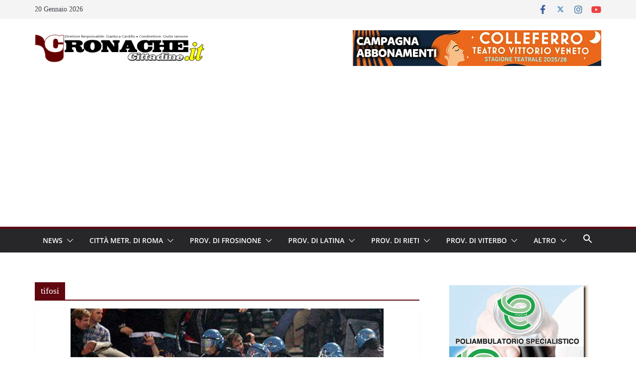

--- FILE ---
content_type: text/html; charset=UTF-8
request_url: https://www.cronachecittadine.it/tag/tifosi/
body_size: 32691
content:
		<!doctype html>
		<html lang="it-IT">
		
<head><style>img.lazy{min-height:1px}</style><link href="https://www.cronachecittadine.it/wp-content/plugins/w3-total-cache/pub/js/lazyload.min.js" as="script">

			<meta charset="UTF-8"/>
		<meta name="viewport" content="width=device-width, initial-scale=1">
		<link rel="profile" href="https://gmpg.org/xfn/11"/>
		
	<meta name='robots' content='index, follow, max-image-preview:large, max-snippet:-1, max-video-preview:-1' />

	<!-- This site is optimized with the Yoast SEO plugin v26.8 - https://yoast.com/product/yoast-seo-wordpress/ -->
	<title>tifosi Archivi - Cronache Cittadine</title>
	<link rel="canonical" href="https://www.cronachecittadine.it/tag/tifosi/" />
	<meta property="og:locale" content="it_IT" />
	<meta property="og:type" content="article" />
	<meta property="og:title" content="tifosi Archivi - Cronache Cittadine" />
	<meta property="og:url" content="https://www.cronachecittadine.it/tag/tifosi/" />
	<meta property="og:site_name" content="Cronache Cittadine" />
	<meta property="og:image" content="https://www.cronachecittadine.it/wp-content/uploads/2016/10/C2.jpg" />
	<meta property="og:image:width" content="483" />
	<meta property="og:image:height" content="483" />
	<meta property="og:image:type" content="image/jpeg" />
	<meta name="twitter:card" content="summary_large_image" />
	<meta name="twitter:site" content="@CronacheCittadi" />
	<script type="application/ld+json" class="yoast-schema-graph">{"@context":"https://schema.org","@graph":[{"@type":"CollectionPage","@id":"https://www.cronachecittadine.it/tag/tifosi/","url":"https://www.cronachecittadine.it/tag/tifosi/","name":"tifosi Archivi - Cronache Cittadine","isPartOf":{"@id":"https://www.cronachecittadine.it/#website"},"primaryImageOfPage":{"@id":"https://www.cronachecittadine.it/tag/tifosi/#primaryimage"},"image":{"@id":"https://www.cronachecittadine.it/tag/tifosi/#primaryimage"},"thumbnailUrl":"https://www.cronachecittadine.it/wp-content/uploads/2014/05/tifosi-polizia.jpg","breadcrumb":{"@id":"https://www.cronachecittadine.it/tag/tifosi/#breadcrumb"},"inLanguage":"it-IT"},{"@type":"ImageObject","inLanguage":"it-IT","@id":"https://www.cronachecittadine.it/tag/tifosi/#primaryimage","url":"https://www.cronachecittadine.it/wp-content/uploads/2014/05/tifosi-polizia.jpg","contentUrl":"https://www.cronachecittadine.it/wp-content/uploads/2014/05/tifosi-polizia.jpg","width":630,"height":377,"caption":"scontri ultras polizia"},{"@type":"BreadcrumbList","@id":"https://www.cronachecittadine.it/tag/tifosi/#breadcrumb","itemListElement":[{"@type":"ListItem","position":1,"name":"Home","item":"https://www.cronachecittadine.it/"},{"@type":"ListItem","position":2,"name":"tifosi"}]},{"@type":"WebSite","@id":"https://www.cronachecittadine.it/#website","url":"https://www.cronachecittadine.it/","name":"Cronache Cittadine","description":"Notizie dal Lazio in tempo reale","publisher":{"@id":"https://www.cronachecittadine.it/#organization"},"potentialAction":[{"@type":"SearchAction","target":{"@type":"EntryPoint","urlTemplate":"https://www.cronachecittadine.it/?s={search_term_string}"},"query-input":{"@type":"PropertyValueSpecification","valueRequired":true,"valueName":"search_term_string"}}],"inLanguage":"it-IT"},{"@type":"Organization","@id":"https://www.cronachecittadine.it/#organization","name":"Cronache Cittadine","url":"https://www.cronachecittadine.it/","logo":{"@type":"ImageObject","inLanguage":"it-IT","@id":"https://www.cronachecittadine.it/#/schema/logo/image/","url":"https://www.cronachecittadine.it/wp-content/uploads/2016/10/C2.jpg","contentUrl":"https://www.cronachecittadine.it/wp-content/uploads/2016/10/C2.jpg","width":483,"height":483,"caption":"Cronache Cittadine"},"image":{"@id":"https://www.cronachecittadine.it/#/schema/logo/image/"},"sameAs":["https://www.facebook.com/cronachecittadine/","https://x.com/CronacheCittadi","https://www.instagram.com/cronachecittadine/","https://www.linkedin.com/in/cronache-cittadine-8600a881/","https://www.youtube.com/c/CronacheCittadineWebTv","https://www.pinterest.it/CronacheCittadine"]}]}</script>
	<!-- / Yoast SEO plugin. -->


<link rel='dns-prefetch' href='//static.addtoany.com' />
<link rel='dns-prefetch' href='//www.googletagmanager.com' />
<link rel='dns-prefetch' href='//fonts.googleapis.com' />
<link rel='dns-prefetch' href='//use.fontawesome.com' />
<link rel='dns-prefetch' href='//pagead2.googlesyndication.com' />
<link rel="alternate" type="application/rss+xml" title="Cronache Cittadine &raquo; Feed" href="https://www.cronachecittadine.it/feed/" />
<link rel="alternate" type="application/rss+xml" title="Cronache Cittadine &raquo; Feed dei commenti" href="https://www.cronachecittadine.it/comments/feed/" />
<link rel="alternate" type="application/rss+xml" title="Cronache Cittadine &raquo; tifosi Feed del tag" href="https://www.cronachecittadine.it/tag/tifosi/feed/" />
		<!-- This site uses the Google Analytics by MonsterInsights plugin v9.11.1 - Using Analytics tracking - https://www.monsterinsights.com/ -->
							<script src="//www.googletagmanager.com/gtag/js?id=G-HY0KJNWZ4M"  data-cfasync="false" data-wpfc-render="false" type="text/javascript" async></script>
			<script data-cfasync="false" data-wpfc-render="false" type="text/javascript">
				var mi_version = '9.11.1';
				var mi_track_user = true;
				var mi_no_track_reason = '';
								var MonsterInsightsDefaultLocations = {"page_location":"https:\/\/www.cronachecittadine.it\/tag\/tifosi\/"};
								if ( typeof MonsterInsightsPrivacyGuardFilter === 'function' ) {
					var MonsterInsightsLocations = (typeof MonsterInsightsExcludeQuery === 'object') ? MonsterInsightsPrivacyGuardFilter( MonsterInsightsExcludeQuery ) : MonsterInsightsPrivacyGuardFilter( MonsterInsightsDefaultLocations );
				} else {
					var MonsterInsightsLocations = (typeof MonsterInsightsExcludeQuery === 'object') ? MonsterInsightsExcludeQuery : MonsterInsightsDefaultLocations;
				}

								var disableStrs = [
										'ga-disable-G-HY0KJNWZ4M',
									];

				/* Function to detect opted out users */
				function __gtagTrackerIsOptedOut() {
					for (var index = 0; index < disableStrs.length; index++) {
						if (document.cookie.indexOf(disableStrs[index] + '=true') > -1) {
							return true;
						}
					}

					return false;
				}

				/* Disable tracking if the opt-out cookie exists. */
				if (__gtagTrackerIsOptedOut()) {
					for (var index = 0; index < disableStrs.length; index++) {
						window[disableStrs[index]] = true;
					}
				}

				/* Opt-out function */
				function __gtagTrackerOptout() {
					for (var index = 0; index < disableStrs.length; index++) {
						document.cookie = disableStrs[index] + '=true; expires=Thu, 31 Dec 2099 23:59:59 UTC; path=/';
						window[disableStrs[index]] = true;
					}
				}

				if ('undefined' === typeof gaOptout) {
					function gaOptout() {
						__gtagTrackerOptout();
					}
				}
								window.dataLayer = window.dataLayer || [];

				window.MonsterInsightsDualTracker = {
					helpers: {},
					trackers: {},
				};
				if (mi_track_user) {
					function __gtagDataLayer() {
						dataLayer.push(arguments);
					}

					function __gtagTracker(type, name, parameters) {
						if (!parameters) {
							parameters = {};
						}

						if (parameters.send_to) {
							__gtagDataLayer.apply(null, arguments);
							return;
						}

						if (type === 'event') {
														parameters.send_to = monsterinsights_frontend.v4_id;
							var hookName = name;
							if (typeof parameters['event_category'] !== 'undefined') {
								hookName = parameters['event_category'] + ':' + name;
							}

							if (typeof MonsterInsightsDualTracker.trackers[hookName] !== 'undefined') {
								MonsterInsightsDualTracker.trackers[hookName](parameters);
							} else {
								__gtagDataLayer('event', name, parameters);
							}
							
						} else {
							__gtagDataLayer.apply(null, arguments);
						}
					}

					__gtagTracker('js', new Date());
					__gtagTracker('set', {
						'developer_id.dZGIzZG': true,
											});
					if ( MonsterInsightsLocations.page_location ) {
						__gtagTracker('set', MonsterInsightsLocations);
					}
										__gtagTracker('config', 'G-HY0KJNWZ4M', {"forceSSL":"true"} );
										window.gtag = __gtagTracker;										(function () {
						/* https://developers.google.com/analytics/devguides/collection/analyticsjs/ */
						/* ga and __gaTracker compatibility shim. */
						var noopfn = function () {
							return null;
						};
						var newtracker = function () {
							return new Tracker();
						};
						var Tracker = function () {
							return null;
						};
						var p = Tracker.prototype;
						p.get = noopfn;
						p.set = noopfn;
						p.send = function () {
							var args = Array.prototype.slice.call(arguments);
							args.unshift('send');
							__gaTracker.apply(null, args);
						};
						var __gaTracker = function () {
							var len = arguments.length;
							if (len === 0) {
								return;
							}
							var f = arguments[len - 1];
							if (typeof f !== 'object' || f === null || typeof f.hitCallback !== 'function') {
								if ('send' === arguments[0]) {
									var hitConverted, hitObject = false, action;
									if ('event' === arguments[1]) {
										if ('undefined' !== typeof arguments[3]) {
											hitObject = {
												'eventAction': arguments[3],
												'eventCategory': arguments[2],
												'eventLabel': arguments[4],
												'value': arguments[5] ? arguments[5] : 1,
											}
										}
									}
									if ('pageview' === arguments[1]) {
										if ('undefined' !== typeof arguments[2]) {
											hitObject = {
												'eventAction': 'page_view',
												'page_path': arguments[2],
											}
										}
									}
									if (typeof arguments[2] === 'object') {
										hitObject = arguments[2];
									}
									if (typeof arguments[5] === 'object') {
										Object.assign(hitObject, arguments[5]);
									}
									if ('undefined' !== typeof arguments[1].hitType) {
										hitObject = arguments[1];
										if ('pageview' === hitObject.hitType) {
											hitObject.eventAction = 'page_view';
										}
									}
									if (hitObject) {
										action = 'timing' === arguments[1].hitType ? 'timing_complete' : hitObject.eventAction;
										hitConverted = mapArgs(hitObject);
										__gtagTracker('event', action, hitConverted);
									}
								}
								return;
							}

							function mapArgs(args) {
								var arg, hit = {};
								var gaMap = {
									'eventCategory': 'event_category',
									'eventAction': 'event_action',
									'eventLabel': 'event_label',
									'eventValue': 'event_value',
									'nonInteraction': 'non_interaction',
									'timingCategory': 'event_category',
									'timingVar': 'name',
									'timingValue': 'value',
									'timingLabel': 'event_label',
									'page': 'page_path',
									'location': 'page_location',
									'title': 'page_title',
									'referrer' : 'page_referrer',
								};
								for (arg in args) {
																		if (!(!args.hasOwnProperty(arg) || !gaMap.hasOwnProperty(arg))) {
										hit[gaMap[arg]] = args[arg];
									} else {
										hit[arg] = args[arg];
									}
								}
								return hit;
							}

							try {
								f.hitCallback();
							} catch (ex) {
							}
						};
						__gaTracker.create = newtracker;
						__gaTracker.getByName = newtracker;
						__gaTracker.getAll = function () {
							return [];
						};
						__gaTracker.remove = noopfn;
						__gaTracker.loaded = true;
						window['__gaTracker'] = __gaTracker;
					})();
									} else {
										console.log("");
					(function () {
						function __gtagTracker() {
							return null;
						}

						window['__gtagTracker'] = __gtagTracker;
						window['gtag'] = __gtagTracker;
					})();
									}
			</script>
							<!-- / Google Analytics by MonsterInsights -->
		<style id='wp-img-auto-sizes-contain-inline-css' type='text/css'>
img:is([sizes=auto i],[sizes^="auto," i]){contain-intrinsic-size:3000px 1500px}
/*# sourceURL=wp-img-auto-sizes-contain-inline-css */
</style>
<style id='wp-emoji-styles-inline-css' type='text/css'>

	img.wp-smiley, img.emoji {
		display: inline !important;
		border: none !important;
		box-shadow: none !important;
		height: 1em !important;
		width: 1em !important;
		margin: 0 0.07em !important;
		vertical-align: -0.1em !important;
		background: none !important;
		padding: 0 !important;
	}
/*# sourceURL=wp-emoji-styles-inline-css */
</style>
<link rel='stylesheet' id='wp-block-library-css' href='https://www.cronachecittadine.it/wp-includes/css/dist/block-library/style.min.css?ver=c0983bf46cb4074f0bfdf89836123ba9' type='text/css' media='all' />
<style id='global-styles-inline-css' type='text/css'>
:root{--wp--preset--aspect-ratio--square: 1;--wp--preset--aspect-ratio--4-3: 4/3;--wp--preset--aspect-ratio--3-4: 3/4;--wp--preset--aspect-ratio--3-2: 3/2;--wp--preset--aspect-ratio--2-3: 2/3;--wp--preset--aspect-ratio--16-9: 16/9;--wp--preset--aspect-ratio--9-16: 9/16;--wp--preset--color--black: #000000;--wp--preset--color--cyan-bluish-gray: #abb8c3;--wp--preset--color--white: #ffffff;--wp--preset--color--pale-pink: #f78da7;--wp--preset--color--vivid-red: #cf2e2e;--wp--preset--color--luminous-vivid-orange: #ff6900;--wp--preset--color--luminous-vivid-amber: #fcb900;--wp--preset--color--light-green-cyan: #7bdcb5;--wp--preset--color--vivid-green-cyan: #00d084;--wp--preset--color--pale-cyan-blue: #8ed1fc;--wp--preset--color--vivid-cyan-blue: #0693e3;--wp--preset--color--vivid-purple: #9b51e0;--wp--preset--color--cm-color-1: #257BC1;--wp--preset--color--cm-color-2: #2270B0;--wp--preset--color--cm-color-3: #FFFFFF;--wp--preset--color--cm-color-4: #F9FEFD;--wp--preset--color--cm-color-5: #27272A;--wp--preset--color--cm-color-6: #16181A;--wp--preset--color--cm-color-7: #8F8F8F;--wp--preset--color--cm-color-8: #FFFFFF;--wp--preset--color--cm-color-9: #C7C7C7;--wp--preset--gradient--vivid-cyan-blue-to-vivid-purple: linear-gradient(135deg,rgb(6,147,227) 0%,rgb(155,81,224) 100%);--wp--preset--gradient--light-green-cyan-to-vivid-green-cyan: linear-gradient(135deg,rgb(122,220,180) 0%,rgb(0,208,130) 100%);--wp--preset--gradient--luminous-vivid-amber-to-luminous-vivid-orange: linear-gradient(135deg,rgb(252,185,0) 0%,rgb(255,105,0) 100%);--wp--preset--gradient--luminous-vivid-orange-to-vivid-red: linear-gradient(135deg,rgb(255,105,0) 0%,rgb(207,46,46) 100%);--wp--preset--gradient--very-light-gray-to-cyan-bluish-gray: linear-gradient(135deg,rgb(238,238,238) 0%,rgb(169,184,195) 100%);--wp--preset--gradient--cool-to-warm-spectrum: linear-gradient(135deg,rgb(74,234,220) 0%,rgb(151,120,209) 20%,rgb(207,42,186) 40%,rgb(238,44,130) 60%,rgb(251,105,98) 80%,rgb(254,248,76) 100%);--wp--preset--gradient--blush-light-purple: linear-gradient(135deg,rgb(255,206,236) 0%,rgb(152,150,240) 100%);--wp--preset--gradient--blush-bordeaux: linear-gradient(135deg,rgb(254,205,165) 0%,rgb(254,45,45) 50%,rgb(107,0,62) 100%);--wp--preset--gradient--luminous-dusk: linear-gradient(135deg,rgb(255,203,112) 0%,rgb(199,81,192) 50%,rgb(65,88,208) 100%);--wp--preset--gradient--pale-ocean: linear-gradient(135deg,rgb(255,245,203) 0%,rgb(182,227,212) 50%,rgb(51,167,181) 100%);--wp--preset--gradient--electric-grass: linear-gradient(135deg,rgb(202,248,128) 0%,rgb(113,206,126) 100%);--wp--preset--gradient--midnight: linear-gradient(135deg,rgb(2,3,129) 0%,rgb(40,116,252) 100%);--wp--preset--font-size--small: 13px;--wp--preset--font-size--medium: 16px;--wp--preset--font-size--large: 20px;--wp--preset--font-size--x-large: 24px;--wp--preset--font-size--xx-large: 30px;--wp--preset--font-size--huge: 36px;--wp--preset--font-family--dm-sans: DM Sans, sans-serif;--wp--preset--font-family--public-sans: Public Sans, sans-serif;--wp--preset--font-family--roboto: Roboto, sans-serif;--wp--preset--font-family--segoe-ui: Segoe UI, Arial, sans-serif;--wp--preset--font-family--ibm-plex-serif: IBM Plex Serif, sans-serif;--wp--preset--font-family--inter: Inter, sans-serif;--wp--preset--spacing--20: 0.44rem;--wp--preset--spacing--30: 0.67rem;--wp--preset--spacing--40: 1rem;--wp--preset--spacing--50: 1.5rem;--wp--preset--spacing--60: 2.25rem;--wp--preset--spacing--70: 3.38rem;--wp--preset--spacing--80: 5.06rem;--wp--preset--shadow--natural: 6px 6px 9px rgba(0, 0, 0, 0.2);--wp--preset--shadow--deep: 12px 12px 50px rgba(0, 0, 0, 0.4);--wp--preset--shadow--sharp: 6px 6px 0px rgba(0, 0, 0, 0.2);--wp--preset--shadow--outlined: 6px 6px 0px -3px rgb(255, 255, 255), 6px 6px rgb(0, 0, 0);--wp--preset--shadow--crisp: 6px 6px 0px rgb(0, 0, 0);}:root { --wp--style--global--content-size: 760px;--wp--style--global--wide-size: 1160px; }:where(body) { margin: 0; }.wp-site-blocks > .alignleft { float: left; margin-right: 2em; }.wp-site-blocks > .alignright { float: right; margin-left: 2em; }.wp-site-blocks > .aligncenter { justify-content: center; margin-left: auto; margin-right: auto; }:where(.wp-site-blocks) > * { margin-block-start: 24px; margin-block-end: 0; }:where(.wp-site-blocks) > :first-child { margin-block-start: 0; }:where(.wp-site-blocks) > :last-child { margin-block-end: 0; }:root { --wp--style--block-gap: 24px; }:root :where(.is-layout-flow) > :first-child{margin-block-start: 0;}:root :where(.is-layout-flow) > :last-child{margin-block-end: 0;}:root :where(.is-layout-flow) > *{margin-block-start: 24px;margin-block-end: 0;}:root :where(.is-layout-constrained) > :first-child{margin-block-start: 0;}:root :where(.is-layout-constrained) > :last-child{margin-block-end: 0;}:root :where(.is-layout-constrained) > *{margin-block-start: 24px;margin-block-end: 0;}:root :where(.is-layout-flex){gap: 24px;}:root :where(.is-layout-grid){gap: 24px;}.is-layout-flow > .alignleft{float: left;margin-inline-start: 0;margin-inline-end: 2em;}.is-layout-flow > .alignright{float: right;margin-inline-start: 2em;margin-inline-end: 0;}.is-layout-flow > .aligncenter{margin-left: auto !important;margin-right: auto !important;}.is-layout-constrained > .alignleft{float: left;margin-inline-start: 0;margin-inline-end: 2em;}.is-layout-constrained > .alignright{float: right;margin-inline-start: 2em;margin-inline-end: 0;}.is-layout-constrained > .aligncenter{margin-left: auto !important;margin-right: auto !important;}.is-layout-constrained > :where(:not(.alignleft):not(.alignright):not(.alignfull)){max-width: var(--wp--style--global--content-size);margin-left: auto !important;margin-right: auto !important;}.is-layout-constrained > .alignwide{max-width: var(--wp--style--global--wide-size);}body .is-layout-flex{display: flex;}.is-layout-flex{flex-wrap: wrap;align-items: center;}.is-layout-flex > :is(*, div){margin: 0;}body .is-layout-grid{display: grid;}.is-layout-grid > :is(*, div){margin: 0;}body{padding-top: 0px;padding-right: 0px;padding-bottom: 0px;padding-left: 0px;}a:where(:not(.wp-element-button)){text-decoration: underline;}:root :where(.wp-element-button, .wp-block-button__link){background-color: #32373c;border-width: 0;color: #fff;font-family: inherit;font-size: inherit;font-style: inherit;font-weight: inherit;letter-spacing: inherit;line-height: inherit;padding-top: calc(0.667em + 2px);padding-right: calc(1.333em + 2px);padding-bottom: calc(0.667em + 2px);padding-left: calc(1.333em + 2px);text-decoration: none;text-transform: inherit;}.has-black-color{color: var(--wp--preset--color--black) !important;}.has-cyan-bluish-gray-color{color: var(--wp--preset--color--cyan-bluish-gray) !important;}.has-white-color{color: var(--wp--preset--color--white) !important;}.has-pale-pink-color{color: var(--wp--preset--color--pale-pink) !important;}.has-vivid-red-color{color: var(--wp--preset--color--vivid-red) !important;}.has-luminous-vivid-orange-color{color: var(--wp--preset--color--luminous-vivid-orange) !important;}.has-luminous-vivid-amber-color{color: var(--wp--preset--color--luminous-vivid-amber) !important;}.has-light-green-cyan-color{color: var(--wp--preset--color--light-green-cyan) !important;}.has-vivid-green-cyan-color{color: var(--wp--preset--color--vivid-green-cyan) !important;}.has-pale-cyan-blue-color{color: var(--wp--preset--color--pale-cyan-blue) !important;}.has-vivid-cyan-blue-color{color: var(--wp--preset--color--vivid-cyan-blue) !important;}.has-vivid-purple-color{color: var(--wp--preset--color--vivid-purple) !important;}.has-cm-color-1-color{color: var(--wp--preset--color--cm-color-1) !important;}.has-cm-color-2-color{color: var(--wp--preset--color--cm-color-2) !important;}.has-cm-color-3-color{color: var(--wp--preset--color--cm-color-3) !important;}.has-cm-color-4-color{color: var(--wp--preset--color--cm-color-4) !important;}.has-cm-color-5-color{color: var(--wp--preset--color--cm-color-5) !important;}.has-cm-color-6-color{color: var(--wp--preset--color--cm-color-6) !important;}.has-cm-color-7-color{color: var(--wp--preset--color--cm-color-7) !important;}.has-cm-color-8-color{color: var(--wp--preset--color--cm-color-8) !important;}.has-cm-color-9-color{color: var(--wp--preset--color--cm-color-9) !important;}.has-black-background-color{background-color: var(--wp--preset--color--black) !important;}.has-cyan-bluish-gray-background-color{background-color: var(--wp--preset--color--cyan-bluish-gray) !important;}.has-white-background-color{background-color: var(--wp--preset--color--white) !important;}.has-pale-pink-background-color{background-color: var(--wp--preset--color--pale-pink) !important;}.has-vivid-red-background-color{background-color: var(--wp--preset--color--vivid-red) !important;}.has-luminous-vivid-orange-background-color{background-color: var(--wp--preset--color--luminous-vivid-orange) !important;}.has-luminous-vivid-amber-background-color{background-color: var(--wp--preset--color--luminous-vivid-amber) !important;}.has-light-green-cyan-background-color{background-color: var(--wp--preset--color--light-green-cyan) !important;}.has-vivid-green-cyan-background-color{background-color: var(--wp--preset--color--vivid-green-cyan) !important;}.has-pale-cyan-blue-background-color{background-color: var(--wp--preset--color--pale-cyan-blue) !important;}.has-vivid-cyan-blue-background-color{background-color: var(--wp--preset--color--vivid-cyan-blue) !important;}.has-vivid-purple-background-color{background-color: var(--wp--preset--color--vivid-purple) !important;}.has-cm-color-1-background-color{background-color: var(--wp--preset--color--cm-color-1) !important;}.has-cm-color-2-background-color{background-color: var(--wp--preset--color--cm-color-2) !important;}.has-cm-color-3-background-color{background-color: var(--wp--preset--color--cm-color-3) !important;}.has-cm-color-4-background-color{background-color: var(--wp--preset--color--cm-color-4) !important;}.has-cm-color-5-background-color{background-color: var(--wp--preset--color--cm-color-5) !important;}.has-cm-color-6-background-color{background-color: var(--wp--preset--color--cm-color-6) !important;}.has-cm-color-7-background-color{background-color: var(--wp--preset--color--cm-color-7) !important;}.has-cm-color-8-background-color{background-color: var(--wp--preset--color--cm-color-8) !important;}.has-cm-color-9-background-color{background-color: var(--wp--preset--color--cm-color-9) !important;}.has-black-border-color{border-color: var(--wp--preset--color--black) !important;}.has-cyan-bluish-gray-border-color{border-color: var(--wp--preset--color--cyan-bluish-gray) !important;}.has-white-border-color{border-color: var(--wp--preset--color--white) !important;}.has-pale-pink-border-color{border-color: var(--wp--preset--color--pale-pink) !important;}.has-vivid-red-border-color{border-color: var(--wp--preset--color--vivid-red) !important;}.has-luminous-vivid-orange-border-color{border-color: var(--wp--preset--color--luminous-vivid-orange) !important;}.has-luminous-vivid-amber-border-color{border-color: var(--wp--preset--color--luminous-vivid-amber) !important;}.has-light-green-cyan-border-color{border-color: var(--wp--preset--color--light-green-cyan) !important;}.has-vivid-green-cyan-border-color{border-color: var(--wp--preset--color--vivid-green-cyan) !important;}.has-pale-cyan-blue-border-color{border-color: var(--wp--preset--color--pale-cyan-blue) !important;}.has-vivid-cyan-blue-border-color{border-color: var(--wp--preset--color--vivid-cyan-blue) !important;}.has-vivid-purple-border-color{border-color: var(--wp--preset--color--vivid-purple) !important;}.has-cm-color-1-border-color{border-color: var(--wp--preset--color--cm-color-1) !important;}.has-cm-color-2-border-color{border-color: var(--wp--preset--color--cm-color-2) !important;}.has-cm-color-3-border-color{border-color: var(--wp--preset--color--cm-color-3) !important;}.has-cm-color-4-border-color{border-color: var(--wp--preset--color--cm-color-4) !important;}.has-cm-color-5-border-color{border-color: var(--wp--preset--color--cm-color-5) !important;}.has-cm-color-6-border-color{border-color: var(--wp--preset--color--cm-color-6) !important;}.has-cm-color-7-border-color{border-color: var(--wp--preset--color--cm-color-7) !important;}.has-cm-color-8-border-color{border-color: var(--wp--preset--color--cm-color-8) !important;}.has-cm-color-9-border-color{border-color: var(--wp--preset--color--cm-color-9) !important;}.has-vivid-cyan-blue-to-vivid-purple-gradient-background{background: var(--wp--preset--gradient--vivid-cyan-blue-to-vivid-purple) !important;}.has-light-green-cyan-to-vivid-green-cyan-gradient-background{background: var(--wp--preset--gradient--light-green-cyan-to-vivid-green-cyan) !important;}.has-luminous-vivid-amber-to-luminous-vivid-orange-gradient-background{background: var(--wp--preset--gradient--luminous-vivid-amber-to-luminous-vivid-orange) !important;}.has-luminous-vivid-orange-to-vivid-red-gradient-background{background: var(--wp--preset--gradient--luminous-vivid-orange-to-vivid-red) !important;}.has-very-light-gray-to-cyan-bluish-gray-gradient-background{background: var(--wp--preset--gradient--very-light-gray-to-cyan-bluish-gray) !important;}.has-cool-to-warm-spectrum-gradient-background{background: var(--wp--preset--gradient--cool-to-warm-spectrum) !important;}.has-blush-light-purple-gradient-background{background: var(--wp--preset--gradient--blush-light-purple) !important;}.has-blush-bordeaux-gradient-background{background: var(--wp--preset--gradient--blush-bordeaux) !important;}.has-luminous-dusk-gradient-background{background: var(--wp--preset--gradient--luminous-dusk) !important;}.has-pale-ocean-gradient-background{background: var(--wp--preset--gradient--pale-ocean) !important;}.has-electric-grass-gradient-background{background: var(--wp--preset--gradient--electric-grass) !important;}.has-midnight-gradient-background{background: var(--wp--preset--gradient--midnight) !important;}.has-small-font-size{font-size: var(--wp--preset--font-size--small) !important;}.has-medium-font-size{font-size: var(--wp--preset--font-size--medium) !important;}.has-large-font-size{font-size: var(--wp--preset--font-size--large) !important;}.has-x-large-font-size{font-size: var(--wp--preset--font-size--x-large) !important;}.has-xx-large-font-size{font-size: var(--wp--preset--font-size--xx-large) !important;}.has-huge-font-size{font-size: var(--wp--preset--font-size--huge) !important;}.has-dm-sans-font-family{font-family: var(--wp--preset--font-family--dm-sans) !important;}.has-public-sans-font-family{font-family: var(--wp--preset--font-family--public-sans) !important;}.has-roboto-font-family{font-family: var(--wp--preset--font-family--roboto) !important;}.has-segoe-ui-font-family{font-family: var(--wp--preset--font-family--segoe-ui) !important;}.has-ibm-plex-serif-font-family{font-family: var(--wp--preset--font-family--ibm-plex-serif) !important;}.has-inter-font-family{font-family: var(--wp--preset--font-family--inter) !important;}
/*# sourceURL=global-styles-inline-css */
</style>

<style id='font-awesome-svg-styles-default-inline-css' type='text/css'>
.svg-inline--fa {
  display: inline-block;
  height: 1em;
  overflow: visible;
  vertical-align: -.125em;
}
/*# sourceURL=font-awesome-svg-styles-default-inline-css */
</style>
<link rel='stylesheet' id='font-awesome-svg-styles-css' href='https://www.cronachecittadine.it/wp-content/uploads/font-awesome/v5.15.3/css/svg-with-js.css' type='text/css' media='all' />
<style id='font-awesome-svg-styles-inline-css' type='text/css'>
   .wp-block-font-awesome-icon svg::before,
   .wp-rich-text-font-awesome-icon svg::before {content: unset;}
/*# sourceURL=font-awesome-svg-styles-inline-css */
</style>
<link rel='stylesheet' id='menu-image-css' href='https://www.cronachecittadine.it/wp-content/plugins/menu-image/includes/css/menu-image.css?ver=3.13' type='text/css' media='all' />
<link rel='stylesheet' id='dashicons-css' href='https://www.cronachecittadine.it/wp-includes/css/dashicons.min.css?ver=c0983bf46cb4074f0bfdf89836123ba9' type='text/css' media='all' />
<link rel='stylesheet' id='rfw-style-css' href='https://www.cronachecittadine.it/wp-content/plugins/rss-feed-widget/css/style.css?ver=2026010105' type='text/css' media='all' />
<link rel='stylesheet' id='wpos-slick-style-css' href='https://www.cronachecittadine.it/wp-content/plugins/wp-trending-post-slider-and-widget/assets/css/slick.css?ver=1.8.6' type='text/css' media='all' />
<link rel='stylesheet' id='wtpsw-public-style-css' href='https://www.cronachecittadine.it/wp-content/plugins/wp-trending-post-slider-and-widget/assets/css/wtpsw-public.css?ver=1.8.6' type='text/css' media='all' />
<link rel='stylesheet' id='ivory-search-styles-css' href='https://www.cronachecittadine.it/wp-content/plugins/add-search-to-menu/public/css/ivory-search.min.css?ver=5.5.13' type='text/css' media='all' />
<link rel='stylesheet' id='tptn-style-left-thumbs-css' href='https://www.cronachecittadine.it/wp-content/plugins/top-10/css/left-thumbs.min.css?ver=4.1.1' type='text/css' media='all' />
<style id='tptn-style-left-thumbs-inline-css' type='text/css'>

			.tptn-left-thumbs a {
				width: 250px;
				height: 250px;
				text-decoration: none;
			}
			.tptn-left-thumbs img {
				width: 250px;
				max-height: 250px;
				margin: auto;
			}
			.tptn-left-thumbs .tptn_title {
				width: 100%;
			}
			
/*# sourceURL=tptn-style-left-thumbs-inline-css */
</style>
<link rel='stylesheet' id='colormag_style-css' href='https://www.cronachecittadine.it/wp-content/themes/colormag/style.css?ver=1768914314' type='text/css' media='all' />
<style id='colormag_style-inline-css' type='text/css'>
.colormag-button,
			blockquote, button,
			input[type=reset],
			input[type=button],
			input[type=submit],
			.cm-home-icon.front_page_on,
			.cm-post-categories a,
			.cm-primary-nav ul li ul li:hover,
			.cm-primary-nav ul li.current-menu-item,
			.cm-primary-nav ul li.current_page_ancestor,
			.cm-primary-nav ul li.current-menu-ancestor,
			.cm-primary-nav ul li.current_page_item,
			.cm-primary-nav ul li:hover,
			.cm-primary-nav ul li.focus,
			.cm-mobile-nav li a:hover,
			.colormag-header-clean #cm-primary-nav .cm-menu-toggle:hover,
			.cm-header .cm-mobile-nav li:hover,
			.cm-header .cm-mobile-nav li.current-page-ancestor,
			.cm-header .cm-mobile-nav li.current-menu-ancestor,
			.cm-header .cm-mobile-nav li.current-page-item,
			.cm-header .cm-mobile-nav li.current-menu-item,
			.cm-primary-nav ul li.focus > a,
			.cm-layout-2 .cm-primary-nav ul ul.sub-menu li.focus > a,
			.cm-mobile-nav .current-menu-item>a, .cm-mobile-nav .current_page_item>a,
			.colormag-header-clean .cm-mobile-nav li:hover > a,
			.colormag-header-clean .cm-mobile-nav li.current-page-ancestor > a,
			.colormag-header-clean .cm-mobile-nav li.current-menu-ancestor > a,
			.colormag-header-clean .cm-mobile-nav li.current-page-item > a,
			.colormag-header-clean .cm-mobile-nav li.current-menu-item > a,
			.fa.search-top:hover,
			.widget_call_to_action .btn--primary,
			.colormag-footer--classic .cm-footer-cols .cm-row .cm-widget-title span::before,
			.colormag-footer--classic-bordered .cm-footer-cols .cm-row .cm-widget-title span::before,
			.cm-featured-posts .cm-widget-title span,
			.cm-featured-category-slider-widget .cm-slide-content .cm-entry-header-meta .cm-post-categories a,
			.cm-highlighted-posts .cm-post-content .cm-entry-header-meta .cm-post-categories a,
			.cm-category-slide-next, .cm-category-slide-prev, .slide-next,
			.slide-prev, .cm-tabbed-widget ul li, .cm-posts .wp-pagenavi .current,
			.cm-posts .wp-pagenavi a:hover, .cm-secondary .cm-widget-title span,
			.cm-posts .post .cm-post-content .cm-entry-header-meta .cm-post-categories a,
			.cm-page-header .cm-page-title span, .entry-meta .post-format i,
			.format-link .cm-entry-summary a, .cm-entry-button, .infinite-scroll .tg-infinite-scroll,
			.no-more-post-text, .pagination span,
			.comments-area .comment-author-link span,
			.cm-footer-cols .cm-row .cm-widget-title span,
			.advertisement_above_footer .cm-widget-title span,
			.error, .cm-primary .cm-widget-title span,
			.related-posts-wrapper.style-three .cm-post-content .cm-entry-title a:hover:before,
			.cm-slider-area .cm-widget-title span,
			.cm-beside-slider-widget .cm-widget-title span,
			.top-full-width-sidebar .cm-widget-title span,
			.wp-block-quote, .wp-block-quote.is-style-large,
			.wp-block-quote.has-text-align-right,
			.cm-error-404 .cm-btn, .widget .wp-block-heading, .wp-block-search button,
			.widget a::before, .cm-post-date a::before,
			.byline a::before,
			.colormag-footer--classic-bordered .cm-widget-title::before,
			.wp-block-button__link,
			#cm-tertiary .cm-widget-title span,
			.link-pagination .post-page-numbers.current,
			.wp-block-query-pagination-numbers .page-numbers.current,
			.wp-element-button,
			.wp-block-button .wp-block-button__link,
			.wp-element-button,
			.cm-layout-2 .cm-primary-nav ul ul.sub-menu li:hover,
			.cm-layout-2 .cm-primary-nav ul ul.sub-menu li.current-menu-ancestor,
			.cm-layout-2 .cm-primary-nav ul ul.sub-menu li.current-menu-item,
			.cm-layout-2 .cm-primary-nav ul ul.sub-menu li.focus,
			.search-wrap button,
			.page-numbers .current,
			.cm-footer-builder .cm-widget-title span,
			.wp-block-search .wp-element-button:hover{background-color:#60070f;}a,
			.cm-layout-2 #cm-primary-nav .fa.search-top:hover,
			.cm-layout-2 #cm-primary-nav.cm-mobile-nav .cm-random-post a:hover .fa-random,
			.cm-layout-2 #cm-primary-nav.cm-primary-nav .cm-random-post a:hover .fa-random,
			.cm-layout-2 .breaking-news .newsticker a:hover,
			.cm-layout-2 .cm-primary-nav ul li.current-menu-item > a,
			.cm-layout-2 .cm-primary-nav ul li.current_page_item > a,
			.cm-layout-2 .cm-primary-nav ul li:hover > a,
			.cm-layout-2 .cm-primary-nav ul li.focus > a
			.dark-skin .cm-layout-2-style-1 #cm-primary-nav.cm-primary-nav .cm-home-icon:hover .fa,
			.byline a:hover, .comments a:hover, .cm-edit-link a:hover, .cm-post-date a:hover,
			.social-links:not(.cm-header-actions .social-links) i.fa:hover, .cm-tag-links a:hover,
			.colormag-header-clean .social-links li:hover i.fa, .cm-layout-2-style-1 .social-links li:hover i.fa,
			.colormag-header-clean .breaking-news .newsticker a:hover, .widget_featured_posts .article-content .cm-entry-title a:hover,
			.widget_featured_slider .slide-content .cm-below-entry-meta .byline a:hover,
			.widget_featured_slider .slide-content .cm-below-entry-meta .comments a:hover,
			.widget_featured_slider .slide-content .cm-below-entry-meta .cm-post-date a:hover,
			.widget_featured_slider .slide-content .cm-entry-title a:hover,
			.widget_block_picture_news.widget_featured_posts .article-content .cm-entry-title a:hover,
			.widget_highlighted_posts .article-content .cm-below-entry-meta .byline a:hover,
			.widget_highlighted_posts .article-content .cm-below-entry-meta .comments a:hover,
			.widget_highlighted_posts .article-content .cm-below-entry-meta .cm-post-date a:hover,
			.widget_highlighted_posts .article-content .cm-entry-title a:hover, i.fa-arrow-up, i.fa-arrow-down,
			.cm-site-title a, #content .post .article-content .cm-entry-title a:hover, .entry-meta .byline i,
			.entry-meta .cat-links i, .entry-meta a, .post .cm-entry-title a:hover, .search .cm-entry-title a:hover,
			.entry-meta .comments-link a:hover, .entry-meta .cm-edit-link a:hover, .entry-meta .cm-post-date a:hover,
			.entry-meta .cm-tag-links a:hover, .single #content .tags a:hover, .count, .next a:hover, .previous a:hover,
			.related-posts-main-title .fa, .single-related-posts .article-content .cm-entry-title a:hover,
			.pagination a span:hover,
			#content .comments-area a.comment-cm-edit-link:hover, #content .comments-area a.comment-permalink:hover,
			#content .comments-area article header cite a:hover, .comments-area .comment-author-link a:hover,
			.comment .comment-reply-link:hover,
			.nav-next a, .nav-previous a,
			#cm-footer .cm-footer-menu ul li a:hover,
			.cm-footer-cols .cm-row a:hover, a#scroll-up i, .related-posts-wrapper-flyout .cm-entry-title a:hover,
			.human-diff-time .human-diff-time-display:hover,
			.cm-layout-2-style-1 #cm-primary-nav .fa:hover,
			.cm-footer-bar a,
			.cm-post-date a:hover,
			.cm-author a:hover,
			.cm-comments-link a:hover,
			.cm-tag-links a:hover,
			.cm-edit-link a:hover,
			.cm-footer-bar .copyright a,
			.cm-featured-posts .cm-entry-title a:hover,
			.cm-posts .post .cm-post-content .cm-entry-title a:hover,
			.cm-posts .post .single-title-above .cm-entry-title a:hover,
			.cm-layout-2 .cm-primary-nav ul li:hover > a,
			.cm-layout-2 #cm-primary-nav .fa:hover,
			.cm-entry-title a:hover,
			button:hover, input[type="button"]:hover,
			input[type="reset"]:hover,
			input[type="submit"]:hover,
			.wp-block-button .wp-block-button__link:hover,
			.cm-button:hover,
			.wp-element-button:hover,
			li.product .added_to_cart:hover,
			.comments-area .comment-permalink:hover,
			.cm-footer-bar-area .cm-footer-bar__2 a{color:#60070f;}#cm-primary-nav,
			.cm-contained .cm-header-2 .cm-row, .cm-header-builder.cm-full-width .cm-main-header .cm-header-bottom-row{border-top-color:#60070f;}.cm-layout-2 #cm-primary-nav,
			.cm-layout-2 .cm-primary-nav ul ul.sub-menu li:hover,
			.cm-layout-2 .cm-primary-nav ul > li:hover > a,
			.cm-layout-2 .cm-primary-nav ul > li.current-menu-item > a,
			.cm-layout-2 .cm-primary-nav ul > li.current-menu-ancestor > a,
			.cm-layout-2 .cm-primary-nav ul ul.sub-menu li.current-menu-ancestor,
			.cm-layout-2 .cm-primary-nav ul ul.sub-menu li.current-menu-item,
			.cm-layout-2 .cm-primary-nav ul ul.sub-menu li.focus,
			cm-layout-2 .cm-primary-nav ul ul.sub-menu li.current-menu-ancestor,
			cm-layout-2 .cm-primary-nav ul ul.sub-menu li.current-menu-item,
			cm-layout-2 #cm-primary-nav .cm-menu-toggle:hover,
			cm-layout-2 #cm-primary-nav.cm-mobile-nav .cm-menu-toggle,
			cm-layout-2 .cm-primary-nav ul > li:hover > a,
			cm-layout-2 .cm-primary-nav ul > li.current-menu-item > a,
			cm-layout-2 .cm-primary-nav ul > li.current-menu-ancestor > a,
			.cm-layout-2 .cm-primary-nav ul li.focus > a, .pagination a span:hover,
			.cm-error-404 .cm-btn,
			.single-post .cm-post-categories a::after,
			.widget .block-title,
			.cm-layout-2 .cm-primary-nav ul li.focus > a,
			button,
			input[type="button"],
			input[type="reset"],
			input[type="submit"],
			.wp-block-button .wp-block-button__link,
			.cm-button,
			.wp-element-button,
			li.product .added_to_cart{border-color:#60070f;}.cm-secondary .cm-widget-title,
			#cm-tertiary .cm-widget-title,
			.widget_featured_posts .widget-title,
			#secondary .widget-title,
			#cm-tertiary .widget-title,
			.cm-page-header .cm-page-title,
			.cm-footer-cols .cm-row .widget-title,
			.advertisement_above_footer .widget-title,
			#primary .widget-title,
			.widget_slider_area .widget-title,
			.widget_beside_slider .widget-title,
			.top-full-width-sidebar .widget-title,
			.cm-footer-cols .cm-row .cm-widget-title,
			.cm-footer-bar .copyright a,
			.cm-layout-2.cm-layout-2-style-2 #cm-primary-nav,
			.cm-layout-2 .cm-primary-nav ul > li:hover > a,
			.cm-footer-builder .cm-widget-title,
			.cm-layout-2 .cm-primary-nav ul > li.current-menu-item > a{border-bottom-color:#60070f;}body{color:#444444;}.cm-posts .post{box-shadow:0px 0px 2px 0px #E4E4E7;}body,
			button,
			input,
			select,
			textarea,
			blockquote p,
			.entry-meta,
			.cm-entry-button,
			dl,
			.previous a,
			.next a,
			.nav-previous a,
			.nav-next a,
			#respond h3#reply-title #cancel-comment-reply-link,
			#respond form input[type="text"],
			#respond form textarea,
			.cm-secondary .widget,
			.cm-error-404 .widget,
			.cm-entry-summary p{font-family:M PLUS 1p;font-weight:400;font-size:18px;line-height:1.5;}.cm-entry-title{font-family:DM Serif Display;font-weight:400;font-size:28px;}.single .cm-entry-header .cm-entry-title{font-family:DM Serif Display;font-weight:400;font-size:38px;line-height:1.2em;}@media screen and (min-width: 992px) {.cm-primary{width:70%;}}.colormag-button,
			input[type="reset"],
			input[type="button"],
			input[type="submit"],
			button,
			.cm-entry-button span,
			.wp-block-button .wp-block-button__link{color:#ffffff;}.cm-header .cm-menu-toggle svg,
			.cm-header .cm-menu-toggle svg{fill:#fff;}.cm-footer-bar-area .cm-footer-bar__2 a{color:#207daf;}.colormag-button,
			blockquote, button,
			input[type=reset],
			input[type=button],
			input[type=submit],
			.cm-home-icon.front_page_on,
			.cm-post-categories a,
			.cm-primary-nav ul li ul li:hover,
			.cm-primary-nav ul li.current-menu-item,
			.cm-primary-nav ul li.current_page_ancestor,
			.cm-primary-nav ul li.current-menu-ancestor,
			.cm-primary-nav ul li.current_page_item,
			.cm-primary-nav ul li:hover,
			.cm-primary-nav ul li.focus,
			.cm-mobile-nav li a:hover,
			.colormag-header-clean #cm-primary-nav .cm-menu-toggle:hover,
			.cm-header .cm-mobile-nav li:hover,
			.cm-header .cm-mobile-nav li.current-page-ancestor,
			.cm-header .cm-mobile-nav li.current-menu-ancestor,
			.cm-header .cm-mobile-nav li.current-page-item,
			.cm-header .cm-mobile-nav li.current-menu-item,
			.cm-primary-nav ul li.focus > a,
			.cm-layout-2 .cm-primary-nav ul ul.sub-menu li.focus > a,
			.cm-mobile-nav .current-menu-item>a, .cm-mobile-nav .current_page_item>a,
			.colormag-header-clean .cm-mobile-nav li:hover > a,
			.colormag-header-clean .cm-mobile-nav li.current-page-ancestor > a,
			.colormag-header-clean .cm-mobile-nav li.current-menu-ancestor > a,
			.colormag-header-clean .cm-mobile-nav li.current-page-item > a,
			.colormag-header-clean .cm-mobile-nav li.current-menu-item > a,
			.fa.search-top:hover,
			.widget_call_to_action .btn--primary,
			.colormag-footer--classic .cm-footer-cols .cm-row .cm-widget-title span::before,
			.colormag-footer--classic-bordered .cm-footer-cols .cm-row .cm-widget-title span::before,
			.cm-featured-posts .cm-widget-title span,
			.cm-featured-category-slider-widget .cm-slide-content .cm-entry-header-meta .cm-post-categories a,
			.cm-highlighted-posts .cm-post-content .cm-entry-header-meta .cm-post-categories a,
			.cm-category-slide-next, .cm-category-slide-prev, .slide-next,
			.slide-prev, .cm-tabbed-widget ul li, .cm-posts .wp-pagenavi .current,
			.cm-posts .wp-pagenavi a:hover, .cm-secondary .cm-widget-title span,
			.cm-posts .post .cm-post-content .cm-entry-header-meta .cm-post-categories a,
			.cm-page-header .cm-page-title span, .entry-meta .post-format i,
			.format-link .cm-entry-summary a, .cm-entry-button, .infinite-scroll .tg-infinite-scroll,
			.no-more-post-text, .pagination span,
			.comments-area .comment-author-link span,
			.cm-footer-cols .cm-row .cm-widget-title span,
			.advertisement_above_footer .cm-widget-title span,
			.error, .cm-primary .cm-widget-title span,
			.related-posts-wrapper.style-three .cm-post-content .cm-entry-title a:hover:before,
			.cm-slider-area .cm-widget-title span,
			.cm-beside-slider-widget .cm-widget-title span,
			.top-full-width-sidebar .cm-widget-title span,
			.wp-block-quote, .wp-block-quote.is-style-large,
			.wp-block-quote.has-text-align-right,
			.cm-error-404 .cm-btn, .widget .wp-block-heading, .wp-block-search button,
			.widget a::before, .cm-post-date a::before,
			.byline a::before,
			.colormag-footer--classic-bordered .cm-widget-title::before,
			.wp-block-button__link,
			#cm-tertiary .cm-widget-title span,
			.link-pagination .post-page-numbers.current,
			.wp-block-query-pagination-numbers .page-numbers.current,
			.wp-element-button,
			.wp-block-button .wp-block-button__link,
			.wp-element-button,
			.cm-layout-2 .cm-primary-nav ul ul.sub-menu li:hover,
			.cm-layout-2 .cm-primary-nav ul ul.sub-menu li.current-menu-ancestor,
			.cm-layout-2 .cm-primary-nav ul ul.sub-menu li.current-menu-item,
			.cm-layout-2 .cm-primary-nav ul ul.sub-menu li.focus,
			.search-wrap button,
			.page-numbers .current,
			.cm-footer-builder .cm-widget-title span,
			.wp-block-search .wp-element-button:hover{background-color:#60070f;}a,
			.cm-layout-2 #cm-primary-nav .fa.search-top:hover,
			.cm-layout-2 #cm-primary-nav.cm-mobile-nav .cm-random-post a:hover .fa-random,
			.cm-layout-2 #cm-primary-nav.cm-primary-nav .cm-random-post a:hover .fa-random,
			.cm-layout-2 .breaking-news .newsticker a:hover,
			.cm-layout-2 .cm-primary-nav ul li.current-menu-item > a,
			.cm-layout-2 .cm-primary-nav ul li.current_page_item > a,
			.cm-layout-2 .cm-primary-nav ul li:hover > a,
			.cm-layout-2 .cm-primary-nav ul li.focus > a
			.dark-skin .cm-layout-2-style-1 #cm-primary-nav.cm-primary-nav .cm-home-icon:hover .fa,
			.byline a:hover, .comments a:hover, .cm-edit-link a:hover, .cm-post-date a:hover,
			.social-links:not(.cm-header-actions .social-links) i.fa:hover, .cm-tag-links a:hover,
			.colormag-header-clean .social-links li:hover i.fa, .cm-layout-2-style-1 .social-links li:hover i.fa,
			.colormag-header-clean .breaking-news .newsticker a:hover, .widget_featured_posts .article-content .cm-entry-title a:hover,
			.widget_featured_slider .slide-content .cm-below-entry-meta .byline a:hover,
			.widget_featured_slider .slide-content .cm-below-entry-meta .comments a:hover,
			.widget_featured_slider .slide-content .cm-below-entry-meta .cm-post-date a:hover,
			.widget_featured_slider .slide-content .cm-entry-title a:hover,
			.widget_block_picture_news.widget_featured_posts .article-content .cm-entry-title a:hover,
			.widget_highlighted_posts .article-content .cm-below-entry-meta .byline a:hover,
			.widget_highlighted_posts .article-content .cm-below-entry-meta .comments a:hover,
			.widget_highlighted_posts .article-content .cm-below-entry-meta .cm-post-date a:hover,
			.widget_highlighted_posts .article-content .cm-entry-title a:hover, i.fa-arrow-up, i.fa-arrow-down,
			.cm-site-title a, #content .post .article-content .cm-entry-title a:hover, .entry-meta .byline i,
			.entry-meta .cat-links i, .entry-meta a, .post .cm-entry-title a:hover, .search .cm-entry-title a:hover,
			.entry-meta .comments-link a:hover, .entry-meta .cm-edit-link a:hover, .entry-meta .cm-post-date a:hover,
			.entry-meta .cm-tag-links a:hover, .single #content .tags a:hover, .count, .next a:hover, .previous a:hover,
			.related-posts-main-title .fa, .single-related-posts .article-content .cm-entry-title a:hover,
			.pagination a span:hover,
			#content .comments-area a.comment-cm-edit-link:hover, #content .comments-area a.comment-permalink:hover,
			#content .comments-area article header cite a:hover, .comments-area .comment-author-link a:hover,
			.comment .comment-reply-link:hover,
			.nav-next a, .nav-previous a,
			#cm-footer .cm-footer-menu ul li a:hover,
			.cm-footer-cols .cm-row a:hover, a#scroll-up i, .related-posts-wrapper-flyout .cm-entry-title a:hover,
			.human-diff-time .human-diff-time-display:hover,
			.cm-layout-2-style-1 #cm-primary-nav .fa:hover,
			.cm-footer-bar a,
			.cm-post-date a:hover,
			.cm-author a:hover,
			.cm-comments-link a:hover,
			.cm-tag-links a:hover,
			.cm-edit-link a:hover,
			.cm-footer-bar .copyright a,
			.cm-featured-posts .cm-entry-title a:hover,
			.cm-posts .post .cm-post-content .cm-entry-title a:hover,
			.cm-posts .post .single-title-above .cm-entry-title a:hover,
			.cm-layout-2 .cm-primary-nav ul li:hover > a,
			.cm-layout-2 #cm-primary-nav .fa:hover,
			.cm-entry-title a:hover,
			button:hover, input[type="button"]:hover,
			input[type="reset"]:hover,
			input[type="submit"]:hover,
			.wp-block-button .wp-block-button__link:hover,
			.cm-button:hover,
			.wp-element-button:hover,
			li.product .added_to_cart:hover,
			.comments-area .comment-permalink:hover,
			.cm-footer-bar-area .cm-footer-bar__2 a{color:#60070f;}#cm-primary-nav,
			.cm-contained .cm-header-2 .cm-row, .cm-header-builder.cm-full-width .cm-main-header .cm-header-bottom-row{border-top-color:#60070f;}.cm-layout-2 #cm-primary-nav,
			.cm-layout-2 .cm-primary-nav ul ul.sub-menu li:hover,
			.cm-layout-2 .cm-primary-nav ul > li:hover > a,
			.cm-layout-2 .cm-primary-nav ul > li.current-menu-item > a,
			.cm-layout-2 .cm-primary-nav ul > li.current-menu-ancestor > a,
			.cm-layout-2 .cm-primary-nav ul ul.sub-menu li.current-menu-ancestor,
			.cm-layout-2 .cm-primary-nav ul ul.sub-menu li.current-menu-item,
			.cm-layout-2 .cm-primary-nav ul ul.sub-menu li.focus,
			cm-layout-2 .cm-primary-nav ul ul.sub-menu li.current-menu-ancestor,
			cm-layout-2 .cm-primary-nav ul ul.sub-menu li.current-menu-item,
			cm-layout-2 #cm-primary-nav .cm-menu-toggle:hover,
			cm-layout-2 #cm-primary-nav.cm-mobile-nav .cm-menu-toggle,
			cm-layout-2 .cm-primary-nav ul > li:hover > a,
			cm-layout-2 .cm-primary-nav ul > li.current-menu-item > a,
			cm-layout-2 .cm-primary-nav ul > li.current-menu-ancestor > a,
			.cm-layout-2 .cm-primary-nav ul li.focus > a, .pagination a span:hover,
			.cm-error-404 .cm-btn,
			.single-post .cm-post-categories a::after,
			.widget .block-title,
			.cm-layout-2 .cm-primary-nav ul li.focus > a,
			button,
			input[type="button"],
			input[type="reset"],
			input[type="submit"],
			.wp-block-button .wp-block-button__link,
			.cm-button,
			.wp-element-button,
			li.product .added_to_cart{border-color:#60070f;}.cm-secondary .cm-widget-title,
			#cm-tertiary .cm-widget-title,
			.widget_featured_posts .widget-title,
			#secondary .widget-title,
			#cm-tertiary .widget-title,
			.cm-page-header .cm-page-title,
			.cm-footer-cols .cm-row .widget-title,
			.advertisement_above_footer .widget-title,
			#primary .widget-title,
			.widget_slider_area .widget-title,
			.widget_beside_slider .widget-title,
			.top-full-width-sidebar .widget-title,
			.cm-footer-cols .cm-row .cm-widget-title,
			.cm-footer-bar .copyright a,
			.cm-layout-2.cm-layout-2-style-2 #cm-primary-nav,
			.cm-layout-2 .cm-primary-nav ul > li:hover > a,
			.cm-footer-builder .cm-widget-title,
			.cm-layout-2 .cm-primary-nav ul > li.current-menu-item > a{border-bottom-color:#60070f;}body{color:#444444;}.cm-posts .post{box-shadow:0px 0px 2px 0px #E4E4E7;}body,
			button,
			input,
			select,
			textarea,
			blockquote p,
			.entry-meta,
			.cm-entry-button,
			dl,
			.previous a,
			.next a,
			.nav-previous a,
			.nav-next a,
			#respond h3#reply-title #cancel-comment-reply-link,
			#respond form input[type="text"],
			#respond form textarea,
			.cm-secondary .widget,
			.cm-error-404 .widget,
			.cm-entry-summary p{font-family:M PLUS 1p;font-weight:400;font-size:18px;line-height:1.5;}.cm-entry-title{font-family:DM Serif Display;font-weight:400;font-size:28px;}.single .cm-entry-header .cm-entry-title{font-family:DM Serif Display;font-weight:400;font-size:38px;line-height:1.2em;}@media screen and (min-width: 992px) {.cm-primary{width:70%;}}.colormag-button,
			input[type="reset"],
			input[type="button"],
			input[type="submit"],
			button,
			.cm-entry-button span,
			.wp-block-button .wp-block-button__link{color:#ffffff;}.cm-header .cm-menu-toggle svg,
			.cm-header .cm-menu-toggle svg{fill:#fff;}.cm-footer-bar-area .cm-footer-bar__2 a{color:#207daf;}.cm-header-builder .cm-header-buttons .cm-header-button .cm-button{background-color:#207daf;}.cm-header-builder .cm-header-top-row{background-color:#f4f4f5;}.cm-header-builder .cm-primary-nav .sub-menu, .cm-header-builder .cm-primary-nav .children{background-color:#232323;background-size:contain;}.cm-header-builder nav.cm-secondary-nav ul.sub-menu, .cm-header-builder .cm-secondary-nav .children{background-color:#232323;background-size:contain;}.cm-footer-builder .cm-footer-bottom-row{border-color:#3F3F46;}:root{--top-grid-columns: 4;
			--main-grid-columns: 4;
			--bottom-grid-columns: 2;
			}.cm-footer-builder .cm-footer-bottom-row .cm-footer-col{flex-direction: column;}.cm-footer-builder .cm-footer-main-row .cm-footer-col{flex-direction: column;}.cm-footer-builder .cm-footer-top-row .cm-footer-col{flex-direction: column;} :root{--cm-color-1: #257BC1;--cm-color-2: #2270B0;--cm-color-3: #FFFFFF;--cm-color-4: #F9FEFD;--cm-color-5: #27272A;--cm-color-6: #16181A;--cm-color-7: #8F8F8F;--cm-color-8: #FFFFFF;--cm-color-9: #C7C7C7;}.mzb-featured-posts, .mzb-social-icon, .mzb-featured-categories, .mzb-social-icons-insert{--color--light--primary:rgba(96,7,15,0.1);}body{--color--light--primary:#60070f;--color--primary:#60070f;}:root {--wp--preset--color--cm-color-1:#257BC1;--wp--preset--color--cm-color-2:#2270B0;--wp--preset--color--cm-color-3:#FFFFFF;--wp--preset--color--cm-color-4:#F9FEFD;--wp--preset--color--cm-color-5:#27272A;--wp--preset--color--cm-color-6:#16181A;--wp--preset--color--cm-color-7:#8F8F8F;--wp--preset--color--cm-color-8:#FFFFFF;--wp--preset--color--cm-color-9:#C7C7C7;}:root {--e-global-color-cmcolor1: #257BC1;--e-global-color-cmcolor2: #2270B0;--e-global-color-cmcolor3: #FFFFFF;--e-global-color-cmcolor4: #F9FEFD;--e-global-color-cmcolor5: #27272A;--e-global-color-cmcolor6: #16181A;--e-global-color-cmcolor7: #8F8F8F;--e-global-color-cmcolor8: #FFFFFF;--e-global-color-cmcolor9: #C7C7C7;}
/*# sourceURL=colormag_style-inline-css */
</style>
<link rel='stylesheet' id='font-awesome-all-css' href='https://www.cronachecittadine.it/wp-content/themes/colormag/inc/customizer/customind/assets/fontawesome/v6/css/all.min.css?ver=6.2.4' type='text/css' media='all' />
<link rel='stylesheet' id='colormag_google_fonts-css' href='https://fonts.googleapis.com/css?family=DM+Serif+Display%3A400%7CM+PLUS+1p%3A400&#038;ver=4.1.2' type='text/css' media='all' />
<link rel='stylesheet' id='font-awesome-4-css' href='https://www.cronachecittadine.it/wp-content/themes/colormag/assets/library/font-awesome/css/v4-shims.min.css?ver=4.7.0' type='text/css' media='all' />
<link rel='stylesheet' id='colormag-font-awesome-6-css' href='https://www.cronachecittadine.it/wp-content/themes/colormag/inc/customizer/customind/assets/fontawesome/v6/css/all.min.css?ver=6.2.4' type='text/css' media='all' />
<link rel='stylesheet' id='font-awesome-official-css' href='https://use.fontawesome.com/releases/v5.15.3/css/all.css' type='text/css' media='all' integrity="sha384-SZXxX4whJ79/gErwcOYf+zWLeJdY/qpuqC4cAa9rOGUstPomtqpuNWT9wdPEn2fk" crossorigin="anonymous" />
<link rel='stylesheet' id='taxopress-frontend-css-css' href='https://www.cronachecittadine.it/wp-content/plugins/simple-tags/assets/frontend/css/frontend.css?ver=3.43.0' type='text/css' media='all' />
<link rel='stylesheet' id='aurora-heatmap-css' href='https://www.cronachecittadine.it/wp-content/plugins/aurora-heatmap/style.css?ver=1.7.1' type='text/css' media='all' />
<link rel='stylesheet' id='tablepress-default-css' href='https://www.cronachecittadine.it/wp-content/plugins/tablepress/css/build/default.css?ver=3.2.6' type='text/css' media='all' />
<link rel='stylesheet' id='addtoany-css' href='https://www.cronachecittadine.it/wp-content/plugins/add-to-any/addtoany.min.css?ver=1.16' type='text/css' media='all' />
<link rel='stylesheet' id='__EPYT__style-css' href='https://www.cronachecittadine.it/wp-content/plugins/youtube-embed-plus/styles/ytprefs.min.css?ver=14.2.4' type='text/css' media='all' />
<style id='__EPYT__style-inline-css' type='text/css'>

                .epyt-gallery-thumb {
                        width: 33.333%;
                }
                
                         @media (min-width:0px) and (max-width: 767px) {
                            .epyt-gallery-rowbreak {
                                display: none;
                            }
                            .epyt-gallery-allthumbs[class*="epyt-cols"] .epyt-gallery-thumb {
                                width: 100% !important;
                            }
                          }
/*# sourceURL=__EPYT__style-inline-css */
</style>
<link rel='stylesheet' id='font-awesome-official-v4shim-css' href='https://use.fontawesome.com/releases/v5.15.3/css/v4-shims.css' type='text/css' media='all' integrity="sha384-C2B+KlPW+WkR0Ld9loR1x3cXp7asA0iGVodhCoJ4hwrWm/d9qKS59BGisq+2Y0/D" crossorigin="anonymous" />
<style id='font-awesome-official-v4shim-inline-css' type='text/css'>
@font-face {
font-family: "FontAwesome";
font-display: block;
src: url("https://use.fontawesome.com/releases/v5.15.3/webfonts/fa-brands-400.eot"),
		url("https://use.fontawesome.com/releases/v5.15.3/webfonts/fa-brands-400.eot?#iefix") format("embedded-opentype"),
		url("https://use.fontawesome.com/releases/v5.15.3/webfonts/fa-brands-400.woff2") format("woff2"),
		url("https://use.fontawesome.com/releases/v5.15.3/webfonts/fa-brands-400.woff") format("woff"),
		url("https://use.fontawesome.com/releases/v5.15.3/webfonts/fa-brands-400.ttf") format("truetype"),
		url("https://use.fontawesome.com/releases/v5.15.3/webfonts/fa-brands-400.svg#fontawesome") format("svg");
}

@font-face {
font-family: "FontAwesome";
font-display: block;
src: url("https://use.fontawesome.com/releases/v5.15.3/webfonts/fa-solid-900.eot"),
		url("https://use.fontawesome.com/releases/v5.15.3/webfonts/fa-solid-900.eot?#iefix") format("embedded-opentype"),
		url("https://use.fontawesome.com/releases/v5.15.3/webfonts/fa-solid-900.woff2") format("woff2"),
		url("https://use.fontawesome.com/releases/v5.15.3/webfonts/fa-solid-900.woff") format("woff"),
		url("https://use.fontawesome.com/releases/v5.15.3/webfonts/fa-solid-900.ttf") format("truetype"),
		url("https://use.fontawesome.com/releases/v5.15.3/webfonts/fa-solid-900.svg#fontawesome") format("svg");
}

@font-face {
font-family: "FontAwesome";
font-display: block;
src: url("https://use.fontawesome.com/releases/v5.15.3/webfonts/fa-regular-400.eot"),
		url("https://use.fontawesome.com/releases/v5.15.3/webfonts/fa-regular-400.eot?#iefix") format("embedded-opentype"),
		url("https://use.fontawesome.com/releases/v5.15.3/webfonts/fa-regular-400.woff2") format("woff2"),
		url("https://use.fontawesome.com/releases/v5.15.3/webfonts/fa-regular-400.woff") format("woff"),
		url("https://use.fontawesome.com/releases/v5.15.3/webfonts/fa-regular-400.ttf") format("truetype"),
		url("https://use.fontawesome.com/releases/v5.15.3/webfonts/fa-regular-400.svg#fontawesome") format("svg");
unicode-range: U+F004-F005,U+F007,U+F017,U+F022,U+F024,U+F02E,U+F03E,U+F044,U+F057-F059,U+F06E,U+F070,U+F075,U+F07B-F07C,U+F080,U+F086,U+F089,U+F094,U+F09D,U+F0A0,U+F0A4-F0A7,U+F0C5,U+F0C7-F0C8,U+F0E0,U+F0EB,U+F0F3,U+F0F8,U+F0FE,U+F111,U+F118-F11A,U+F11C,U+F133,U+F144,U+F146,U+F14A,U+F14D-F14E,U+F150-F152,U+F15B-F15C,U+F164-F165,U+F185-F186,U+F191-F192,U+F1AD,U+F1C1-F1C9,U+F1CD,U+F1D8,U+F1E3,U+F1EA,U+F1F6,U+F1F9,U+F20A,U+F247-F249,U+F24D,U+F254-F25B,U+F25D,U+F267,U+F271-F274,U+F279,U+F28B,U+F28D,U+F2B5-F2B6,U+F2B9,U+F2BB,U+F2BD,U+F2C1-F2C2,U+F2D0,U+F2D2,U+F2DC,U+F2ED,U+F328,U+F358-F35B,U+F3A5,U+F3D1,U+F410,U+F4AD;
}
/*# sourceURL=font-awesome-official-v4shim-inline-css */
</style>
<!--n2css--><!--n2js--><script type="text/javascript" src="https://www.cronachecittadine.it/wp-includes/js/jquery/jquery.min.js?ver=3.7.1" id="jquery-core-js"></script>
<script type="text/javascript" src="https://www.cronachecittadine.it/wp-includes/js/jquery/jquery-migrate.min.js?ver=3.4.1" id="jquery-migrate-js"></script>
<script type="text/javascript" src="https://www.cronachecittadine.it/wp-content/plugins/google-analytics-for-wordpress/assets/js/frontend-gtag.min.js?ver=9.11.1" id="monsterinsights-frontend-script-js" async="async" data-wp-strategy="async"></script>
<script data-cfasync="false" data-wpfc-render="false" type="text/javascript" id='monsterinsights-frontend-script-js-extra'>/* <![CDATA[ */
var monsterinsights_frontend = {"js_events_tracking":"true","download_extensions":"doc,pdf,ppt,zip,xls,jpg,gif,docx,pptx,xlsx","inbound_paths":"[]","home_url":"https:\/\/www.cronachecittadine.it","hash_tracking":"false","v4_id":"G-HY0KJNWZ4M"};/* ]]> */
</script>
<script type="text/javascript" id="addtoany-core-js-before">
/* <![CDATA[ */
window.a2a_config=window.a2a_config||{};a2a_config.callbacks=[];a2a_config.overlays=[];a2a_config.templates={};a2a_localize = {
	Share: "Condividi",
	Save: "Salva",
	Subscribe: "Abbonati",
	Email: "Email",
	Bookmark: "Segnalibro",
	ShowAll: "espandi",
	ShowLess: "comprimi",
	FindServices: "Trova servizi",
	FindAnyServiceToAddTo: "Trova subito un servizio da aggiungere",
	PoweredBy: "Powered by",
	ShareViaEmail: "Condividi via email",
	SubscribeViaEmail: "Iscriviti via email",
	BookmarkInYourBrowser: "Aggiungi ai segnalibri",
	BookmarkInstructions: "Premi Ctrl+D o \u2318+D per mettere questa pagina nei preferiti",
	AddToYourFavorites: "Aggiungi ai favoriti",
	SendFromWebOrProgram: "Invia da qualsiasi indirizzo email o programma di posta elettronica",
	EmailProgram: "Programma di posta elettronica",
	More: "Di più&#8230;",
	ThanksForSharing: "Grazie per la condivisione!",
	ThanksForFollowing: "Grazie per il following!"
};


//# sourceURL=addtoany-core-js-before
/* ]]> */
</script>
<script type="text/javascript" defer src="https://static.addtoany.com/menu/page.js" id="addtoany-core-js"></script>
<script type="text/javascript" defer src="https://www.cronachecittadine.it/wp-content/plugins/add-to-any/addtoany.min.js?ver=1.1" id="addtoany-jquery-js"></script>
<script type="text/javascript" src="https://www.cronachecittadine.it/wp-content/plugins/simple-tags/assets/frontend/js/frontend.js?ver=3.43.0" id="taxopress-frontend-js-js"></script>
<script type="text/javascript" id="aurora-heatmap-js-extra">
/* <![CDATA[ */
var aurora_heatmap = {"_mode":"reporter","ajax_url":"https://www.cronachecittadine.it/wp-admin/admin-ajax.php","action":"aurora_heatmap","reports":"click_pc,click_mobile","debug":"0","ajax_delay_time":"3000","ajax_interval":"10","ajax_bulk":null};
//# sourceURL=aurora-heatmap-js-extra
/* ]]> */
</script>
<script type="text/javascript" src="https://www.cronachecittadine.it/wp-content/plugins/aurora-heatmap/js/aurora-heatmap.min.js?ver=1.7.1" id="aurora-heatmap-js"></script>

<!-- Snippet del tag Google (gtag.js) aggiunto da Site Kit -->
<!-- Snippet Google Analytics aggiunto da Site Kit -->
<script type="text/javascript" src="https://www.googletagmanager.com/gtag/js?id=GT-KV6GF7W" id="google_gtagjs-js" async></script>
<script type="text/javascript" id="google_gtagjs-js-after">
/* <![CDATA[ */
window.dataLayer = window.dataLayer || [];function gtag(){dataLayer.push(arguments);}
gtag("set","linker",{"domains":["www.cronachecittadine.it"]});
gtag("js", new Date());
gtag("set", "developer_id.dZTNiMT", true);
gtag("config", "GT-KV6GF7W");
//# sourceURL=google_gtagjs-js-after
/* ]]> */
</script>
<script type="text/javascript" id="__ytprefs__-js-extra">
/* <![CDATA[ */
var _EPYT_ = {"ajaxurl":"https://www.cronachecittadine.it/wp-admin/admin-ajax.php","security":"3b338e0d92","gallery_scrolloffset":"20","eppathtoscripts":"https://www.cronachecittadine.it/wp-content/plugins/youtube-embed-plus/scripts/","eppath":"https://www.cronachecittadine.it/wp-content/plugins/youtube-embed-plus/","epresponsiveselector":"[\"iframe.__youtube_prefs__\"]","epdovol":"1","version":"14.2.4","evselector":"iframe.__youtube_prefs__[src], iframe[src*=\"youtube.com/embed/\"], iframe[src*=\"youtube-nocookie.com/embed/\"]","ajax_compat":"","maxres_facade":"eager","ytapi_load":"light","pause_others":"","stopMobileBuffer":"1","facade_mode":"","not_live_on_channel":""};
//# sourceURL=__ytprefs__-js-extra
/* ]]> */
</script>
<script type="text/javascript" src="https://www.cronachecittadine.it/wp-content/plugins/youtube-embed-plus/scripts/ytprefs.min.js?ver=14.2.4" id="__ytprefs__-js"></script>
<link rel="https://api.w.org/" href="https://www.cronachecittadine.it/wp-json/" /><link rel="alternate" title="JSON" type="application/json" href="https://www.cronachecittadine.it/wp-json/wp/v2/tags/9765" /><link rel="EditURI" type="application/rsd+xml" title="RSD" href="https://www.cronachecittadine.it/xmlrpc.php?rsd" />
<style>
		#category-posts-2-internal ul {padding: 0;}
#category-posts-2-internal .cat-post-item img {max-width: initial; max-height: initial; margin: initial;}
#category-posts-2-internal .cat-post-author {margin-bottom: 0;}
#category-posts-2-internal .cat-post-thumbnail {margin: 5px 10px 5px 0;}
#category-posts-2-internal .cat-post-item:before {content: ""; clear: both;}
#category-posts-2-internal .cat-post-excerpt-more {display: inline-block;}
#category-posts-2-internal .cat-post-item {list-style: none; margin: 3px 0 10px; padding: 3px 0;}
#category-posts-2-internal .cat-post-current .cat-post-title {font-weight: bold; text-transform: uppercase;}
#category-posts-2-internal [class*=cat-post-tax] {font-size: 0.85em;}
#category-posts-2-internal [class*=cat-post-tax] * {display:inline-block;}
#category-posts-2-internal .cat-post-item:after {content: ""; display: table;	clear: both;}
#category-posts-2-internal .cat-post-item .cat-post-title {overflow: hidden;text-overflow: ellipsis;white-space: initial;display: -webkit-box;-webkit-line-clamp: 3;-webkit-box-orient: vertical;padding-bottom: 0 !important;}
#category-posts-2-internal .cat-post-item:after {content: ""; display: table;	clear: both;}
#category-posts-2-internal .cat-post-thumbnail {display:block; float:left; margin:5px 10px 5px 0;}
#category-posts-2-internal .cat-post-crop {overflow:hidden;display:block;}
#category-posts-2-internal p {margin:5px 0 0 0}
#category-posts-2-internal li > div {margin:5px 0 0 0; clear:both;}
#category-posts-2-internal .dashicons {vertical-align:middle;}
#category-posts-2-internal .cat-post-thumbnail .cat-post-crop img {height: 168px;}
#category-posts-2-internal .cat-post-thumbnail .cat-post-crop img {width: 300px;}
#category-posts-2-internal .cat-post-thumbnail .cat-post-crop img {object-fit: cover; max-width: 100%; display: block;}
#category-posts-2-internal .cat-post-thumbnail .cat-post-crop-not-supported img {width: 100%;}
#category-posts-2-internal .cat-post-thumbnail {max-width:100%;}
#category-posts-2-internal .cat-post-item img {margin: initial;}
#category-posts-2-internal .cat-post-white span {background-color: white;}
#category-posts-2-internal .cat-post-white img {padding-bottom: 0 !important; -webkit-transition: all 0.3s ease; -moz-transition: all 0.3s ease; -ms-transition: all 0.3s ease; -o-transition: all 0.3s ease; transition: all 0.3s ease;}
#category-posts-2-internal .cat-post-white:hover img {opacity: 0.8;}
#category-posts-3-internal ul {padding: 0;}
#category-posts-3-internal .cat-post-item img {max-width: initial; max-height: initial; margin: initial;}
#category-posts-3-internal .cat-post-author {margin-bottom: 0;}
#category-posts-3-internal .cat-post-thumbnail {margin: 5px 10px 5px 0;}
#category-posts-3-internal .cat-post-item:before {content: ""; clear: both;}
#category-posts-3-internal .cat-post-excerpt-more {display: inline-block;}
#category-posts-3-internal .cat-post-item {list-style: none; margin: 3px 0 10px; padding: 3px 0;}
#category-posts-3-internal .cat-post-current .cat-post-title {font-weight: bold; text-transform: uppercase;}
#category-posts-3-internal [class*=cat-post-tax] {font-size: 0.85em;}
#category-posts-3-internal [class*=cat-post-tax] * {display:inline-block;}
#category-posts-3-internal .cat-post-item:after {content: ""; display: table;	clear: both;}
#category-posts-3-internal .cat-post-item .cat-post-title {overflow: hidden;text-overflow: ellipsis;white-space: initial;display: -webkit-box;-webkit-line-clamp: 3;-webkit-box-orient: vertical;padding-bottom: 0 !important;}
#category-posts-3-internal .cat-post-item:after {content: ""; display: table;	clear: both;}
#category-posts-3-internal .cat-post-thumbnail {display:block; float:left; margin:5px 10px 5px 0;}
#category-posts-3-internal .cat-post-crop {overflow:hidden;display:block;}
#category-posts-3-internal p {margin:5px 0 0 0}
#category-posts-3-internal li > div {margin:5px 0 0 0; clear:both;}
#category-posts-3-internal .dashicons {vertical-align:middle;}
#category-posts-3-internal .cat-post-thumbnail .cat-post-crop img {height: 168px;}
#category-posts-3-internal .cat-post-thumbnail .cat-post-crop img {width: 300px;}
#category-posts-3-internal .cat-post-thumbnail .cat-post-crop img {object-fit: cover; max-width: 100%; display: block;}
#category-posts-3-internal .cat-post-thumbnail .cat-post-crop-not-supported img {width: 100%;}
#category-posts-3-internal .cat-post-thumbnail {max-width:100%;}
#category-posts-3-internal .cat-post-item img {margin: initial;}
#category-posts-3-internal .cat-post-white span {background-color: white;}
#category-posts-3-internal .cat-post-white img {padding-bottom: 0 !important; -webkit-transition: all 0.3s ease; -moz-transition: all 0.3s ease; -ms-transition: all 0.3s ease; -o-transition: all 0.3s ease; transition: all 0.3s ease;}
#category-posts-3-internal .cat-post-white:hover img {opacity: 0.8;}
</style>
		<meta name="generator" content="Site Kit by Google 1.170.0" /><script async src="https://fundingchoicesmessages.google.com/i/pub-1279803547194032?ers=1" nonce="z0dSShIK-ApXcfvaR0Xa4w"></script><script nonce="z0dSShIK-ApXcfvaR0Xa4w">(function() {function signalGooglefcPresent() {if (!window.frames['googlefcPresent']) {if (document.body) {const iframe = document.createElement('iframe'); iframe.style = 'width: 0; height: 0; border: none; z-index: -1000; left: -1000px; top: -1000px;'; iframe.style.display = 'none'; iframe.name = 'googlefcPresent'; document.body.appendChild(iframe);} else {setTimeout(signalGooglefcPresent, 0);}}}signalGooglefcPresent();})();</script>
<!-- Meta tag Google AdSense aggiunti da Site Kit -->
<meta name="google-adsense-platform-account" content="ca-host-pub-2644536267352236">
<meta name="google-adsense-platform-domain" content="sitekit.withgoogle.com">
<!-- Fine dei meta tag Google AdSense aggiunti da Site Kit -->
<meta name="p:domain_verify" content="bc6caa505a567d0c572a17504fc24048"/>
<!-- Snippet Google Tag Manager aggiunto da Site Kit -->
<script type="text/javascript">
/* <![CDATA[ */

			( function( w, d, s, l, i ) {
				w[l] = w[l] || [];
				w[l].push( {'gtm.start': new Date().getTime(), event: 'gtm.js'} );
				var f = d.getElementsByTagName( s )[0],
					j = d.createElement( s ), dl = l != 'dataLayer' ? '&l=' + l : '';
				j.async = true;
				j.src = 'https://www.googletagmanager.com/gtm.js?id=' + i + dl;
				f.parentNode.insertBefore( j, f );
			} )( window, document, 'script', 'dataLayer', 'GTM-M9WQ944' );
			
/* ]]> */
</script>

<!-- Termina lo snippet Google Tag Manager aggiunto da Site Kit -->

<!-- Snippet Google AdSense aggiunto da Site Kit -->
<script type="text/javascript" async="async" src="https://pagead2.googlesyndication.com/pagead/js/adsbygoogle.js?client=ca-pub-1279803547194032&amp;host=ca-host-pub-2644536267352236" crossorigin="anonymous"></script>

<!-- Termina lo snippet Google AdSense aggiunto da Site Kit -->
<style class='wp-fonts-local' type='text/css'>
@font-face{font-family:"DM Sans";font-style:normal;font-weight:100 900;font-display:fallback;src:url('https://fonts.gstatic.com/s/dmsans/v15/rP2Hp2ywxg089UriCZOIHTWEBlw.woff2') format('woff2');}
@font-face{font-family:"Public Sans";font-style:normal;font-weight:100 900;font-display:fallback;src:url('https://fonts.gstatic.com/s/publicsans/v15/ijwOs5juQtsyLLR5jN4cxBEoRDf44uE.woff2') format('woff2');}
@font-face{font-family:Roboto;font-style:normal;font-weight:100 900;font-display:fallback;src:url('https://fonts.gstatic.com/s/roboto/v30/KFOjCnqEu92Fr1Mu51TjASc6CsE.woff2') format('woff2');}
@font-face{font-family:"IBM Plex Serif";font-style:normal;font-weight:400;font-display:fallback;src:url('https://www.cronachecittadine.it/wp-content/themes/colormag/assets/fonts/IBMPlexSerif-Regular.woff2') format('woff2');}
@font-face{font-family:"IBM Plex Serif";font-style:normal;font-weight:700;font-display:fallback;src:url('https://www.cronachecittadine.it/wp-content/themes/colormag/assets/fonts/IBMPlexSerif-Bold.woff2') format('woff2');}
@font-face{font-family:"IBM Plex Serif";font-style:normal;font-weight:600;font-display:fallback;src:url('https://www.cronachecittadine.it/wp-content/themes/colormag/assets/fonts/IBMPlexSerif-SemiBold.woff2') format('woff2');}
@font-face{font-family:Inter;font-style:normal;font-weight:400;font-display:fallback;src:url('https://www.cronachecittadine.it/wp-content/themes/colormag/assets/fonts/Inter-Regular.woff2') format('woff2');}
</style>
<link rel="icon" href="https://www.cronachecittadine.it/wp-content/uploads/2013/09/cropped-NuovissimaTestataWeb2-32x32.png" sizes="32x32" />
<link rel="icon" href="https://www.cronachecittadine.it/wp-content/uploads/2013/09/cropped-NuovissimaTestataWeb2-192x192.png" sizes="192x192" />
<link rel="apple-touch-icon" href="https://www.cronachecittadine.it/wp-content/uploads/2013/09/cropped-NuovissimaTestataWeb2-180x180.png" />
<meta name="msapplication-TileImage" content="https://www.cronachecittadine.it/wp-content/uploads/2013/09/cropped-NuovissimaTestataWeb2-270x270.png" />
	<!-- Fonts Plugin CSS - https://fontsplugin.com/ -->
	<style>
		:root {
--font-base: Georgia, Times, Times New Roman, serif;
--font-headings: Georgia, Times, Times New Roman, serif;
}
body, p {
font-family: Georgia, Times, Times New Roman, serif;
 }
#site-title, .site-title, #site-title a, .site-title a, .entry-title, .entry-title a, h1, h2, h3, h4, h5, h6, .widget-title, .elementor-heading-title {
font-family: Georgia, Times, Times New Roman, serif;
 }
	</style>
	<!-- Fonts Plugin CSS -->
	<style type="text/css" media="screen">.is-menu path.search-icon-path { fill: #ffffff;}body .popup-search-close:after, body .search-close:after { border-color: #ffffff;}body .popup-search-close:before, body .search-close:before { border-color: #ffffff;}</style>
<link rel='stylesheet' id='metaslider-flex-slider-css' href='https://www.cronachecittadine.it/wp-content/plugins/ml-slider/assets/sliders/flexslider/flexslider.css?ver=3.104.0' type='text/css' media='all' property='stylesheet' />
<link rel='stylesheet' id='metaslider-public-css' href='https://www.cronachecittadine.it/wp-content/plugins/ml-slider/assets/metaslider/public.css?ver=3.104.0' type='text/css' media='all' property='stylesheet' />
<style id='metaslider-public-inline-css' type='text/css'>
@media only screen and (max-width: 767px) { .hide-arrows-smartphone .flex-direction-nav, .hide-navigation-smartphone .flex-control-paging, .hide-navigation-smartphone .flex-control-nav, .hide-navigation-smartphone .filmstrip, .hide-slideshow-smartphone, .metaslider-hidden-content.hide-smartphone{ display: none!important; }}@media only screen and (min-width : 768px) and (max-width: 1023px) { .hide-arrows-tablet .flex-direction-nav, .hide-navigation-tablet .flex-control-paging, .hide-navigation-tablet .flex-control-nav, .hide-navigation-tablet .filmstrip, .hide-slideshow-tablet, .metaslider-hidden-content.hide-tablet{ display: none!important; }}@media only screen and (min-width : 1024px) and (max-width: 1439px) { .hide-arrows-laptop .flex-direction-nav, .hide-navigation-laptop .flex-control-paging, .hide-navigation-laptop .flex-control-nav, .hide-navigation-laptop .filmstrip, .hide-slideshow-laptop, .metaslider-hidden-content.hide-laptop{ display: none!important; }}@media only screen and (min-width : 1440px) { .hide-arrows-desktop .flex-direction-nav, .hide-navigation-desktop .flex-control-paging, .hide-navigation-desktop .flex-control-nav, .hide-navigation-desktop .filmstrip, .hide-slideshow-desktop, .metaslider-hidden-content.hide-desktop{ display: none!important; }}
/*# sourceURL=metaslider-public-inline-css */
</style>
<style id='tptn-style-left-thumbs-widget_tptn_pop-5-inline-css' type='text/css'>

			.tptn-left-thumbs a {
				width: 250px;
				height: 250px;
				text-decoration: none;
			}
			.tptn-left-thumbs img {
				width: 250px;
				max-height: 250px;
				margin: auto;
			}
			.tptn-left-thumbs .tptn_title {
				width: 100%;
			}
			
			.tptn_posts_widget-widget_tptn_pop-5 img.tptn_thumb {
				width: 100px !important;
				height: 52px !important;
			}
			
/*# sourceURL=tptn-style-left-thumbs-widget_tptn_pop-5-inline-css */
</style>
</head>

<body data-rsssl=1 class="archive tag tag-tifosi tag-9765 wp-custom-logo wp-embed-responsive wp-theme-colormag colormag metaslider-plugin cm-header-layout-1 adv-style-1 cm-normal-container cm-right-sidebar right-sidebar wide cm-started-content">


		<!-- Snippet Google Tag Manager (noscript) aggiunto da Site Kit -->
		<noscript>
			<iframe src="https://www.googletagmanager.com/ns.html?id=GTM-M9WQ944" height="0" width="0" style="display:none;visibility:hidden"></iframe>
		</noscript>
		<!-- Termina lo snippet Google Tag Manager (noscript) aggiunto da Site Kit -->
		

		<div id="page" class="hfeed site">
				<a class="skip-link screen-reader-text" href="#main">Salta al contenuto</a>
		

			<header id="cm-masthead" class="cm-header cm-layout-1 cm-layout-1-style-1 cm-full-width">
		
		
				<div class="cm-top-bar">
					<div class="cm-container">
						<div class="cm-row">
							<div class="cm-top-bar__1">
				
		<div class="date-in-header">
			20 Gennaio 2026		</div>

									</div>

							<div class="cm-top-bar__2">
				
		<div class="social-links">
			<ul>
				<li><a href="https://www.facebook.com/cronachecittadine" target="_blank"><i class="fa fa-facebook"></i></a></li><li><a href="https://twitter.com/CronacheCittadi" target="_blank"><i class="fa-brands fa-x-twitter"></i></a></li><li><a href="https://www.instagram.com/cronachecittadine/" target="_blank"><i class="fa fa-instagram"></i></a></li><li><a href="https://www.youtube.com/channel/UCUYXBjFtr0kb-OIQpF9OPpQ" target="_blank"><i class="fa fa-youtube"></i></a></li>			</ul>
		</div><!-- .social-links -->
									</div>
						</div>
					</div>
				</div>

				
				<div class="cm-main-header">
		
		
	<div id="cm-header-1" class="cm-header-1">
		<div class="cm-container">
			<div class="cm-row">

				<div class="cm-header-col-1">
										<div id="cm-site-branding" class="cm-site-branding">
		<a href="https://www.cronachecittadine.it/" class="custom-logo-link" rel="home"><img width="400" height="69" src="data:image/svg+xml,%3Csvg%20xmlns='http://www.w3.org/2000/svg'%20viewBox='0%200%20400%2069'%3E%3C/svg%3E" data-src="https://www.cronachecittadine.it/wp-content/uploads/2018/03/cropped-cropped-cropped-NuovissimaTestataWeb2018b-1.png" class="custom-logo lazy" alt="Cronache Cittadine" decoding="async" data-srcset="https://www.cronachecittadine.it/wp-content/uploads/2018/03/cropped-cropped-cropped-NuovissimaTestataWeb2018b-1.png 400w, https://www.cronachecittadine.it/wp-content/uploads/2018/03/cropped-cropped-cropped-NuovissimaTestataWeb2018b-1-392x69.png 392w, https://www.cronachecittadine.it/wp-content/uploads/2018/03/cropped-cropped-cropped-NuovissimaTestataWeb2018b-1-24x4.png 24w, https://www.cronachecittadine.it/wp-content/uploads/2018/03/cropped-cropped-cropped-NuovissimaTestataWeb2018b-1-36x6.png 36w, https://www.cronachecittadine.it/wp-content/uploads/2018/03/cropped-cropped-cropped-NuovissimaTestataWeb2018b-1-48x8.png 48w" data-sizes="(max-width: 400px) 100vw, 400px" /></a>					</div><!-- #cm-site-branding -->
	
				</div><!-- .cm-header-col-1 -->

				<div class="cm-header-col-2">
										<div id="header-right-sidebar" class="clearfix">
						<aside id="media_image-14" class="widget widget_media_image clearfix widget-colormag_header_sidebar"><a href="https://www.cronachecittadine.it/colleferro-presentata-la-stagione-teatrale-del-vittorio-veneto-2025-26-dal-19-dicembre-e-gia-possibile-rinnovare-gli-abbonamenti-i-nuovi-dal-13-gennaio-2026/" rel="httpswwwcronachecittadineitcolleferro-altaluna-festival-2025-il-6-e-7-settembre-al-parco-fluviale-due-serate-tra-teatro-arte-e-musica-sotto-la-luna" target="_blank"><img width="500" height="72" src="data:image/svg+xml,%3Csvg%20xmlns='http://www.w3.org/2000/svg'%20viewBox='0%200%20500%2072'%3E%3C/svg%3E" data-src="https://www.cronachecittadine.it/wp-content/uploads/2025/12/Campagna_Abbonamenti-ST2025_26-FT.webp" class="image wp-image-196996  attachment-full size-full lazy" alt="" style="max-width: 100%; height: auto;" decoding="async" data-srcset="https://www.cronachecittadine.it/wp-content/uploads/2025/12/Campagna_Abbonamenti-ST2025_26-FT.webp 500w, https://www.cronachecittadine.it/wp-content/uploads/2025/12/Campagna_Abbonamenti-ST2025_26-FT-24x3.webp 24w, https://www.cronachecittadine.it/wp-content/uploads/2025/12/Campagna_Abbonamenti-ST2025_26-FT-36x5.webp 36w, https://www.cronachecittadine.it/wp-content/uploads/2025/12/Campagna_Abbonamenti-ST2025_26-FT-48x7.webp 48w" data-sizes="(max-width: 500px) 100vw, 500px" /></a></aside>					</div>
									</div><!-- .cm-header-col-2 -->

		</div>
	</div>
</div>
		
<div id="cm-header-2" class="cm-header-2">
	<nav id="cm-primary-nav" class="cm-primary-nav">
		<div class="cm-container">
			<div class="cm-row">
				
							
					<p class="cm-menu-toggle" aria-expanded="false">
						<svg class="cm-icon cm-icon--bars" xmlns="http://www.w3.org/2000/svg" viewBox="0 0 24 24"><path d="M21 19H3a1 1 0 0 1 0-2h18a1 1 0 0 1 0 2Zm0-6H3a1 1 0 0 1 0-2h18a1 1 0 0 1 0 2Zm0-6H3a1 1 0 0 1 0-2h18a1 1 0 0 1 0 2Z"></path></svg>						<svg class="cm-icon cm-icon--x-mark" xmlns="http://www.w3.org/2000/svg" viewBox="0 0 24 24"><path d="m13.4 12 8.3-8.3c.4-.4.4-1 0-1.4s-1-.4-1.4 0L12 10.6 3.7 2.3c-.4-.4-1-.4-1.4 0s-.4 1 0 1.4l8.3 8.3-8.3 8.3c-.4.4-.4 1 0 1.4.2.2.4.3.7.3s.5-.1.7-.3l8.3-8.3 8.3 8.3c.2.2.5.3.7.3s.5-.1.7-.3c.4-.4.4-1 0-1.4L13.4 12z"></path></svg>					</p>
					<div class="cm-menu-primary-container"><ul id="menu-cronache-2" class="menu"><li id="menu-item-18" class="menu-item menu-item-type-custom menu-item-object-custom menu-item-home menu-item-has-children menu-item-18"><a href="https://www.cronachecittadine.it">News</a><span role="button" tabindex="0" class="cm-submenu-toggle" onkeypress=""><svg class="cm-icon" xmlns="http://www.w3.org/2000/svg" xml:space="preserve" viewBox="0 0 24 24"><path d="M12 17.5c-.3 0-.5-.1-.7-.3l-9-9c-.4-.4-.4-1 0-1.4s1-.4 1.4 0l8.3 8.3 8.3-8.3c.4-.4 1-.4 1.4 0s.4 1 0 1.4l-9 9c-.2.2-.4.3-.7.3z"/></svg></span>
<ul class="sub-menu">
	<li id="menu-item-23" class="menu-item menu-item-type-taxonomy menu-item-object-post_tag menu-item-has-children menu-item-23"><a href="https://www.cronachecittadine.it/tag/opinioni/">Opinioni</a><span role="button" tabindex="0" class="cm-submenu-toggle" onkeypress=""><svg class="cm-icon" xmlns="http://www.w3.org/2000/svg" xml:space="preserve" viewBox="0 0 24 24"><path d="M12 17.5c-.3 0-.5-.1-.7-.3l-9-9c-.4-.4-.4-1 0-1.4s1-.4 1.4 0l8.3 8.3 8.3-8.3c.4-.4 1-.4 1.4 0s.4 1 0 1.4l-9 9c-.2.2-.4.3-.7.3z"/></svg></span>
	<ul class="sub-menu">
		<li id="menu-item-28" class="menu-item menu-item-type-taxonomy menu-item-object-post_tag menu-item-28"><a href="https://www.cronachecittadine.it/tag/punto-di-vista/">Punto di Vista</a></li>
		<li id="menu-item-28958" class="menu-item menu-item-type-taxonomy menu-item-object-category menu-item-28958"><a href="https://www.cronachecittadine.it/riceviamo-e-pubblichiamo/">Riceviamo e pubblichiamo</a></li>
		<li id="menu-item-33" class="menu-item menu-item-type-taxonomy menu-item-object-post_tag menu-item-33"><a href="https://www.cronachecittadine.it/tag/lettere-al-direttore/">Lettere al Direttore</a></li>
		<li id="menu-item-13833" class="menu-item menu-item-type-taxonomy menu-item-object-post_tag menu-item-13833"><a href="https://www.cronachecittadine.it/tag/lettera-aperta/">LETTERA APERTA</a></li>
	</ul>
</li>
	<li id="menu-item-98" class="menu-item menu-item-type-taxonomy menu-item-object-post_tag menu-item-98"><a href="https://www.cronachecittadine.it/tag/regione/">Regione</a></li>
	<li id="menu-item-93" class="menu-item menu-item-type-taxonomy menu-item-object-post_tag menu-item-93"><a href="https://www.cronachecittadine.it/tag/politica/">Politica</a></li>
	<li id="menu-item-48" class="menu-item menu-item-type-taxonomy menu-item-object-post_tag menu-item-has-children menu-item-48"><a href="https://www.cronachecittadine.it/tag/cronaca/">Cronaca</a><span role="button" tabindex="0" class="cm-submenu-toggle" onkeypress=""><svg class="cm-icon" xmlns="http://www.w3.org/2000/svg" xml:space="preserve" viewBox="0 0 24 24"><path d="M12 17.5c-.3 0-.5-.1-.7-.3l-9-9c-.4-.4-.4-1 0-1.4s1-.4 1.4 0l8.3 8.3 8.3-8.3c.4-.4 1-.4 1.4 0s.4 1 0 1.4l-9 9c-.2.2-.4.3-.7.3z"/></svg></span>
	<ul class="sub-menu">
		<li id="menu-item-77791" class="menu-item menu-item-type-taxonomy menu-item-object-post_tag menu-item-77791"><a href="https://www.cronachecittadine.it/tag/cronaca-nera/">Cronaca Nera</a></li>
	</ul>
</li>
	<li id="menu-item-43" class="menu-item menu-item-type-taxonomy menu-item-object-post_tag menu-item-43"><a href="https://www.cronachecittadine.it/tag/attualita/">Attualità</a></li>
	<li id="menu-item-53" class="menu-item menu-item-type-taxonomy menu-item-object-post_tag menu-item-has-children menu-item-53"><a href="https://www.cronachecittadine.it/tag/cultura/">Cultura</a><span role="button" tabindex="0" class="cm-submenu-toggle" onkeypress=""><svg class="cm-icon" xmlns="http://www.w3.org/2000/svg" xml:space="preserve" viewBox="0 0 24 24"><path d="M12 17.5c-.3 0-.5-.1-.7-.3l-9-9c-.4-.4-.4-1 0-1.4s1-.4 1.4 0l8.3 8.3 8.3-8.3c.4-.4 1-.4 1.4 0s.4 1 0 1.4l-9 9c-.2.2-.4.3-.7.3z"/></svg></span>
	<ul class="sub-menu">
		<li id="menu-item-38" class="menu-item menu-item-type-taxonomy menu-item-object-post_tag menu-item-38"><a href="https://www.cronachecittadine.it/tag/arte/">Arte</a></li>
		<li id="menu-item-63" class="menu-item menu-item-type-taxonomy menu-item-object-post_tag menu-item-63"><a href="https://www.cronachecittadine.it/tag/libri/">Libri</a></li>
		<li id="menu-item-17783" class="menu-item menu-item-type-taxonomy menu-item-object-post_tag menu-item-17783"><a href="https://www.cronachecittadine.it/tag/musica/">Musica</a></li>
		<li id="menu-item-28953" class="menu-item menu-item-type-taxonomy menu-item-object-post_tag menu-item-28953"><a href="https://www.cronachecittadine.it/tag/teatro/">Teatro</a></li>
	</ul>
</li>
	<li id="menu-item-103" class="menu-item menu-item-type-taxonomy menu-item-object-post_tag menu-item-103"><a href="https://www.cronachecittadine.it/tag/sanita/">Sanità</a></li>
	<li id="menu-item-113" class="menu-item menu-item-type-taxonomy menu-item-object-post_tag menu-item-113"><a href="https://www.cronachecittadine.it/tag/sport/">Sport</a></li>
	<li id="menu-item-2863" class="menu-item menu-item-type-taxonomy menu-item-object-post_tag menu-item-has-children menu-item-2863"><a href="https://www.cronachecittadine.it/tag/eventi/">Eventi</a><span role="button" tabindex="0" class="cm-submenu-toggle" onkeypress=""><svg class="cm-icon" xmlns="http://www.w3.org/2000/svg" xml:space="preserve" viewBox="0 0 24 24"><path d="M12 17.5c-.3 0-.5-.1-.7-.3l-9-9c-.4-.4-.4-1 0-1.4s1-.4 1.4 0l8.3 8.3 8.3-8.3c.4-.4 1-.4 1.4 0s.4 1 0 1.4l-9 9c-.2.2-.4.3-.7.3z"/></svg></span>
	<ul class="sub-menu">
		<li id="menu-item-2743" class="menu-item menu-item-type-custom menu-item-object-custom menu-item-2743"><a href="https://www.cronachecittadine.it/events/" title="Calendario Eventi">Calendario</a></li>
		<li id="menu-item-108" class="menu-item menu-item-type-taxonomy menu-item-object-post_tag menu-item-108"><a href="https://www.cronachecittadine.it/tag/spettacoli/">Spettacoli</a></li>
	</ul>
</li>
	<li id="menu-item-4048" class="menu-item menu-item-type-taxonomy menu-item-object-category menu-item-4048"><a href="https://www.cronachecittadine.it/note-liete/">Note Liete</a></li>
	<li id="menu-item-49336" class="menu-item menu-item-type-taxonomy menu-item-object-category menu-item-has-children menu-item-49336"><a href="https://www.cronachecittadine.it/rubriche/">Rubriche</a><span role="button" tabindex="0" class="cm-submenu-toggle" onkeypress=""><svg class="cm-icon" xmlns="http://www.w3.org/2000/svg" xml:space="preserve" viewBox="0 0 24 24"><path d="M12 17.5c-.3 0-.5-.1-.7-.3l-9-9c-.4-.4-.4-1 0-1.4s1-.4 1.4 0l8.3 8.3 8.3-8.3c.4-.4 1-.4 1.4 0s.4 1 0 1.4l-9 9c-.2.2-.4.3-.7.3z"/></svg></span>
	<ul class="sub-menu">
		<li id="menu-item-49335" class="menu-item menu-item-type-taxonomy menu-item-object-post_tag menu-item-49335"><a href="https://www.cronachecittadine.it/tag/medicina/">Medicina</a></li>
	</ul>
</li>
	<li id="menu-item-99067" class="menu-item menu-item-type-taxonomy menu-item-object-category menu-item-99067"><a href="https://www.cronachecittadine.it/video/">Video</a></li>
</ul>
</li>
<li id="menu-item-94950" class="menu-item menu-item-type-taxonomy menu-item-object-category menu-item-has-children menu-item-94950"><a href="https://www.cronachecittadine.it/citta-metropolitana-di-roma/">Città Metr. di Roma</a><span role="button" tabindex="0" class="cm-submenu-toggle" onkeypress=""><svg class="cm-icon" xmlns="http://www.w3.org/2000/svg" xml:space="preserve" viewBox="0 0 24 24"><path d="M12 17.5c-.3 0-.5-.1-.7-.3l-9-9c-.4-.4-.4-1 0-1.4s1-.4 1.4 0l8.3 8.3 8.3-8.3c.4-.4 1-.4 1.4 0s.4 1 0 1.4l-9 9c-.2.2-.4.3-.7.3z"/></svg></span>
<ul class="sub-menu">
	<li id="menu-item-94926" class="menu-item menu-item-type-taxonomy menu-item-object-post_tag menu-item-94926"><a href="https://www.cronachecittadine.it/tag/roma/">Roma</a></li>
	<li id="menu-item-94928" class="menu-item menu-item-type-taxonomy menu-item-object-post_tag menu-item-has-children menu-item-94928"><a href="https://www.cronachecittadine.it/tag/valle-del-sacco/">Valle del Sacco</a><span role="button" tabindex="0" class="cm-submenu-toggle" onkeypress=""><svg class="cm-icon" xmlns="http://www.w3.org/2000/svg" xml:space="preserve" viewBox="0 0 24 24"><path d="M12 17.5c-.3 0-.5-.1-.7-.3l-9-9c-.4-.4-.4-1 0-1.4s1-.4 1.4 0l8.3 8.3 8.3-8.3c.4-.4 1-.4 1.4 0s.4 1 0 1.4l-9 9c-.2.2-.4.3-.7.3z"/></svg></span>
	<ul class="sub-menu">
		<li id="menu-item-138" class="menu-item menu-item-type-taxonomy menu-item-object-post_tag menu-item-138"><a href="https://www.cronachecittadine.it/tag/colleferro/">Colleferro</a></li>
		<li id="menu-item-143" class="menu-item menu-item-type-taxonomy menu-item-object-post_tag menu-item-143"><a href="https://www.cronachecittadine.it/tag/labico/">Labico</a></li>
		<li id="menu-item-148" class="menu-item menu-item-type-taxonomy menu-item-object-post_tag menu-item-148"><a href="https://www.cronachecittadine.it/tag/san-cesareo/">San Cesareo</a></li>
		<li id="menu-item-153" class="menu-item menu-item-type-taxonomy menu-item-object-post_tag menu-item-153"><a href="https://www.cronachecittadine.it/tag/valmontone/">Valmontone</a></li>
	</ul>
</li>
	<li id="menu-item-94927" class="menu-item menu-item-type-taxonomy menu-item-object-post_tag menu-item-has-children menu-item-94927"><a href="https://www.cronachecittadine.it/tag/prenestini/">Prenestini</a><span role="button" tabindex="0" class="cm-submenu-toggle" onkeypress=""><svg class="cm-icon" xmlns="http://www.w3.org/2000/svg" xml:space="preserve" viewBox="0 0 24 24"><path d="M12 17.5c-.3 0-.5-.1-.7-.3l-9-9c-.4-.4-.4-1 0-1.4s1-.4 1.4 0l8.3 8.3 8.3-8.3c.4-.4 1-.4 1.4 0s.4 1 0 1.4l-9 9c-.2.2-.4.3-.7.3z"/></svg></span>
	<ul class="sub-menu">
		<li id="menu-item-4138" class="menu-item menu-item-type-taxonomy menu-item-object-post_tag menu-item-4138"><a href="https://www.cronachecittadine.it/tag/cave/">Cave</a></li>
		<li id="menu-item-2608" class="menu-item menu-item-type-taxonomy menu-item-object-post_tag menu-item-2608"><a href="https://www.cronachecittadine.it/tag/olevano-romano/">Olevano Romano</a></li>
		<li id="menu-item-978" class="menu-item menu-item-type-taxonomy menu-item-object-post_tag menu-item-978"><a href="https://www.cronachecittadine.it/tag/palestrina/">Palestrina</a></li>
	</ul>
</li>
	<li id="menu-item-94930" class="menu-item menu-item-type-taxonomy menu-item-object-post_tag menu-item-has-children menu-item-94930"><a href="https://www.cronachecittadine.it/tag/lepini/">Lepini</a><span role="button" tabindex="0" class="cm-submenu-toggle" onkeypress=""><svg class="cm-icon" xmlns="http://www.w3.org/2000/svg" xml:space="preserve" viewBox="0 0 24 24"><path d="M12 17.5c-.3 0-.5-.1-.7-.3l-9-9c-.4-.4-.4-1 0-1.4s1-.4 1.4 0l8.3 8.3 8.3-8.3c.4-.4 1-.4 1.4 0s.4 1 0 1.4l-9 9c-.2.2-.4.3-.7.3z"/></svg></span>
	<ul class="sub-menu">
		<li id="menu-item-238" class="menu-item menu-item-type-taxonomy menu-item-object-post_tag menu-item-238"><a href="https://www.cronachecittadine.it/tag/artena/">Artena</a></li>
		<li id="menu-item-253" class="menu-item menu-item-type-taxonomy menu-item-object-post_tag menu-item-253"><a href="https://www.cronachecittadine.it/tag/carpineto-romano/">Carpineto Romano</a></li>
		<li id="menu-item-258" class="menu-item menu-item-type-taxonomy menu-item-object-post_tag menu-item-258"><a href="https://www.cronachecittadine.it/tag/gavignano/">Gavignano</a></li>
		<li id="menu-item-263" class="menu-item menu-item-type-taxonomy menu-item-object-post_tag menu-item-263"><a href="https://www.cronachecittadine.it/tag/gorga/">Gorga</a></li>
		<li id="menu-item-268" class="menu-item menu-item-type-taxonomy menu-item-object-post_tag menu-item-268"><a href="https://www.cronachecittadine.it/tag/montelanico/">Montelanico</a></li>
		<li id="menu-item-3323" class="menu-item menu-item-type-taxonomy menu-item-object-post_tag menu-item-3323"><a href="https://www.cronachecittadine.it/tag/segni/">Segni</a></li>
	</ul>
</li>
	<li id="menu-item-94925" class="menu-item menu-item-type-taxonomy menu-item-object-post_tag menu-item-has-children menu-item-94925"><a href="https://www.cronachecittadine.it/tag/litorale/">Litorale</a><span role="button" tabindex="0" class="cm-submenu-toggle" onkeypress=""><svg class="cm-icon" xmlns="http://www.w3.org/2000/svg" xml:space="preserve" viewBox="0 0 24 24"><path d="M12 17.5c-.3 0-.5-.1-.7-.3l-9-9c-.4-.4-.4-1 0-1.4s1-.4 1.4 0l8.3 8.3 8.3-8.3c.4-.4 1-.4 1.4 0s.4 1 0 1.4l-9 9c-.2.2-.4.3-.7.3z"/></svg></span>
	<ul class="sub-menu">
		<li id="menu-item-993" class="menu-item menu-item-type-taxonomy menu-item-object-post_tag menu-item-993"><a href="https://www.cronachecittadine.it/tag/anzio/">Anzio</a></li>
		<li id="menu-item-43613" class="menu-item menu-item-type-taxonomy menu-item-object-post_tag menu-item-43613"><a href="https://www.cronachecittadine.it/tag/civitavecchia/">Civitavecchia</a></li>
		<li id="menu-item-43616" class="menu-item menu-item-type-taxonomy menu-item-object-post_tag menu-item-43616"><a href="https://www.cronachecittadine.it/tag/fiumicino/">Fiumicino</a></li>
		<li id="menu-item-43614" class="menu-item menu-item-type-taxonomy menu-item-object-post_tag menu-item-43614"><a href="https://www.cronachecittadine.it/tag/ladispoli/">Ladispoli</a></li>
		<li id="menu-item-998" class="menu-item menu-item-type-taxonomy menu-item-object-post_tag menu-item-998"><a href="https://www.cronachecittadine.it/tag/nettuno/">Nettuno</a></li>
		<li id="menu-item-31483" class="menu-item menu-item-type-taxonomy menu-item-object-post_tag menu-item-31483"><a href="https://www.cronachecittadine.it/tag/ostia/">Ostia</a></li>
		<li id="menu-item-43615" class="menu-item menu-item-type-taxonomy menu-item-object-post_tag menu-item-43615"><a href="https://www.cronachecittadine.it/tag/tarquinia/">Tarquinia</a></li>
	</ul>
</li>
	<li id="menu-item-94931" class="menu-item menu-item-type-taxonomy menu-item-object-post_tag menu-item-has-children menu-item-94931"><a href="https://www.cronachecittadine.it/tag/castelli-romani/">Castelli Romani</a><span role="button" tabindex="0" class="cm-submenu-toggle" onkeypress=""><svg class="cm-icon" xmlns="http://www.w3.org/2000/svg" xml:space="preserve" viewBox="0 0 24 24"><path d="M12 17.5c-.3 0-.5-.1-.7-.3l-9-9c-.4-.4-.4-1 0-1.4s1-.4 1.4 0l8.3 8.3 8.3-8.3c.4-.4 1-.4 1.4 0s.4 1 0 1.4l-9 9c-.2.2-.4.3-.7.3z"/></svg></span>
	<ul class="sub-menu">
		<li id="menu-item-4098" class="menu-item menu-item-type-taxonomy menu-item-object-post_tag menu-item-4098"><a href="https://www.cronachecittadine.it/tag/rocca-priora/">Rocca Priora</a></li>
		<li id="menu-item-6173" class="menu-item menu-item-type-taxonomy menu-item-object-post_tag menu-item-6173"><a href="https://www.cronachecittadine.it/tag/albano-laziale/">Albano Laziale</a></li>
		<li id="menu-item-6178" class="menu-item menu-item-type-taxonomy menu-item-object-post_tag menu-item-6178"><a href="https://www.cronachecittadine.it/tag/castel-gandolfo/">Castel Gandolfo</a></li>
		<li id="menu-item-42574" class="menu-item menu-item-type-taxonomy menu-item-object-post_tag menu-item-42574"><a href="https://www.cronachecittadine.it/tag/colonna/">Colonna</a></li>
		<li id="menu-item-2653" class="menu-item menu-item-type-taxonomy menu-item-object-post_tag menu-item-2653"><a href="https://www.cronachecittadine.it/tag/frascati/">Frascati</a></li>
		<li id="menu-item-2978" class="menu-item menu-item-type-taxonomy menu-item-object-post_tag menu-item-2978"><a href="https://www.cronachecittadine.it/tag/genzano-di-roma/">Genzano di Roma</a></li>
		<li id="menu-item-43611" class="menu-item menu-item-type-taxonomy menu-item-object-post_tag menu-item-43611"><a href="https://www.cronachecittadine.it/tag/grottaferrata/">Grottaferrata</a></li>
		<li id="menu-item-988" class="menu-item menu-item-type-taxonomy menu-item-object-post_tag menu-item-988"><a href="https://www.cronachecittadine.it/tag/marino/">Marino</a></li>
		<li id="menu-item-3738" class="menu-item menu-item-type-taxonomy menu-item-object-post_tag menu-item-3738"><a href="https://www.cronachecittadine.it/tag/rocca-di-papa/">Rocca di Papa</a></li>
		<li id="menu-item-4913" class="menu-item menu-item-type-taxonomy menu-item-object-post_tag menu-item-4913"><a href="https://www.cronachecittadine.it/tag/velletri/">Velletri</a></li>
	</ul>
</li>
	<li id="menu-item-94932" class="menu-item menu-item-type-taxonomy menu-item-object-post_tag menu-item-has-children menu-item-94932"><a href="https://www.cronachecittadine.it/tag/tiburtina/">Tiburtina</a><span role="button" tabindex="0" class="cm-submenu-toggle" onkeypress=""><svg class="cm-icon" xmlns="http://www.w3.org/2000/svg" xml:space="preserve" viewBox="0 0 24 24"><path d="M12 17.5c-.3 0-.5-.1-.7-.3l-9-9c-.4-.4-.4-1 0-1.4s1-.4 1.4 0l8.3 8.3 8.3-8.3c.4-.4 1-.4 1.4 0s.4 1 0 1.4l-9 9c-.2.2-.4.3-.7.3z"/></svg></span>
	<ul class="sub-menu">
		<li id="menu-item-8803" class="menu-item menu-item-type-taxonomy menu-item-object-post_tag menu-item-8803"><a href="https://www.cronachecittadine.it/tag/guidonia-montecelio/">Guidonia Montecelio</a></li>
		<li id="menu-item-3938" class="menu-item menu-item-type-taxonomy menu-item-object-post_tag menu-item-3938"><a href="https://www.cronachecittadine.it/tag/tivoli/">Tivoli</a></li>
	</ul>
</li>
</ul>
</li>
<li id="menu-item-94920" class="menu-item menu-item-type-taxonomy menu-item-object-category menu-item-has-children menu-item-94920"><a href="https://www.cronachecittadine.it/provincia-di-frosinone/">Prov. di Frosinone</a><span role="button" tabindex="0" class="cm-submenu-toggle" onkeypress=""><svg class="cm-icon" xmlns="http://www.w3.org/2000/svg" xml:space="preserve" viewBox="0 0 24 24"><path d="M12 17.5c-.3 0-.5-.1-.7-.3l-9-9c-.4-.4-.4-1 0-1.4s1-.4 1.4 0l8.3 8.3 8.3-8.3c.4-.4 1-.4 1.4 0s.4 1 0 1.4l-9 9c-.2.2-.4.3-.7.3z"/></svg></span>
<ul class="sub-menu">
	<li id="menu-item-983" class="menu-item menu-item-type-taxonomy menu-item-object-post_tag menu-item-983"><a href="https://www.cronachecittadine.it/tag/frosinone/">Frosinone</a></li>
	<li id="menu-item-2973" class="menu-item menu-item-type-taxonomy menu-item-object-post_tag menu-item-2973"><a href="https://www.cronachecittadine.it/tag/alatri/">Alatri</a></li>
	<li id="menu-item-1383" class="menu-item menu-item-type-taxonomy menu-item-object-post_tag menu-item-1383"><a href="https://www.cronachecittadine.it/tag/anagni/">Anagni</a></li>
	<li id="menu-item-43606" class="menu-item menu-item-type-taxonomy menu-item-object-post_tag menu-item-43606"><a href="https://www.cronachecittadine.it/tag/cassino/">Cassino</a></li>
	<li id="menu-item-43608" class="menu-item menu-item-type-taxonomy menu-item-object-post_tag menu-item-43608"><a href="https://www.cronachecittadine.it/tag/ceccano/">Ceccano</a></li>
	<li id="menu-item-1378" class="menu-item menu-item-type-taxonomy menu-item-object-post_tag menu-item-1378"><a href="https://www.cronachecittadine.it/tag/ferentino/">Ferentino</a></li>
	<li id="menu-item-94934" class="menu-item menu-item-type-taxonomy menu-item-object-post_tag menu-item-94934"><a href="https://www.cronachecittadine.it/tag/fiuggi/">Fiuggi</a></li>
	<li id="menu-item-94933" class="menu-item menu-item-type-taxonomy menu-item-object-post_tag menu-item-94933"><a href="https://www.cronachecittadine.it/tag/paliano/">Paliano</a></li>
	<li id="menu-item-1528" class="menu-item menu-item-type-taxonomy menu-item-object-post_tag menu-item-1528"><a href="https://www.cronachecittadine.it/tag/pontecorvo/">Pontecorvo</a></li>
	<li id="menu-item-2983" class="menu-item menu-item-type-taxonomy menu-item-object-post_tag menu-item-2983"><a href="https://www.cronachecittadine.it/tag/serrone/">Serrone</a></li>
	<li id="menu-item-43607" class="menu-item menu-item-type-taxonomy menu-item-object-post_tag menu-item-43607"><a href="https://www.cronachecittadine.it/tag/sora/">Sora</a></li>
	<li id="menu-item-43610" class="menu-item menu-item-type-taxonomy menu-item-object-post_tag menu-item-43610"><a href="https://www.cronachecittadine.it/tag/veroli/">Veroli</a></li>
</ul>
</li>
<li id="menu-item-94921" class="menu-item menu-item-type-taxonomy menu-item-object-category menu-item-has-children menu-item-94921"><a href="https://www.cronachecittadine.it/provincia-di-latina/">Prov. di Latina</a><span role="button" tabindex="0" class="cm-submenu-toggle" onkeypress=""><svg class="cm-icon" xmlns="http://www.w3.org/2000/svg" xml:space="preserve" viewBox="0 0 24 24"><path d="M12 17.5c-.3 0-.5-.1-.7-.3l-9-9c-.4-.4-.4-1 0-1.4s1-.4 1.4 0l8.3 8.3 8.3-8.3c.4-.4 1-.4 1.4 0s.4 1 0 1.4l-9 9c-.2.2-.4.3-.7.3z"/></svg></span>
<ul class="sub-menu">
	<li id="menu-item-1003" class="menu-item menu-item-type-taxonomy menu-item-object-post_tag menu-item-1003"><a href="https://www.cronachecittadine.it/tag/latina/">Latina</a></li>
	<li id="menu-item-31167" class="menu-item menu-item-type-taxonomy menu-item-object-post_tag menu-item-31167"><a href="https://www.cronachecittadine.it/tag/aprilia/">Aprilia</a></li>
	<li id="menu-item-43618" class="menu-item menu-item-type-taxonomy menu-item-object-post_tag menu-item-43618"><a href="https://www.cronachecittadine.it/tag/fondi/">Fondi</a></li>
	<li id="menu-item-1373" class="menu-item menu-item-type-taxonomy menu-item-object-post_tag menu-item-1373"><a href="https://www.cronachecittadine.it/tag/formia/">Formia</a></li>
	<li id="menu-item-43617" class="menu-item menu-item-type-taxonomy menu-item-object-post_tag menu-item-43617"><a href="https://www.cronachecittadine.it/tag/gaeta/">Gaeta</a></li>
	<li id="menu-item-31438" class="menu-item menu-item-type-taxonomy menu-item-object-post_tag menu-item-31438"><a href="https://www.cronachecittadine.it/tag/terracina/">Terracina</a></li>
	<li id="menu-item-4718" class="menu-item menu-item-type-taxonomy menu-item-object-post_tag menu-item-4718"><a href="https://www.cronachecittadine.it/tag/norma/">Norma</a></li>
	<li id="menu-item-43612" class="menu-item menu-item-type-taxonomy menu-item-object-post_tag menu-item-43612"><a href="https://www.cronachecittadine.it/tag/sezze/">Sezze</a></li>
</ul>
</li>
<li id="menu-item-94922" class="menu-item menu-item-type-taxonomy menu-item-object-category menu-item-has-children menu-item-94922"><a href="https://www.cronachecittadine.it/provincia-di-rieti/">Prov. di Rieti</a><span role="button" tabindex="0" class="cm-submenu-toggle" onkeypress=""><svg class="cm-icon" xmlns="http://www.w3.org/2000/svg" xml:space="preserve" viewBox="0 0 24 24"><path d="M12 17.5c-.3 0-.5-.1-.7-.3l-9-9c-.4-.4-.4-1 0-1.4s1-.4 1.4 0l8.3 8.3 8.3-8.3c.4-.4 1-.4 1.4 0s.4 1 0 1.4l-9 9c-.2.2-.4.3-.7.3z"/></svg></span>
<ul class="sub-menu">
	<li id="menu-item-94935" class="menu-item menu-item-type-taxonomy menu-item-object-post_tag menu-item-94935"><a href="https://www.cronachecittadine.it/tag/rieti/">Rieti</a></li>
	<li id="menu-item-95020" class="menu-item menu-item-type-taxonomy menu-item-object-post_tag menu-item-95020"><a href="https://www.cronachecittadine.it/tag/borgorose/">Borgorose</a></li>
	<li id="menu-item-95018" class="menu-item menu-item-type-taxonomy menu-item-object-post_tag menu-item-95018"><a href="https://www.cronachecittadine.it/tag/cittaducale/">Cittaducale</a></li>
	<li id="menu-item-95013" class="menu-item menu-item-type-taxonomy menu-item-object-post_tag menu-item-95013"><a href="https://www.cronachecittadine.it/tag/fara-sabina/">Fara in Sabina</a></li>
	<li id="menu-item-95019" class="menu-item menu-item-type-taxonomy menu-item-object-post_tag menu-item-95019"><a href="https://www.cronachecittadine.it/tag/poggio-mirteto/">Poggio Mirteto</a></li>
</ul>
</li>
<li id="menu-item-94924" class="menu-item menu-item-type-taxonomy menu-item-object-category menu-item-has-children menu-item-94924"><a href="https://www.cronachecittadine.it/provincia-di-viterbo/">Prov. di Viterbo</a><span role="button" tabindex="0" class="cm-submenu-toggle" onkeypress=""><svg class="cm-icon" xmlns="http://www.w3.org/2000/svg" xml:space="preserve" viewBox="0 0 24 24"><path d="M12 17.5c-.3 0-.5-.1-.7-.3l-9-9c-.4-.4-.4-1 0-1.4s1-.4 1.4 0l8.3 8.3 8.3-8.3c.4-.4 1-.4 1.4 0s.4 1 0 1.4l-9 9c-.2.2-.4.3-.7.3z"/></svg></span>
<ul class="sub-menu">
	<li id="menu-item-94936" class="menu-item menu-item-type-taxonomy menu-item-object-post_tag menu-item-94936"><a href="https://www.cronachecittadine.it/tag/viterbo/">Viterbo</a></li>
	<li id="menu-item-95025" class="menu-item menu-item-type-taxonomy menu-item-object-post_tag menu-item-95025"><a href="https://www.cronachecittadine.it/tag/montalto-di-castro/">Montalto di Castro</a></li>
	<li id="menu-item-95023" class="menu-item menu-item-type-taxonomy menu-item-object-post_tag menu-item-95023"><a href="https://www.cronachecittadine.it/tag/montefiascone/">Montefiascone</a></li>
	<li id="menu-item-95024" class="menu-item menu-item-type-taxonomy menu-item-object-post_tag menu-item-95024"><a href="https://www.cronachecittadine.it/tag/nepi/">Nepi</a></li>
	<li id="menu-item-95026" class="menu-item menu-item-type-custom menu-item-object-custom menu-item-95026"><a href="https://www.cronachecittadine.it/tag/orte/">Orte</a></li>
	<li id="menu-item-95021" class="menu-item menu-item-type-taxonomy menu-item-object-post_tag menu-item-95021"><a href="https://www.cronachecittadine.it/tag/tarquinia/">Tarquinia</a></li>
	<li id="menu-item-95022" class="menu-item menu-item-type-taxonomy menu-item-object-post_tag menu-item-95022"><a href="https://www.cronachecittadine.it/tag/vetralla/">Vetralla</a></li>
</ul>
</li>
<li id="menu-item-149704" class="menu-item menu-item-type-custom menu-item-object-custom menu-item-has-children menu-item-149704"><a>Altro</a><span role="button" tabindex="0" class="cm-submenu-toggle" onkeypress=""><svg class="cm-icon" xmlns="http://www.w3.org/2000/svg" xml:space="preserve" viewBox="0 0 24 24"><path d="M12 17.5c-.3 0-.5-.1-.7-.3l-9-9c-.4-.4-.4-1 0-1.4s1-.4 1.4 0l8.3 8.3 8.3-8.3c.4-.4 1-.4 1.4 0s.4 1 0 1.4l-9 9c-.2.2-.4.3-.7.3z"/></svg></span>
<ul class="sub-menu">
	<li id="menu-item-149684" class="menu-item menu-item-type-custom menu-item-object-custom menu-item-has-children menu-item-149684"><a href="https://www.youtube.com/c/CronacheCittadineWebTv">WebTV</a><span role="button" tabindex="0" class="cm-submenu-toggle" onkeypress=""><svg class="cm-icon" xmlns="http://www.w3.org/2000/svg" xml:space="preserve" viewBox="0 0 24 24"><path d="M12 17.5c-.3 0-.5-.1-.7-.3l-9-9c-.4-.4-.4-1 0-1.4s1-.4 1.4 0l8.3 8.3 8.3-8.3c.4-.4 1-.4 1.4 0s.4 1 0 1.4l-9 9c-.2.2-.4.3-.7.3z"/></svg></span>
	<ul class="sub-menu">
		<li id="menu-item-149685" class="menu-item menu-item-type-taxonomy menu-item-object-category menu-item-149685"><a href="https://www.cronachecittadine.it/video/">Video</a></li>
		<li id="menu-item-149686" class="menu-item menu-item-type-custom menu-item-object-custom menu-item-149686"><a href="https://www.cronachecittadine.it/tag/video/">Video Tag</a></li>
	</ul>
</li>
	<li id="menu-item-149687" class="menu-item menu-item-type-custom menu-item-object-custom menu-item-149687"><a href="https://www.cronachecittadine.it/il-meteo/">Meteo</a></li>
	<li id="menu-item-149688" class="menu-item menu-item-type-taxonomy menu-item-object-category menu-item-149688"><a href="https://www.cronachecittadine.it/speciali/">SPECIALI</a></li>
	<li id="menu-item-149689" class="menu-item menu-item-type-taxonomy menu-item-object-category menu-item-has-children menu-item-149689"><a href="https://www.cronachecittadine.it/giornale/">Giornale</a><span role="button" tabindex="0" class="cm-submenu-toggle" onkeypress=""><svg class="cm-icon" xmlns="http://www.w3.org/2000/svg" xml:space="preserve" viewBox="0 0 24 24"><path d="M12 17.5c-.3 0-.5-.1-.7-.3l-9-9c-.4-.4-.4-1 0-1.4s1-.4 1.4 0l8.3 8.3 8.3-8.3c.4-.4 1-.4 1.4 0s.4 1 0 1.4l-9 9c-.2.2-.4.3-.7.3z"/></svg></span>
	<ul class="sub-menu">
		<li id="menu-item-149690" class="menu-item menu-item-type-taxonomy menu-item-object-category menu-item-149690"><a href="https://www.cronachecittadine.it/giornale/">Archivio</a></li>
		<li id="menu-item-149691" class="menu-item menu-item-type-custom menu-item-object-custom menu-item-149691"><a href="https://www.cronachecittadine.it/la-stecca-di-cronache-cittadine/">La Stecca</a></li>
	</ul>
</li>
	<li id="menu-item-149694" class="menu-item menu-item-type-custom menu-item-object-custom menu-item-has-children menu-item-149694"><a href="https://www.cronachecittadine.it/chi-siamo-2/">Chi Siamo</a><span role="button" tabindex="0" class="cm-submenu-toggle" onkeypress=""><svg class="cm-icon" xmlns="http://www.w3.org/2000/svg" xml:space="preserve" viewBox="0 0 24 24"><path d="M12 17.5c-.3 0-.5-.1-.7-.3l-9-9c-.4-.4-.4-1 0-1.4s1-.4 1.4 0l8.3 8.3 8.3-8.3c.4-.4 1-.4 1.4 0s.4 1 0 1.4l-9 9c-.2.2-.4.3-.7.3z"/></svg></span>
	<ul class="sub-menu">
		<li id="menu-item-149695" class="menu-item menu-item-type-custom menu-item-object-custom menu-item-149695"><a href="https://www.cronachecittadine.it/chi-siamo-2/">Chi Siamo</a></li>
		<li id="menu-item-149700" class="menu-item menu-item-type-custom menu-item-object-custom menu-item-149700"><a href="https://www.cronachecittadine.it/contatti-2/">Contatti</a></li>
		<li id="menu-item-167469" class="menu-item menu-item-type-post_type menu-item-object-page menu-item-167469"><a href="https://www.cronachecittadine.it/codice-di-autoregolamentazione-per-la-pubblicita-elettorale-e-comunicazione-politica-sulla-testata-online-cronachecittadine-it/">Cod. autoreg. pubblicità elettorale</a></li>
		<li id="menu-item-149701" class="menu-item menu-item-type-custom menu-item-object-custom menu-item-149701"><a rel="privacy-policy" href="https://www.cronachecittadine.it/cronache-cittadine-privacy-policy/">Privacy Policy</a></li>
		<li id="menu-item-149702" class="menu-item menu-item-type-custom menu-item-object-custom menu-item-149702"><a href="https://www.cronachecittadine.it/wp-login.php">Login</a></li>
	</ul>
</li>
	<li id="menu-item-149703" class="menu-item menu-item-type-custom menu-item-object-custom menu-item-149703"><a href="https://www.cronachecittadine.it/sitemap/">SiteMap</a></li>
</ul>
</li>
<li class=" astm-search-menu is-menu sliding menu-item"><a href="#" role="button" aria-label="Search Icon Link"><svg width="20" height="20" class="search-icon" role="img" viewBox="2 9 20 5" focusable="false" aria-label="Search">
						<path class="search-icon-path" d="M15.5 14h-.79l-.28-.27C15.41 12.59 16 11.11 16 9.5 16 5.91 13.09 3 9.5 3S3 5.91 3 9.5 5.91 16 9.5 16c1.61 0 3.09-.59 4.23-1.57l.27.28v.79l5 4.99L20.49 19l-4.99-5zm-6 0C7.01 14 5 11.99 5 9.5S7.01 5 9.5 5 14 7.01 14 9.5 11.99 14 9.5 14z"></path></svg></a><form  class="is-search-form is-form-style is-form-style-3 is-form-id-0 " action="https://www.cronachecittadine.it/" method="get" role="search" ><label for="is-search-input-0"><span class="is-screen-reader-text">Search for:</span><input  type="search" id="is-search-input-0" name="s" value="" class="is-search-input" placeholder="Search here..." autocomplete=off /></label><button type="submit" class="is-search-submit"><span class="is-screen-reader-text">Search Button</span><span class="is-search-icon"><svg focusable="false" aria-label="Search" xmlns="http://www.w3.org/2000/svg" viewBox="0 0 24 24" width="24px"><path d="M15.5 14h-.79l-.28-.27C15.41 12.59 16 11.11 16 9.5 16 5.91 13.09 3 9.5 3S3 5.91 3 9.5 5.91 16 9.5 16c1.61 0 3.09-.59 4.23-1.57l.27.28v.79l5 4.99L20.49 19l-4.99-5zm-6 0C7.01 14 5 11.99 5 9.5S7.01 5 9.5 5 14 7.01 14 9.5 11.99 14 9.5 14z"></path></svg></span></button></form><div class="search-close"></div></li></ul></div>
			</div>
		</div>
	</nav>
</div>
			
				</div> <!-- /.cm-main-header -->
		
				</header><!-- #cm-masthead -->
		
		

	<div id="cm-content" class="cm-content">
		
		<div class="cm-container">
		<div class="cm-row">
	
		<div id="cm-primary" class="cm-primary">

			
		<header class="cm-page-header">
			
				<h1 class="cm-page-title">
					<span>
						tifosi					</span>
				</h1>
						</header><!-- .cm-page-header -->

		
			<div class="cm-posts cm-layout-2 cm-layout-2-style-1 col-2" >
										
<article id="post-36823"
	class=" post-36823 post type-post status-publish format-standard has-post-thumbnail hentry tag-ciociaria tag-cronaca tag-denunciati tag-frosinone tag-frosinone-perugia-del-22-dicembre-2013 tag-lancio-o-utilizzo-di-materiale-pericoloso tag-lesioni-personali-gravi-a-pubblico-ufficiale-in-servizio-di-ordine-pubblico tag-perugia tag-polizia-di-stato tag-tifosi tag-violenza-resistenza-minaccia-a-pubblico-ufficiale">
	
				<div class="cm-featured-image">
				<a href="https://www.cronachecittadine.it/tifo-violento-17-tifosi-ospiti-denunciati-per-post-partita-frosinone-perugia-22-dicembre-2013/" title="Tifo violento. 17 “tifosi” ospiti denunciati per il post-partita Frosinone-Perugia del 22 Dicembre 2013">
					<img width="630" height="377" src="data:image/svg+xml,%3Csvg%20xmlns='http://www.w3.org/2000/svg'%20viewBox='0%200%20630%20377'%3E%3C/svg%3E" data-src="https://www.cronachecittadine.it/wp-content/uploads/2014/05/tifosi-polizia.jpg" class="attachment-colormag-featured-image size-colormag-featured-image wp-post-image lazy" alt="scontri ultras polizia" decoding="async" fetchpriority="high" data-srcset="https://www.cronachecittadine.it/wp-content/uploads/2014/05/tifosi-polizia.jpg 630w, https://www.cronachecittadine.it/wp-content/uploads/2014/05/tifosi-polizia-350x209.jpg 350w" data-sizes="(max-width: 630px) 100vw, 630px" />
								</a>
			</div>
				
	


	<div class="cm-post-content">
		<div class="cm-below-entry-meta cm-separator-default "><span class="cm-post-date"><a href="https://www.cronachecittadine.it/tifo-violento-17-tifosi-ospiti-denunciati-per-post-partita-frosinone-perugia-22-dicembre-2013/" title="16:31" rel="bookmark"><svg class="cm-icon cm-icon--calendar-fill" xmlns="http://www.w3.org/2000/svg" viewBox="0 0 24 24"><path d="M21.1 6.6v1.6c0 .6-.4 1-1 1H3.9c-.6 0-1-.4-1-1V6.6c0-1.5 1.3-2.8 2.8-2.8h1.7V3c0-.6.4-1 1-1s1 .4 1 1v.8h5.2V3c0-.6.4-1 1-1s1 .4 1 1v.8h1.7c1.5 0 2.8 1.3 2.8 2.8zm-1 4.6H3.9c-.6 0-1 .4-1 1v7c0 1.5 1.3 2.8 2.8 2.8h12.6c1.5 0 2.8-1.3 2.8-2.8v-7c0-.6-.4-1-1-1z"></path></svg> <time class="entry-date published updated" datetime="2014-05-07T16:31:35+02:00">7 Maggio 2014</time></a></span>
		<span class="cm-author cm-vcard">
			<svg class="cm-icon cm-icon--user" xmlns="http://www.w3.org/2000/svg" viewBox="0 0 24 24"><path d="M7 7c0-2.8 2.2-5 5-5s5 2.2 5 5-2.2 5-5 5-5-2.2-5-5zm9 7H8c-2.8 0-5 2.2-5 5v2c0 .6.4 1 1 1h16c.6 0 1-.4 1-1v-2c0-2.8-2.2-5-5-5z"></path></svg>			<a class="url fn n"
			href="https://www.cronachecittadine.it/author/_admin/"
			title="Redazione"
			>
				Redazione			</a>
		</span>

		<span class="cm-tag-links"><svg class="cm-icon cm-icon--tag" xmlns="http://www.w3.org/2000/svg" viewBox="0 0 24 24"><path d="m21.2 10.4-8.1-8.1c-.2-.2-.4-.3-.7-.3H3c-.6 0-1 .5-1 1v9.4c0 .3.1.5.3.7l8.1 8.1c.5.5 1.3.8 2 .8.8 0 1.5-.3 2-.8l6.7-6.7c1.2-1.2 1.2-3 .1-4.1zM7.7 8.7c-.6 0-1-.4-1-1s.4-1 1-1 1 .4 1 1-.4 1-1 1z"></path></svg> <a href="https://www.cronachecittadine.it/tag/ciociaria/" rel="tag">Ciociaria</a>, <a href="https://www.cronachecittadine.it/tag/cronaca/" rel="tag">Cronaca</a>, <a href="https://www.cronachecittadine.it/tag/denunciati/" rel="tag">denunciati</a>, <a href="https://www.cronachecittadine.it/tag/frosinone/" rel="tag">Frosinone</a>, <a href="https://www.cronachecittadine.it/tag/frosinone-perugia-del-22-dicembre-2013/" rel="tag">Frosinone-Perugia del 22 dicembre 2013</a>, <a href="https://www.cronachecittadine.it/tag/lancio-o-utilizzo-di-materiale-pericoloso/" rel="tag">lancio o utilizzo di materiale pericoloso</a>, <a href="https://www.cronachecittadine.it/tag/lesioni-personali-gravi-a-pubblico-ufficiale-in-servizio-di-ordine-pubblico/" rel="tag">lesioni personali gravi a Pubblico Ufficiale in servizio di ordine pubblico</a>, <a href="https://www.cronachecittadine.it/tag/perugia/" rel="tag">Perugia</a>, <a href="https://www.cronachecittadine.it/tag/polizia-di-stato/" rel="tag">Polizia di Stato</a>, <a href="https://www.cronachecittadine.it/tag/tifosi/" rel="tag">tifosi</a>, <a href="https://www.cronachecittadine.it/tag/violenza-resistenza-minaccia-a-pubblico-ufficiale/" rel="tag">violenza resistenza minaccia a Pubblico Ufficiale</a></span></div>	<header class="cm-entry-header">
				<h2 class="cm-entry-title">
			<a href="https://www.cronachecittadine.it/tifo-violento-17-tifosi-ospiti-denunciati-per-post-partita-frosinone-perugia-22-dicembre-2013/" title="Tifo violento. 17 “tifosi” ospiti denunciati per il post-partita Frosinone-Perugia del 22 Dicembre 2013">
				Tifo violento. 17 “tifosi” ospiti denunciati per il post-partita Frosinone-Perugia del 22 Dicembre 2013			</a>
		</h2>
			</header>
<div class="cm-entry-summary">

				<p>FROSINONE – “Guerriglia in città”, questo il titolo con cui aprirono le prime pagine dei quotidiani locali per descrivere quanto</p>
		<a class="cm-entry-button" title="Tifo violento. 17 “tifosi” ospiti denunciati per il post-partita Frosinone-Perugia del 22 Dicembre 2013" href="https://www.cronachecittadine.it/tifo-violento-17-tifosi-ospiti-denunciati-per-post-partita-frosinone-perugia-22-dicembre-2013/">
			<span>Leggi tutto</span>
		</a>
	</div>

	
	</div>

	</article>

<article id="post-34111"
	class=" post-34111 post type-post status-publish format-standard has-post-thumbnail hentry tag-altri-centri tag-cronaca tag-daspo tag-montefiascone tag-polizia-di-stato tag-questura-di-viterbo tag-sport tag-tifosi tag-viterbese-castrense">
	
				<div class="cm-featured-image">
				<a href="https://www.cronachecittadine.it/daspo-dopo-viterbesecastrense-montefiascone-per-i-fatti-verificatisi-nel-prepartita/" title="Sei Daspo dopo Viterbese/Castrense-Montefiascone per i fatti verificatisi nel prepartita&#8230;">
					<img width="630" height="360" src="data:image/svg+xml,%3Csvg%20xmlns='http://www.w3.org/2000/svg'%20viewBox='0%200%20630%20360'%3E%3C/svg%3E" data-src="https://www.cronachecittadine.it/wp-content/uploads/2014/03/Montefiascone-Viterbese-Castrense.jpg" class="attachment-colormag-featured-image size-colormag-featured-image wp-post-image lazy" alt="Montefiascone Viterbese-Castrense" decoding="async" data-srcset="https://www.cronachecittadine.it/wp-content/uploads/2014/03/Montefiascone-Viterbese-Castrense.jpg 630w, https://www.cronachecittadine.it/wp-content/uploads/2014/03/Montefiascone-Viterbese-Castrense-350x200.jpg 350w" data-sizes="(max-width: 630px) 100vw, 630px" />
								</a>
			</div>
				
	


	<div class="cm-post-content">
		<div class="cm-below-entry-meta cm-separator-default "><span class="cm-post-date"><a href="https://www.cronachecittadine.it/daspo-dopo-viterbesecastrense-montefiascone-per-i-fatti-verificatisi-nel-prepartita/" title="22:49" rel="bookmark"><svg class="cm-icon cm-icon--calendar-fill" xmlns="http://www.w3.org/2000/svg" viewBox="0 0 24 24"><path d="M21.1 6.6v1.6c0 .6-.4 1-1 1H3.9c-.6 0-1-.4-1-1V6.6c0-1.5 1.3-2.8 2.8-2.8h1.7V3c0-.6.4-1 1-1s1 .4 1 1v.8h5.2V3c0-.6.4-1 1-1s1 .4 1 1v.8h1.7c1.5 0 2.8 1.3 2.8 2.8zm-1 4.6H3.9c-.6 0-1 .4-1 1v7c0 1.5 1.3 2.8 2.8 2.8h12.6c1.5 0 2.8-1.3 2.8-2.8v-7c0-.6-.4-1-1-1z"></path></svg> <time class="entry-date published updated" datetime="2014-03-15T22:49:39+01:00">15 Marzo 2014</time></a></span>
		<span class="cm-author cm-vcard">
			<svg class="cm-icon cm-icon--user" xmlns="http://www.w3.org/2000/svg" viewBox="0 0 24 24"><path d="M7 7c0-2.8 2.2-5 5-5s5 2.2 5 5-2.2 5-5 5-5-2.2-5-5zm9 7H8c-2.8 0-5 2.2-5 5v2c0 .6.4 1 1 1h16c.6 0 1-.4 1-1v-2c0-2.8-2.2-5-5-5z"></path></svg>			<a class="url fn n"
			href="https://www.cronachecittadine.it/author/_admin/"
			title="Redazione"
			>
				Redazione			</a>
		</span>

		<span class="cm-tag-links"><svg class="cm-icon cm-icon--tag" xmlns="http://www.w3.org/2000/svg" viewBox="0 0 24 24"><path d="m21.2 10.4-8.1-8.1c-.2-.2-.4-.3-.7-.3H3c-.6 0-1 .5-1 1v9.4c0 .3.1.5.3.7l8.1 8.1c.5.5 1.3.8 2 .8.8 0 1.5-.3 2-.8l6.7-6.7c1.2-1.2 1.2-3 .1-4.1zM7.7 8.7c-.6 0-1-.4-1-1s.4-1 1-1 1 .4 1 1-.4 1-1 1z"></path></svg> <a href="https://www.cronachecittadine.it/tag/altri-centri/" rel="tag">Altri Centri</a>, <a href="https://www.cronachecittadine.it/tag/cronaca/" rel="tag">Cronaca</a>, <a href="https://www.cronachecittadine.it/tag/daspo/" rel="tag">Daspo</a>, <a href="https://www.cronachecittadine.it/tag/montefiascone/" rel="tag">Montefiascone</a>, <a href="https://www.cronachecittadine.it/tag/polizia-di-stato/" rel="tag">Polizia di Stato</a>, <a href="https://www.cronachecittadine.it/tag/questura-di-viterbo/" rel="tag">Questura di Viterbo</a>, <a href="https://www.cronachecittadine.it/tag/sport/" rel="tag">Sport</a>, <a href="https://www.cronachecittadine.it/tag/tifosi/" rel="tag">tifosi</a>, <a href="https://www.cronachecittadine.it/tag/viterbese-castrense/" rel="tag">Viterbese-Castrense</a></span></div>	<header class="cm-entry-header">
				<h2 class="cm-entry-title">
			<a href="https://www.cronachecittadine.it/daspo-dopo-viterbesecastrense-montefiascone-per-i-fatti-verificatisi-nel-prepartita/" title="Sei Daspo dopo Viterbese/Castrense-Montefiascone per i fatti verificatisi nel prepartita&#8230;">
				Sei Daspo dopo Viterbese/Castrense-Montefiascone per i fatti verificatisi nel prepartita&#8230;			</a>
		</h2>
			</header>
<div class="cm-entry-summary">

				<p>VITERBO – Nella giornata di ieri, 14 Marzo 2014, sono state notificate sei misure emesse dal Questore di Viterbo di</p>
		<a class="cm-entry-button" title="Sei Daspo dopo Viterbese/Castrense-Montefiascone per i fatti verificatisi nel prepartita&#8230;" href="https://www.cronachecittadine.it/daspo-dopo-viterbesecastrense-montefiascone-per-i-fatti-verificatisi-nel-prepartita/">
			<span>Leggi tutto</span>
		</a>
	</div>

	
	</div>

	</article>

<article id="post-33058"
	class=" post-33058 post type-post status-publish format-standard has-post-thumbnail hentry tag-albalonga tag-altri-centri tag-civitavecchia tag-cronaca tag-denunciati tag-guidonia tag-ladispoli tag-partita-di-calcio tag-polizia-di-stato tag-rieti tag-tifosi">
	
				<div class="cm-featured-image">
				<a href="https://www.cronachecittadine.it/rieti-ladispoli-tre-tifosi-ultras-denunciati-stato-di-liberta-dalla-polizia-di-stato/" title="Rieti-Ladispoli. Tre tifosi ultras denunciati in stato di libertà dalla Polizia di Stato">
					<img width="630" height="355" src="data:image/svg+xml,%3Csvg%20xmlns='http://www.w3.org/2000/svg'%20viewBox='0%200%20630%20355'%3E%3C/svg%3E" data-src="https://www.cronachecittadine.it/wp-content/uploads/2014/02/Rieti-Ladispoli-2-2.jpg" class="attachment-colormag-featured-image size-colormag-featured-image wp-post-image lazy" alt="" decoding="async" data-srcset="https://www.cronachecittadine.it/wp-content/uploads/2014/02/Rieti-Ladispoli-2-2.jpg 630w, https://www.cronachecittadine.it/wp-content/uploads/2014/02/Rieti-Ladispoli-2-2-350x197.jpg 350w" data-sizes="(max-width: 630px) 100vw, 630px" />
								</a>
			</div>
				
	


	<div class="cm-post-content">
		<div class="cm-below-entry-meta cm-separator-default "><span class="cm-post-date"><a href="https://www.cronachecittadine.it/rieti-ladispoli-tre-tifosi-ultras-denunciati-stato-di-liberta-dalla-polizia-di-stato/" title="12:49" rel="bookmark"><svg class="cm-icon cm-icon--calendar-fill" xmlns="http://www.w3.org/2000/svg" viewBox="0 0 24 24"><path d="M21.1 6.6v1.6c0 .6-.4 1-1 1H3.9c-.6 0-1-.4-1-1V6.6c0-1.5 1.3-2.8 2.8-2.8h1.7V3c0-.6.4-1 1-1s1 .4 1 1v.8h5.2V3c0-.6.4-1 1-1s1 .4 1 1v.8h1.7c1.5 0 2.8 1.3 2.8 2.8zm-1 4.6H3.9c-.6 0-1 .4-1 1v7c0 1.5 1.3 2.8 2.8 2.8h12.6c1.5 0 2.8-1.3 2.8-2.8v-7c0-.6-.4-1-1-1z"></path></svg> <time class="entry-date published updated" datetime="2014-02-22T12:49:31+01:00">22 Febbraio 2014</time></a></span>
		<span class="cm-author cm-vcard">
			<svg class="cm-icon cm-icon--user" xmlns="http://www.w3.org/2000/svg" viewBox="0 0 24 24"><path d="M7 7c0-2.8 2.2-5 5-5s5 2.2 5 5-2.2 5-5 5-5-2.2-5-5zm9 7H8c-2.8 0-5 2.2-5 5v2c0 .6.4 1 1 1h16c.6 0 1-.4 1-1v-2c0-2.8-2.2-5-5-5z"></path></svg>			<a class="url fn n"
			href="https://www.cronachecittadine.it/author/_admin/"
			title="Redazione"
			>
				Redazione			</a>
		</span>

		<span class="cm-tag-links"><svg class="cm-icon cm-icon--tag" xmlns="http://www.w3.org/2000/svg" viewBox="0 0 24 24"><path d="m21.2 10.4-8.1-8.1c-.2-.2-.4-.3-.7-.3H3c-.6 0-1 .5-1 1v9.4c0 .3.1.5.3.7l8.1 8.1c.5.5 1.3.8 2 .8.8 0 1.5-.3 2-.8l6.7-6.7c1.2-1.2 1.2-3 .1-4.1zM7.7 8.7c-.6 0-1-.4-1-1s.4-1 1-1 1 .4 1 1-.4 1-1 1z"></path></svg> <a href="https://www.cronachecittadine.it/tag/albalonga/" rel="tag">Albalonga</a>, <a href="https://www.cronachecittadine.it/tag/altri-centri/" rel="tag">Altri Centri</a>, <a href="https://www.cronachecittadine.it/tag/civitavecchia/" rel="tag">Civitavecchia</a>, <a href="https://www.cronachecittadine.it/tag/cronaca/" rel="tag">Cronaca</a>, <a href="https://www.cronachecittadine.it/tag/denunciati/" rel="tag">denunciati</a>, <a href="https://www.cronachecittadine.it/tag/guidonia/" rel="tag">Guidonia</a>, <a href="https://www.cronachecittadine.it/tag/ladispoli/" rel="tag">Ladispoli</a>, <a href="https://www.cronachecittadine.it/tag/partita-di-calcio/" rel="tag">partita di calcio</a>, <a href="https://www.cronachecittadine.it/tag/polizia-di-stato/" rel="tag">Polizia di Stato</a>, <a href="https://www.cronachecittadine.it/tag/rieti/" rel="tag">Rieti</a>, <a href="https://www.cronachecittadine.it/tag/tifosi/" rel="tag">tifosi</a></span></div>	<header class="cm-entry-header">
				<h2 class="cm-entry-title">
			<a href="https://www.cronachecittadine.it/rieti-ladispoli-tre-tifosi-ultras-denunciati-stato-di-liberta-dalla-polizia-di-stato/" title="Rieti-Ladispoli. Tre tifosi ultras denunciati in stato di libertà dalla Polizia di Stato">
				Rieti-Ladispoli. Tre tifosi ultras denunciati in stato di libertà dalla Polizia di Stato			</a>
		</h2>
			</header>
<div class="cm-entry-summary">

				<p>LADISPOLI (RM) / RIETI – Personale della Digos  ha denunciato, in stato di libertà, tre tifosi: F.M., reatino, del 1994,</p>
		<a class="cm-entry-button" title="Rieti-Ladispoli. Tre tifosi ultras denunciati in stato di libertà dalla Polizia di Stato" href="https://www.cronachecittadine.it/rieti-ladispoli-tre-tifosi-ultras-denunciati-stato-di-liberta-dalla-polizia-di-stato/">
			<span>Leggi tutto</span>
		</a>
	</div>

	
	</div>

	</article>

								</div><!-- .cm-posts -->

					</div><!-- #cm-primary -->

	
<div id="cm-secondary" class="cm-secondary">
	
	<aside id="custom_html-34" class="widget_text widget widget_custom_html"><div class="textwidget custom-html-widget"><div style="display:flex; justify-content: center;"><div id="metaslider-id-140623" style="max-width: 280px;" class="ml-slider-3-104-0 metaslider metaslider-flex metaslider-140623 ml-slider ms-theme-default nav-hidden" role="region" aria-label="ecoerre-giugno-2021" data-height="280" data-width="280">
    <div id="metaslider_container_140623">
        <div id="metaslider_140623">
            <ul class='slides'>
                <li style="display: block; width: 100%;" class="slide-140624 ms-image " aria-roledescription="slide" data-date="2021-06-05 19:16:20" data-filename="ecoerre-web-cronache-2019-1-00-Ost-ani-280x280.gif" data-slide-type="image"><a href="https://www.facebook.com/ecoerrecolleferro/" target="_blank" aria-label="Visualizza i dettagli della diapositiva" class="metaslider_image_link"><img src="data:image/svg+xml,%3Csvg%20xmlns='http://www.w3.org/2000/svg'%20viewBox='0%200%20280%20280'%3E%3C/svg%3E" data-src="https://www.cronachecittadine.it/wp-content/uploads/2017/04/ecoerre-web-cronache-2019-1-00-Ost-ani-280x280.gif" height="280" width="280" alt="" class="slider-140623 slide-140624 msDefaultImage lazy" title="ecoerre-web-cronache-2019-1-00-Ost-ani" /></a></li>
                <li style="display: none; width: 100%;" class="slide-149478 ms-image " aria-roledescription="slide" data-date="2022-03-15 13:15:50" data-filename="Base-ecoerre-web-cronache-TAC02-280x280.jpg" data-slide-type="image"><a href="https://www.facebook.com/ecoerrecolleferro/posts/3969989489756822" target="_blank" aria-label="Visualizza i dettagli della diapositiva" class="metaslider_image_link"><img src="data:image/svg+xml,%3Csvg%20xmlns='http://www.w3.org/2000/svg'%20viewBox='0%200%20280%20280'%3E%3C/svg%3E" data-src="https://www.cronachecittadine.it/wp-content/uploads/2022/03/Base-ecoerre-web-cronache-TAC02-280x280.jpg" height="280" width="280" alt="" class="slider-140623 slide-149478 msDefaultImage lazy" title="Base-ecoerre-web-cronache-TAC02" /></a></li>
                <li style="display: none; width: 100%;" class="slide-140635 ms-image " aria-roledescription="slide" data-date="2021-06-05 19:18:58" data-filename="Base-ecoerre-web-cronache-donna01-280x280.jpg" data-slide-type="image"><a href="https://www.facebook.com/ecoerrecolleferro/posts/4032067656882338" target="_blank" aria-label="Visualizza i dettagli della diapositiva" class="metaslider_image_link"><img src="data:image/svg+xml,%3Csvg%20xmlns='http://www.w3.org/2000/svg'%20viewBox='0%200%20280%20280'%3E%3C/svg%3E" data-src="https://www.cronachecittadine.it/wp-content/uploads/2016/04/Base-ecoerre-web-cronache-donna01-280x280.jpg" height="280" width="280" alt="" class="slider-140623 slide-140635 msDefaultImage lazy" title="Base-ecoerre-web-cronache-donna01" /></a></li>
                <li style="display: none; width: 100%;" class="slide-140633 ms-image " aria-roledescription="slide" data-date="2021-06-05 19:18:55" data-filename="Base-ecoerre-web-cronache-Pneu01-280x280.jpg" data-slide-type="image"><a href="https://www.facebook.com/ecoerrecolleferro/posts/3994389197316851" target="_blank" aria-label="Visualizza i dettagli della diapositiva" class="metaslider_image_link"><img src="data:image/svg+xml,%3Csvg%20xmlns='http://www.w3.org/2000/svg'%20viewBox='0%200%20280%20280'%3E%3C/svg%3E" data-src="https://www.cronachecittadine.it/wp-content/uploads/2016/04/Base-ecoerre-web-cronache-Pneu01-280x280.jpg" height="280" width="280" alt="" class="slider-140623 slide-140633 msDefaultImage lazy" title="Base-ecoerre-web-cronache-Pneu01" /></a></li>
                <li style="display: none; width: 100%;" class="slide-140636 ms-image " aria-roledescription="slide" data-date="2021-06-05 19:18:58" data-filename="Base-ecoerre-web-cronache-AMBCHIR01-280x280.jpg" data-slide-type="image"><a href="https://www.facebook.com/ecoerrecolleferro" target="_blank" aria-label="Visualizza i dettagli della diapositiva" class="metaslider_image_link"><img src="data:image/svg+xml,%3Csvg%20xmlns='http://www.w3.org/2000/svg'%20viewBox='0%200%20280%20280'%3E%3C/svg%3E" data-src="https://www.cronachecittadine.it/wp-content/uploads/2016/04/Base-ecoerre-web-cronache-AMBCHIR01-280x280.jpg" height="280" width="280" alt="" class="slider-140623 slide-140636 msDefaultImage lazy" title="Base-ecoerre-web-cronache-AMBCHIR01" /></a></li>
                <li style="display: none; width: 100%;" class="slide-140627 ms-image " aria-roledescription="slide" data-date="2021-06-05 19:16:20" data-filename="ecoerre-web-cronache-2019-09-09-sportiva-280x280.jpg" data-slide-type="image"><a href="https://www.facebook.com/ecoerrecolleferro" target="_blank" aria-label="Visualizza i dettagli della diapositiva" class="metaslider_image_link"><img src="data:image/svg+xml,%3Csvg%20xmlns='http://www.w3.org/2000/svg'%20viewBox='0%200%20280%20280'%3E%3C/svg%3E" data-src="https://www.cronachecittadine.it/wp-content/uploads/2016/04/ecoerre-web-cronache-2019-09-09-sportiva-280x280.jpg" height="280" width="280" alt="" class="slider-140623 slide-140627 msDefaultImage lazy" title="ecoerre-web-cronache-2019-09-09-sportiva" /></a></li>
                <li style="display: none; width: 100%;" class="slide-140638 ms-image " aria-roledescription="slide" data-date="2021-06-05 19:22:57" data-filename="ecoerre-web-cronache-2018-2-00-280x280.png" data-slide-type="image"><a href="https://www.facebook.com/ecoerrecolleferro" target="_blank" aria-label="Visualizza i dettagli della diapositiva" class="metaslider_image_link"><img src="data:image/svg+xml,%3Csvg%20xmlns='http://www.w3.org/2000/svg'%20viewBox='0%200%20280%20280'%3E%3C/svg%3E" data-src="https://www.cronachecittadine.it/wp-content/uploads/2016/04/ecoerre-web-cronache-2018-2-00-280x280.png" height="280" width="280" alt="" class="slider-140623 slide-140638 msDefaultImage lazy" title="ecoerre-web-cronache-2018-2-00" /></a></li>
            </ul>
        </div>
        
    </div>
</div></div></div></aside><aside id="text-28" class="widget widget_text">			<div class="textwidget"><div><div class="dfad dfad_pos_1 dfad_first" id="_ad_78736"><div style='margin-bottom:15px;'><a href="http://www.albergolanoce.it/" target="_blank" rel="noopener"><img decoding="async" src="data:image/svg+xml,%3Csvg%20xmlns='http://www.w3.org/2000/svg'%20viewBox='0%200%20280%20361'%3E%3C/svg%3E" data-src="https://www.cronachecittadine.it/wp-content/uploads/2023/04/LaNoce-2023-WEB.jpg" alt="Hotel La Noce" width="280" height="361" class="aligncenter size-full wp-image-165595 lazy" data-srcset="https://www.cronachecittadine.it/wp-content/uploads/2023/04/LaNoce-2023-WEB.jpg 280w, https://www.cronachecittadine.it/wp-content/uploads/2023/04/LaNoce-2023-WEB-19x24.jpg 19w, https://www.cronachecittadine.it/wp-content/uploads/2023/04/LaNoce-2023-WEB-28x36.jpg 28w, https://www.cronachecittadine.it/wp-content/uploads/2023/04/LaNoce-2023-WEB-37x48.jpg 37w" data-sizes="auto, (max-width: 280px) 100vw, 280px" /></a></div>
</div><div class="dfad dfad_pos_2" id="_ad_176236"><div style='margin-bottom:15px;'><a href="https://www.agenziafunebretramontano.it/" target="_blanK" rel="noopener"><img decoding="async" src="data:image/svg+xml,%3Csvg%20xmlns='http://www.w3.org/2000/svg'%20viewBox='0%200%20280%20360'%3E%3C/svg%3E" data-src="https://www.cronachecittadine.it/wp-content/uploads/2024/02/Tramontano_web.webp" alt="Floris Arte - Tramontano" title="Floris Arte - Tramontano" width="280" height="360" class="aligncenter size-full wp-image-100353 lazy" /></a></div></div><div class="dfad dfad_pos_3" id="_ad_62590"><div style='margin-bottom:15px;'><a href="http://www.bccroma.it/" target="_blanK" rel="noopener noreferrer"><img decoding="async" src="data:image/svg+xml,%3Csvg%20xmlns='http://www.w3.org/2000/svg'%20viewBox='0%200%20280%20136'%3E%3C/svg%3E" data-src="https://www.cronachecittadine.it/wp-content/uploads/2022/09/Bcc-Roma-Cronache-Cittadine-web2022.png" alt="Banca di Credito Cooperativo di Roma" title="Banca di Credito Cooperativo di Roma" width="280" height="136" class="aligncenter size-full wp-image-62591 lazy" /></a></div>
</div><div class="dfad dfad_pos_4" id="_ad_101863"><div style='margin-bottom:15px;'><a href="http://www.futurateatro.it/" target="_blank" rel="noopener noreferrer"><img decoding="async" src="data:image/svg+xml,%3Csvg%20xmlns='http://www.w3.org/2000/svg'%20viewBox='0%200%20280%20396'%3E%3C/svg%3E" data-src="https://www.cronachecittadine.it/wp-content/uploads/2023/10/Nuova-locandina-futura-teatro-con-clicca-qui-280.webp" alt="Futura Teatro" title="Futura Teatro" width="280" height="396" class="aligncenter size-full wp-image-101862 lazy" /></a></div></div><div class="dfad dfad_pos_5 dfad_last" id="_ad_117252"><div style='margin-bottom:15px;'><a href="https://www.cronachecittadine.it/wp-content/uploads/2022/07/Fenice-spot-03a.jpg" target="_blank" rel="noopener"><img decoding="async" src="data:image/svg+xml,%3Csvg%20xmlns='http://www.w3.org/2000/svg'%20viewBox='0%200%20280%20290'%3E%3C/svg%3E" data-src="https://www.cronachecittadine.it/wp-content/uploads/2022/07/Fenice-spot-04aweb.png" alt="" width="280" height="290" class="aligncenter size-full wp-image-100353 lazy" /></a></div></div></div>
</div>
		</aside><aside id="custom_html-8" class="widget_text widget widget_custom_html"><div class="textwidget custom-html-widget"><a href="https://www.cronachecittadine.it/category/video/"><img class="lazy" src="data:image/svg+xml,%3Csvg%20xmlns='http://www.w3.org/2000/svg'%20viewBox='0%200%201%201'%3E%3C/svg%3E" data-src="https://www.cronachecittadine.it/wp-content/uploads/2013/10/videonews.png" alt="" style="margin-left:0px; margin-bottom:-25px;" /></a></div></aside><aside id="category-posts-2" class="widget cat-post-widget"><h5 class="widget-title"></h5><ul id="category-posts-2-internal" class="category-posts-internal">
<li class='cat-post-item'><div><h6 class="widget-title"><a class="cat-post-title" href="https://www.cronachecittadine.it/roma-due-rapine-a-segno-e-una-tentata-arrestati-dai-carabinieri-un-30enne-di-ardea-e-un-48enne-di-aprilia-ai-domiciliari-anche-una-donna-di-25-anni/" rel="bookmark">Roma. Due rapine a segno e una tentata. Arrestati dai Carabinieri un 30enne di Ardea e un 48enne di Aprilia. Ai domiciliari anche una donna di 25 anni</a></h6></div><div>
<a class="cat-post-thumbnail cat-post-white" href="https://www.cronachecittadine.it/roma-due-rapine-a-segno-e-una-tentata-arrestati-dai-carabinieri-un-30enne-di-ardea-e-un-48enne-di-aprilia-ai-domiciliari-anche-una-donna-di-25-anni/" title="Roma. Due rapine a segno e una tentata. Arrestati dai Carabinieri un 30enne di Ardea e un 48enne di Aprilia. Ai domiciliari anche una donna di 25 anni"><span class="cat-post-crop cat-post-format cat-post-format-standard"><img width="300" height="168" src="data:image/svg+xml,%3Csvg%20xmlns='http://www.w3.org/2000/svg'%20viewBox='0%200%20300%20168'%3E%3C/svg%3E" data-src="https://www.cronachecittadine.it/wp-content/uploads/2025/12/FRASCATI-I-Carabinieri-intervenuti-1-f.webp" class="attachment-medium size-medium wp-post-image lazy" alt="" data-cat-posts-width="300" data-cat-posts-height="168" /></span></a></div></li><li class='cat-post-item'><div><h6 class="widget-title"><a class="cat-post-title" href="https://www.cronachecittadine.it/roma-sequestrate-dalla-gdf-42-tonnellate-di-botti-illegali-a-fiumicino-guidonia-e-nella-periferia-orientale-della-capitale-denunciate-8-persone/" rel="bookmark">Roma. Sequestrate dalla GdF 4,2 tonnellate di botti illegali a Fiumicino, Guidonia e nella periferia orientale della Capitale. Denunciate 8 persone</a></h6></div><div>
<a class="cat-post-thumbnail cat-post-white" href="https://www.cronachecittadine.it/roma-sequestrate-dalla-gdf-42-tonnellate-di-botti-illegali-a-fiumicino-guidonia-e-nella-periferia-orientale-della-capitale-denunciate-8-persone/" title="Roma. Sequestrate dalla GdF 4,2 tonnellate di botti illegali a Fiumicino, Guidonia e nella periferia orientale della Capitale. Denunciate 8 persone"><span class="cat-post-crop cat-post-format cat-post-format-standard"><img width="300" height="168" src="data:image/svg+xml,%3Csvg%20xmlns='http://www.w3.org/2000/svg'%20viewBox='0%200%20300%20168'%3E%3C/svg%3E" data-src="https://www.cronachecittadine.it/wp-content/uploads/2025/12/Gdf-botti25-f.webp" class="attachment-medium size-medium wp-post-image lazy" alt="" data-cat-posts-width="300" data-cat-posts-height="168" /></span></a></div></li><li class='cat-post-item'><div><h6 class="widget-title"><a class="cat-post-title" href="https://www.cronachecittadine.it/nettuno-base-operativa-dello-spaccio-in-un-condominio-in-pieno-centro-i-carabinieri-arrestano-un-35enne-di-artena-un-18enne-e-un-35enne-del-posto/" rel="bookmark">Nettuno. Base operativa dello spaccio in un condominio in pieno centro. I Carabinieri arrestano un 35enne di Artena, un 18enne e un 35enne del posto</a></h6></div><div>
<a class="cat-post-thumbnail cat-post-white" href="https://www.cronachecittadine.it/nettuno-base-operativa-dello-spaccio-in-un-condominio-in-pieno-centro-i-carabinieri-arrestano-un-35enne-di-artena-un-18enne-e-un-35enne-del-posto/" title="Nettuno. Base operativa dello spaccio in un condominio in pieno centro. I Carabinieri arrestano un 35enne di Artena, un 18enne e un 35enne del posto"><span class="cat-post-crop cat-post-format cat-post-format-standard"><img width="300" height="168" src="data:image/svg+xml,%3Csvg%20xmlns='http://www.w3.org/2000/svg'%20viewBox='0%200%20300%20168'%3E%3C/svg%3E" data-src="https://www.cronachecittadine.it/wp-content/uploads/2025/12/Nettuno-spaccio_condominio-Carabinieri-tre_arresti-f.webp" class="attachment-medium size-medium wp-post-image lazy" alt="" data-cat-posts-width="300" data-cat-posts-height="168" /></span></a></div></li><li class='cat-post-item'><div><h6 class="widget-title"><a class="cat-post-title" href="https://www.cronachecittadine.it/roma-furti-di-lusso-nel-centro-storico-i-carabinieri-riconsegnano-alle-boutique-valentino-e-louis-vuitton-le-borse-recuperate-per-un-valore-di-quasi-400mila-euro/" rel="bookmark">Roma. Furti di lusso nel centro storico. I Carabinieri riconsegnano alle boutique Valentino e Louis Vuitton le borse recuperate per un valore di quasi 400mila euro</a></h6></div><div>
<a class="cat-post-thumbnail cat-post-white" href="https://www.cronachecittadine.it/roma-furti-di-lusso-nel-centro-storico-i-carabinieri-riconsegnano-alle-boutique-valentino-e-louis-vuitton-le-borse-recuperate-per-un-valore-di-quasi-400mila-euro/" title="Roma. Furti di lusso nel centro storico. I Carabinieri riconsegnano alle boutique Valentino e Louis Vuitton le borse recuperate per un valore di quasi 400mila euro"><span class="cat-post-crop cat-post-format cat-post-format-standard"><img width="300" height="168" src="data:image/svg+xml,%3Csvg%20xmlns='http://www.w3.org/2000/svg'%20viewBox='0%200%20300%20168'%3E%3C/svg%3E" data-src="https://www.cronachecittadine.it/wp-content/uploads/2025/12/La-riconsegna-delle-borse-ai-responsabili-dei-brand-da-parte-dei-Carabinieri-5.webp" class="attachment-medium size-medium wp-post-image lazy" alt="" data-cat-posts-width="300" data-cat-posts-height="168" /></span></a></div></li></ul>
</aside><aside id="custom_html-9" class="widget_text widget widget_custom_html"><div class="textwidget custom-html-widget"><a href="https://www.cronachecittadine.it/category/note-liete/"><img class="lazy" src="data:image/svg+xml,%3Csvg%20xmlns='http://www.w3.org/2000/svg'%20viewBox='0%200%201%201'%3E%3C/svg%3E" data-src="https://www.cronachecittadine.it/wp-content/uploads/2013/10/noteliete.png" alt="" style="margin-left:0px; margin-bottom:-25px;" /></a></div></aside><aside id="category-posts-3" class="widget cat-post-widget"><ul id="category-posts-3-internal" class="category-posts-internal">
<li class='cat-post-item'><div><h6 class="widget-title"><a class="cat-post-title" href="https://www.cronachecittadine.it/colleferro-tantissimi-auguri-ad-alejandro-bellizia-che-oggi-16-gennaio-compie-8-anni/" rel="bookmark">Colleferro. Tantissimi auguri ad Alejandro Bellizia che oggi, 16 Gennaio, compie 8 anni</a></h6></div><div>
<a class="cat-post-thumbnail cat-post-white" href="https://www.cronachecittadine.it/colleferro-tantissimi-auguri-ad-alejandro-bellizia-che-oggi-16-gennaio-compie-8-anni/" title="Colleferro. Tantissimi auguri ad Alejandro Bellizia che oggi, 16 Gennaio, compie 8 anni"><span class="cat-post-crop cat-post-format cat-post-format-standard"><img width="300" height="168" src="data:image/svg+xml,%3Csvg%20xmlns='http://www.w3.org/2000/svg'%20viewBox='0%200%20300%20168'%3E%3C/svg%3E" data-src="https://www.cronachecittadine.it/wp-content/uploads/2026/01/Alejandro_Bellizia-8-f.webp" class="attachment-medium size-medium wp-post-image lazy" alt="" data-cat-posts-width="300" data-cat-posts-height="168" /></span></a></div></li><li class='cat-post-item'><div><h6 class="widget-title"><a class="cat-post-title" href="https://www.cronachecittadine.it/colleferro-congratulazioni-e-auguri-a-virginia-liguori-neo-dottoressa-con-110-e-lode-in-economia-e-finanza-alla-luiss/" rel="bookmark">Colleferro. Congratulazioni e auguri a Virginia Liguori neo-dottoressa con 110 e Lode in Economia e Finanza alla Luiss</a></h6></div><div>
<a class="cat-post-thumbnail cat-post-white" href="https://www.cronachecittadine.it/colleferro-congratulazioni-e-auguri-a-virginia-liguori-neo-dottoressa-con-110-e-lode-in-economia-e-finanza-alla-luiss/" title="Colleferro. Congratulazioni e auguri a Virginia Liguori neo-dottoressa con 110 e Lode in Economia e Finanza alla Luiss"><span class="cat-post-crop cat-post-format cat-post-format-standard"><img width="300" height="168" src="data:image/svg+xml,%3Csvg%20xmlns='http://www.w3.org/2000/svg'%20viewBox='0%200%20300%20168'%3E%3C/svg%3E" data-src="https://www.cronachecittadine.it/wp-content/uploads/2025/11/Laurea-Virginia_Liguori-f.webp" class="attachment-medium size-medium wp-post-image lazy" alt="" data-cat-posts-width="300" data-cat-posts-height="168" /></span></a></div></li><li class='cat-post-item'><div><h6 class="widget-title"><a class="cat-post-title" href="https://www.cronachecittadine.it/colleferro-complimenti-e-felicitazioni-a-irene-barone-neo-dottoressa-in-economia-e-management-si-e-laureata-oggi-alluniversita-di-tor-vergata/" rel="bookmark">Colleferro. Complimenti e felicitazioni a Irene Barone neo dottoressa in Economia e Management. Si è laureata oggi all’Università di Tor Vergata</a></h6></div><div>
<a class="cat-post-thumbnail cat-post-white" href="https://www.cronachecittadine.it/colleferro-complimenti-e-felicitazioni-a-irene-barone-neo-dottoressa-in-economia-e-management-si-e-laureata-oggi-alluniversita-di-tor-vergata/" title="Colleferro. Complimenti e felicitazioni a Irene Barone neo dottoressa in Economia e Management. Si è laureata oggi all’Università di Tor Vergata"><span class="cat-post-crop cat-post-format cat-post-format-standard"><img width="300" height="168" src="data:image/svg+xml,%3Csvg%20xmlns='http://www.w3.org/2000/svg'%20viewBox='0%200%20300%20168'%3E%3C/svg%3E" data-src="https://www.cronachecittadine.it/wp-content/uploads/2025/11/Irele_Barone-Laurea-f-.webp" class="attachment-medium size-medium wp-post-image lazy" alt="" data-cat-posts-width="300" data-cat-posts-height="168" /></span></a></div></li><li class='cat-post-item'><div><h6 class="widget-title"><a class="cat-post-title" href="https://www.cronachecittadine.it/artena-tantissimi-auguri-a-carla-germani-e-renato-guadagnoli-che-oggi-festeggiano-il-loro-primo-mezzo-secolo-di-matrimonio/" rel="bookmark">Artena. Tantissimi auguri a Carla Germani e Renato Guadagnoli che oggi festeggiano il loro primo mezzo secolo di matrimonio</a></h6></div><div>
<a class="cat-post-thumbnail cat-post-white" href="https://www.cronachecittadine.it/artena-tantissimi-auguri-a-carla-germani-e-renato-guadagnoli-che-oggi-festeggiano-il-loro-primo-mezzo-secolo-di-matrimonio/" title="Artena. Tantissimi auguri a Carla Germani e Renato Guadagnoli che oggi festeggiano il loro primo mezzo secolo di matrimonio"><span class="cat-post-crop cat-post-format cat-post-format-standard"><img width="300" height="168" src="data:image/svg+xml,%3Csvg%20xmlns='http://www.w3.org/2000/svg'%20viewBox='0%200%20300%20168'%3E%3C/svg%3E" data-src="https://www.cronachecittadine.it/wp-content/uploads/2025/10/Artena-50-Carla_Renato_Guadagnoli-f.webp" class="attachment-medium size-medium wp-post-image lazy" alt="" data-cat-posts-width="300" data-cat-posts-height="168" /></span></a></div></li></ul>
</aside><aside id="text-18" class="widget widget_text">			<div class="textwidget"><div style=" width:280px;font-family:Georgia, 'Times New Roman', Times, serif; font-size:14px; font-weight:bold; color:#660000; float:left; margin-bottom:20px;">
<a href="https://www.cronachecittadine.it/note-liete/" target="_top">Hai una Nota Lieta che ti piacerebbe veder pubblicata? Clicca qui »</a></div></div>
		</aside><aside id="custom_html-10" class="widget_text widget widget_custom_html"><div class="textwidget custom-html-widget"><a href="https://www.cronachecittadine.it/category/annuario/"><img class="lazy" src="data:image/svg+xml,%3Csvg%20xmlns='http://www.w3.org/2000/svg'%20viewBox='0%200%201%201'%3E%3C/svg%3E" data-src="https://www.cronachecittadine.it/wp-content/uploads/2018/02/annuario.png" alt="L’Annuario di Cronache Cittadine" title="L’Annuario di Cronache Cittadine" style="margin-left:0px; margin-bottom:-25px;" /></a></div></aside><aside id="custom_html-28" class="widget_text widget widget_custom_html"><div class="textwidget custom-html-widget"><div style="width: 300px; color: #600;">
	<a href="https://www.cronachecittadine.it/cronache-cittadine-lannuario-2025-dei-personaggi-colleferrini-e-in-distribuzione-gratuita/" target="_self"><img class="lazy" src="data:image/svg+xml,%3Csvg%20xmlns='http://www.w3.org/2000/svg'%20viewBox='0%200%20300%20300'%3E%3C/svg%3E" data-src="https://www.cronachecittadine.it/wp-content/uploads/2025/05/Annuario2025-web-cop-.webp" alt="Annuario 2025" width="300"/></a><a href="https://www.cronachecittadine.it/cronache-cittadine-lannuario-2025-dei-personaggi-colleferrini-e-in-distribuzione-gratuita/" target="_self"><p style=" font-weight:600; line-height:1.2em;">Cronache Cittadine • L’Annuario 2025 è in distribuzione gratuita</p></a></div></div></aside><aside id="custom_html-27" class="widget_text widget widget_custom_html"><div class="textwidget custom-html-widget"><div style="margin-top:-20px;"><a href="https://www.cronachecittadine.it/category/giornale/"><img class="lazy" src="data:image/svg+xml,%3Csvg%20xmlns='http://www.w3.org/2000/svg'%20viewBox='0%200%201%201'%3E%3C/svg%3E" data-src="https://www.cronachecittadine.it/wp-content/uploads/2013/10/giornale.png" alt="Il Giornale Stampato" style="margin-left:0px; margin-bottom:+15px;" /></a></div>
<div style="width: 300px; color: #600;">
<a href="https://www.cronachecittadine.it/cronache-cittadine-il-giornale-n-1431-di-novembre-dicembre-2023-e-in-distribuzione-gratuita/" target="_self"><img class="lazy" src="data:image/svg+xml,%3Csvg%20xmlns='http://www.w3.org/2000/svg'%20viewBox='0%200%20300%20300'%3E%3C/svg%3E" data-src="https://www.cronachecittadine.it/wp-content/uploads/2023/12/Cronache-Novembre_Dicembre-2023-1431.webp" width="300" alt="Cronache Ottobre 2023" title="Cronache Ottobre 2023"/></a><p style=" font-weight:600; line-height:1.2em;"><a href="https://www.cronachecittadine.it/cronache-cittadine-il-giornale-n-1431-di-novembre-dicembre-2023-e-in-distribuzione-gratuita/" target="_self">Cronache Cittadine • Il Giornale n. 1431 di Nov-Dic 2023 è in distribuzione gratuita</a></p></div></div></aside>
	</div>

</div>

		</div><!-- .cm-container -->
				</div><!-- #main -->
					<div class="advertisement_above_footer">
				<div class="inner-wrap">
					<aside id="calendar-2" class="widget widget_calendar"><h3 class="cm-widget-title"><span>Le news del mese&#8230;</span></h3><div id="calendar_wrap" class="calendar_wrap"><table id="wp-calendar" class="wp-calendar-table">
	<caption>Gennaio 2026</caption>
	<thead>
	<tr>
		<th scope="col" aria-label="lunedì">L</th>
		<th scope="col" aria-label="martedì">M</th>
		<th scope="col" aria-label="mercoledì">M</th>
		<th scope="col" aria-label="giovedì">G</th>
		<th scope="col" aria-label="venerdì">V</th>
		<th scope="col" aria-label="sabato">S</th>
		<th scope="col" aria-label="domenica">D</th>
	</tr>
	</thead>
	<tbody>
	<tr>
		<td colspan="3" class="pad">&nbsp;</td><td>1</td><td><a href="https://www.cronachecittadine.it/2026/01/02/" aria-label="Articoli pubblicati in 2 January 2026">2</a></td><td><a href="https://www.cronachecittadine.it/2026/01/03/" aria-label="Articoli pubblicati in 3 January 2026">3</a></td><td>4</td>
	</tr>
	<tr>
		<td>5</td><td><a href="https://www.cronachecittadine.it/2026/01/06/" aria-label="Articoli pubblicati in 6 January 2026">6</a></td><td><a href="https://www.cronachecittadine.it/2026/01/07/" aria-label="Articoli pubblicati in 7 January 2026">7</a></td><td><a href="https://www.cronachecittadine.it/2026/01/08/" aria-label="Articoli pubblicati in 8 January 2026">8</a></td><td><a href="https://www.cronachecittadine.it/2026/01/09/" aria-label="Articoli pubblicati in 9 January 2026">9</a></td><td><a href="https://www.cronachecittadine.it/2026/01/10/" aria-label="Articoli pubblicati in 10 January 2026">10</a></td><td><a href="https://www.cronachecittadine.it/2026/01/11/" aria-label="Articoli pubblicati in 11 January 2026">11</a></td>
	</tr>
	<tr>
		<td>12</td><td><a href="https://www.cronachecittadine.it/2026/01/13/" aria-label="Articoli pubblicati in 13 January 2026">13</a></td><td><a href="https://www.cronachecittadine.it/2026/01/14/" aria-label="Articoli pubblicati in 14 January 2026">14</a></td><td><a href="https://www.cronachecittadine.it/2026/01/15/" aria-label="Articoli pubblicati in 15 January 2026">15</a></td><td><a href="https://www.cronachecittadine.it/2026/01/16/" aria-label="Articoli pubblicati in 16 January 2026">16</a></td><td><a href="https://www.cronachecittadine.it/2026/01/17/" aria-label="Articoli pubblicati in 17 January 2026">17</a></td><td>18</td>
	</tr>
	<tr>
		<td><a href="https://www.cronachecittadine.it/2026/01/19/" aria-label="Articoli pubblicati in 19 January 2026">19</a></td><td id="today"><a href="https://www.cronachecittadine.it/2026/01/20/" aria-label="Articoli pubblicati in 20 January 2026">20</a></td><td>21</td><td>22</td><td>23</td><td>24</td><td>25</td>
	</tr>
	<tr>
		<td>26</td><td>27</td><td>28</td><td>29</td><td>30</td><td>31</td>
		<td class="pad" colspan="1">&nbsp;</td>
	</tr>
	</tbody>
	</table><nav aria-label="Mesi precedenti e successivi" class="wp-calendar-nav">
		<span class="wp-calendar-nav-prev"><a href="https://www.cronachecittadine.it/2025/12/">&laquo; Dic</a></span>
		<span class="pad">&nbsp;</span>
		<span class="wp-calendar-nav-next">&nbsp;</span>
	</nav></div></aside>				</div>
			</div>
					<footer id="cm-footer" class="cm-footer ">
		

<div class="cm-footer-cols">
	<div class="cm-container">
		<div class="cm-row">
							<div class="cm-upper-footer-cols">
					<div class="cm-upper-footer-col cm-upper-footer-col--1">
						<aside id="widget_tptn_pop-5" class="widget tptn_posts_list_widget widget-colormag_footer_sidebar_one_upper"><h3 class="cm-widget-title"><span>I PIÙ LETTI DI SEMPRE</span></h3><div class="tptn_posts  tptn_posts_widget tptn_posts_widget-widget_tptn_pop-5    tptn-left-thumbs"><ul><li><a href="https://www.cronachecittadine.it/a-soli-16-anni-la-giovanissima-colleferrina-elisa-armisi-e-tra-le-108-italiane-selezionate-per-partecipare-al-progetto-aerospaziale-shakthisat-in-india/"     class="tptn_link"><img width="130" height="90" src="data:image/svg+xml,%3Csvg%20xmlns='http://www.w3.org/2000/svg'%20viewBox='0%200%20130%2090'%3E%3C/svg%3E" data-src="https://www.cronachecittadine.it/wp-content/uploads/2025/05/Elisa-Armisi-f-130x90.webp" class="tptn_featured tptn_thumb size-colormag-featured-post-small lazy" alt="Elisa Armisi-f" style="" title="A soli 16 anni la giovanissima colleferrina Elisa Armisi è tra le 108 italiane selezionate per partecipare al progetto aerospaziale ShakthiSAT in India" decoding="async" data-srcset="https://www.cronachecittadine.it/wp-content/uploads/2025/05/Elisa-Armisi-f-130x90.webp 130w, https://www.cronachecittadine.it/wp-content/uploads/2025/05/Elisa-Armisi-f-392x272.webp 392w" data-sizes="auto, (max-width: 130px) 100vw, 130px" data-srcset="https://www.cronachecittadine.it/wp-content/uploads/2025/05/Elisa-Armisi-f-130x90.webp 130w, https://www.cronachecittadine.it/wp-content/uploads/2025/05/Elisa-Armisi-f-392x272.webp 392w" /></a><span class="tptn_after_thumb"><a href="https://www.cronachecittadine.it/a-soli-16-anni-la-giovanissima-colleferrina-elisa-armisi-e-tra-le-108-italiane-selezionate-per-partecipare-al-progetto-aerospaziale-shakthisat-in-india/"     class="tptn_link"><span class="tptn_title">A soli 16 anni la giovanissima colleferrina Elisa&hellip;</span></a> <span class="tptn_list_count">(237.731)</span></span></li><li><a href="https://www.cronachecittadine.it/mascherine-ffp2-sono-tutte-a-norma-quelle-con-certificazione-ce-2163-che-vengono-vendute-online-nella-grande-distribuzione-ed-anche-in-alcune-farmacie/"     class="tptn_link"><img width="130" height="90" src="data:image/svg+xml,%3Csvg%20xmlns='http://www.w3.org/2000/svg'%20viewBox='0%200%20130%2090'%3E%3C/svg%3E" data-src="https://www.cronachecittadine.it/wp-content/uploads/2021/03/mascherina-ffp2-CE-2163-130x90.jpg" class="tptn_featured tptn_thumb size-colormag-featured-post-small lazy" alt="mascherina-ffp2-CE-2163" style="" title="Mascherine Ffp2. Sono tutte a norma quelle con certificazione CE 2163 che vengono vendute online, nella grande distribuzione ed anche in alcune farmacie?" decoding="async" data-srcset="https://www.cronachecittadine.it/wp-content/uploads/2021/03/mascherina-ffp2-CE-2163-130x90.jpg 130w, https://www.cronachecittadine.it/wp-content/uploads/2021/03/mascherina-ffp2-CE-2163-392x272.jpg 392w" data-sizes="auto, (max-width: 130px) 100vw, 130px" data-srcset="https://www.cronachecittadine.it/wp-content/uploads/2021/03/mascherina-ffp2-CE-2163-130x90.jpg 130w, https://www.cronachecittadine.it/wp-content/uploads/2021/03/mascherina-ffp2-CE-2163-392x272.jpg 392w" /></a><span class="tptn_after_thumb"><a href="https://www.cronachecittadine.it/mascherine-ffp2-sono-tutte-a-norma-quelle-con-certificazione-ce-2163-che-vengono-vendute-online-nella-grande-distribuzione-ed-anche-in-alcune-farmacie/"     class="tptn_link"><span class="tptn_title">Mascherine Ffp2. Sono tutte a norma quelle con&hellip;</span></a> <span class="tptn_list_count">(85.596)</span></span></li><li><a href="https://www.cronachecittadine.it/carpineto-romano-questa-mattina-lisa-briganti-16-anni-figlia-dellex-sindaco-quirino-non-si-e-svegliata-lo-sconforto-di-una-comunita/"     class="tptn_link"><img width="130" height="68" src="data:image/svg+xml,%3Csvg%20xmlns='http://www.w3.org/2000/svg'%20viewBox='0%200%20130%2068'%3E%3C/svg%3E" data-src="https://www.cronachecittadine.it/wp-content/uploads/2020/08/Lisa-Briganti-f.jpg" class="tptn_featured tptn_thumb size-colormag-featured-post-small lazy" alt="Lisa Briganti-f" style="" title="Carpineto Romano. Questa mattina Lisa Briganti, 16 anni, figlia dell’ex sindaco Quirino, non si è svegliata. Lo sconforto di una comunità" decoding="async" data-srcset="https://www.cronachecittadine.it/wp-content/uploads/2020/08/Lisa-Briganti-f.jpg 720w, https://www.cronachecittadine.it/wp-content/uploads/2020/08/Lisa-Briganti-f-24x13.jpg 24w, https://www.cronachecittadine.it/wp-content/uploads/2020/08/Lisa-Briganti-f-36x19.jpg 36w, https://www.cronachecittadine.it/wp-content/uploads/2020/08/Lisa-Briganti-f-48x25.jpg 48w" data-sizes="auto, (max-width: 130px) 100vw, 130px" data-srcset="https://www.cronachecittadine.it/wp-content/uploads/2020/08/Lisa-Briganti-f.jpg 720w, https://www.cronachecittadine.it/wp-content/uploads/2020/08/Lisa-Briganti-f-24x13.jpg 24w, https://www.cronachecittadine.it/wp-content/uploads/2020/08/Lisa-Briganti-f-36x19.jpg 36w, https://www.cronachecittadine.it/wp-content/uploads/2020/08/Lisa-Briganti-f-48x25.jpg 48w" /></a><span class="tptn_after_thumb"><a href="https://www.cronachecittadine.it/carpineto-romano-questa-mattina-lisa-briganti-16-anni-figlia-dellex-sindaco-quirino-non-si-e-svegliata-lo-sconforto-di-una-comunita/"     class="tptn_link"><span class="tptn_title">Carpineto Romano. Questa mattina Lisa Briganti, 16&hellip;</span></a> <span class="tptn_list_count">(80.245)</span></span></li><li><a href="https://www.cronachecittadine.it/colleferro-tragico-incidente-mortale-tra-moto-e-auto-su-via-carpinetana-sud-gianmarco-navarra-di-segni-ha-perso-la-vita-a-soli-26-anni/"     class="tptn_link"><img width="130" height="90" src="data:image/svg+xml,%3Csvg%20xmlns='http://www.w3.org/2000/svg'%20viewBox='0%200%20130%2090'%3E%3C/svg%3E" data-src="https://www.cronachecittadine.it/wp-content/uploads/2024/03/Incidente_mortale-Via_Carpinetana_Sud-20240324-00-130x90.webp" class="tptn_featured tptn_thumb size-colormag-featured-post-small lazy" alt="Incidente_mortale-Via_Carpinetana_Sud-20240324-00" style="" title="Colleferro. Tragico incidente mortale tra moto e auto su Via Carpinetana Sud. Gianmarco Navarra di Segni ha perso la vita a soli 26 anni..." decoding="async" data-srcset="https://www.cronachecittadine.it/wp-content/uploads/2024/03/Incidente_mortale-Via_Carpinetana_Sud-20240324-00-130x90.webp 130w, https://www.cronachecittadine.it/wp-content/uploads/2024/03/Incidente_mortale-Via_Carpinetana_Sud-20240324-00-392x272.webp 392w" data-sizes="auto, (max-width: 130px) 100vw, 130px" data-srcset="https://www.cronachecittadine.it/wp-content/uploads/2024/03/Incidente_mortale-Via_Carpinetana_Sud-20240324-00-130x90.webp 130w, https://www.cronachecittadine.it/wp-content/uploads/2024/03/Incidente_mortale-Via_Carpinetana_Sud-20240324-00-392x272.webp 392w" /></a><span class="tptn_after_thumb"><a href="https://www.cronachecittadine.it/colleferro-tragico-incidente-mortale-tra-moto-e-auto-su-via-carpinetana-sud-gianmarco-navarra-di-segni-ha-perso-la-vita-a-soli-26-anni/"     class="tptn_link"><span class="tptn_title">Colleferro. Tragico incidente mortale tra moto e&hellip;</span></a> <span class="tptn_list_count">(59.208)</span></span></li><li><a href="https://www.cronachecittadine.it/colleferro-bulli-di-artena-in-spedizione-punitiva-uccidono-a-botte-un-20enne-di-paliano-probabilmente-avevano-anche-sbagliato-obiettivo/"     class="tptn_link"><img width="130" height="68" src="data:image/svg+xml,%3Csvg%20xmlns='http://www.w3.org/2000/svg'%20viewBox='0%200%20130%2068'%3E%3C/svg%3E" data-src="https://www.cronachecittadine.it/wp-content/uploads/2020/06/arresto-carabinieri-notte-f.jpg" class="tptn_featured tptn_thumb size-colormag-featured-post-small lazy" alt="arresto-carabinieri-notte-f" style="" title="Colleferro. Bulli di Artena in spedizione punitiva uccidono a botte un 20enne di Paliano. Probabilmente avevano anche sbagliato obiettivo" decoding="async" data-srcset="https://www.cronachecittadine.it/wp-content/uploads/2020/06/arresto-carabinieri-notte-f.jpg 720w, https://www.cronachecittadine.it/wp-content/uploads/2020/06/arresto-carabinieri-notte-f-24x13.jpg 24w, https://www.cronachecittadine.it/wp-content/uploads/2020/06/arresto-carabinieri-notte-f-36x19.jpg 36w, https://www.cronachecittadine.it/wp-content/uploads/2020/06/arresto-carabinieri-notte-f-48x25.jpg 48w" data-sizes="auto, (max-width: 130px) 100vw, 130px" data-srcset="https://www.cronachecittadine.it/wp-content/uploads/2020/06/arresto-carabinieri-notte-f.jpg 720w, https://www.cronachecittadine.it/wp-content/uploads/2020/06/arresto-carabinieri-notte-f-24x13.jpg 24w, https://www.cronachecittadine.it/wp-content/uploads/2020/06/arresto-carabinieri-notte-f-36x19.jpg 36w, https://www.cronachecittadine.it/wp-content/uploads/2020/06/arresto-carabinieri-notte-f-48x25.jpg 48w" /></a><span class="tptn_after_thumb"><a href="https://www.cronachecittadine.it/colleferro-bulli-di-artena-in-spedizione-punitiva-uccidono-a-botte-un-20enne-di-paliano-probabilmente-avevano-anche-sbagliato-obiettivo/"     class="tptn_link"><span class="tptn_title">Colleferro. Bulli di Artena in spedizione punitiva&hellip;</span></a> <span class="tptn_list_count">(50.791)</span></span></li><li><a href="https://www.cronachecittadine.it/segni-tragico-incidente-stradale-nella-notte-su-via-casilina-estratta-dalle-lamiere-senza-vita-la-19enne-alisia-mastrodonato-di-valmontone-gravi-altri-due-ventenni/"     class="tptn_link"><img width="130" height="90" src="data:image/svg+xml,%3Csvg%20xmlns='http://www.w3.org/2000/svg'%20viewBox='0%200%20130%2090'%3E%3C/svg%3E" data-src="https://www.cronachecittadine.it/wp-content/uploads/2022/04/Alisia-Mastrodonato01-130x90.jpg" class="tptn_featured tptn_thumb size-colormag-featured-post-small lazy" alt="Alisia-Mastrodonato+01" style="" title="Colleferro. Tragico incidente stradale nella notte su Via Casilina. Estratta dalle lamiere senza vita la 19enne Alisia Mastrodonato di Valmontone. Gravi altri due ventenni" decoding="async" data-srcset="https://www.cronachecittadine.it/wp-content/uploads/2022/04/Alisia-Mastrodonato01-130x90.jpg 130w, https://www.cronachecittadine.it/wp-content/uploads/2022/04/Alisia-Mastrodonato01-392x272.jpg 392w" data-sizes="auto, (max-width: 130px) 100vw, 130px" data-srcset="https://www.cronachecittadine.it/wp-content/uploads/2022/04/Alisia-Mastrodonato01-130x90.jpg 130w, https://www.cronachecittadine.it/wp-content/uploads/2022/04/Alisia-Mastrodonato01-392x272.jpg 392w" /></a><span class="tptn_after_thumb"><a href="https://www.cronachecittadine.it/segni-tragico-incidente-stradale-nella-notte-su-via-casilina-estratta-dalle-lamiere-senza-vita-la-19enne-alisia-mastrodonato-di-valmontone-gravi-altri-due-ventenni/"     class="tptn_link"><span class="tptn_title">Colleferro. Tragico incidente stradale nella notte&hellip;</span></a> <span class="tptn_list_count">(43.431)</span></span></li></ul><div class="tptn_clear"></div></div><br /><!-- Cached output. Cached time is 3600 seconds --></aside>					</div>
					<div class="cm-upper-footer-col cm-upper-footer-col--2">
						<aside id="widget_tptn_count-4" class="widget tptn_posts_count_widget widget-colormag_footer_sidebar_two_upper"><h3 class="cm-widget-title"><span></span></h3>14136653</aside>					</div>
					<div class="cm-upper-footer-col cm-upper-footer-col--3">
						<aside id="members-widget-login-4" class="widget login widget-colormag_footer_sidebar_three_upper"><h3 class="cm-widget-title"><span>Accedi</span></h3><img alt='' src="data:image/svg+xml,%3Csvg%20xmlns='http://www.w3.org/2000/svg'%20viewBox='0%200%2096%2096'%3E%3C/svg%3E" data-src='https://secure.gravatar.com/avatar/?s=96&#038;d=mm&#038;r=g' data-srcset="https://secure.gravatar.com/avatar/?s=192&#038;d=mm&#038;r=g 2x" class='avatar avatar-96 photo avatar-default lazy' height='96' width='96' decoding='async'/><p>Effettua il login al sito.</p>
<div class="members-login-form"><form name="loginform" id="loginform" action="https://www.cronachecittadine.it/wp-login.php" method="post"><p class="login-username">
				<label for="user_login">Nome utente</label>
				<input type="text" name="log" id="user_login" autocomplete="username" class="input" value="" size="20" />
			</p><p class="login-password">
				<label for="user_pass">Password</label>
				<input type="password" name="pwd" id="user_pass" autocomplete="current-password" spellcheck="false" class="input" value="" size="20" />
			</p><p class="login-remember"><label><input name="rememberme" type="checkbox" id="rememberme" value="forever" /> Ricordami</label></p><p class="login-submit">
				<input type="submit" name="wp-submit" id="wp-submit" class="button button-primary" value="Accedi" />
				<input type="hidden" name="redirect_to" value="https://www.cronachecittadine.it/tag/tifosi/" />
			</p><input type="hidden" name="members_redirect_to" value="1" /></form></div></aside>					</div>
				</div>
			
			
		</div>
	</div>
</div>
		<div class="cm-footer-bar cm-footer-bar-style-1">
			<div class="cm-container">
				<div class="cm-row">
				<div class="cm-footer-bar-area">
		
		<div class="cm-footer-bar__1">
			
		<div class="social-links">
			<ul>
				<li><a href="https://www.facebook.com/cronachecittadine" target="_blank"><i class="fa fa-facebook"></i></a></li><li><a href="https://twitter.com/CronacheCittadi" target="_blank"><i class="fa-brands fa-x-twitter"></i></a></li><li><a href="https://www.instagram.com/cronachecittadine/" target="_blank"><i class="fa fa-instagram"></i></a></li><li><a href="https://www.youtube.com/channel/UCUYXBjFtr0kb-OIQpF9OPpQ" target="_blank"><i class="fa fa-youtube"></i></a></li>			</ul>
		</div><!-- .social-links -->
		
			<nav class="cm-footer-menu">
							</nav>
		</div> <!-- /.cm-footer-bar__1 -->

				<div class="cm-footer-bar__2">
			<div class="copyright">Copyright &copy; 2026 <a href="https://www.cronachecittadine.it/" title="Cronache Cittadine"><span>Cronache Cittadine</span></a>. Tutti i diritti riservati.<br>Tema: <a href="https://themegrill.com/themes/colormag" target="_blank" title="ColorMag" rel="nofollow"><span>ColorMag</span></a> di ThemeGrill. Powered by <a href="https://wordpress.org" target="_blank" title="WordPress" rel="nofollow"><span>WordPress</span></a>.</div>		</div> <!-- /.cm-footer-bar__2 -->
				</div><!-- .cm-footer-bar-area -->
						</div><!-- .cm-container -->
			</div><!-- .cm-row -->
		</div><!-- .cm-footer-bar -->
				</footer><!-- #cm-footer -->
					<a href="#cm-masthead" id="scroll-up"><i class="fa fa-chevron-up"></i></a>
				</div><!-- #page -->
		<script type="speculationrules">
{"prefetch":[{"source":"document","where":{"and":[{"href_matches":"/*"},{"not":{"href_matches":["/wp-*.php","/wp-admin/*","/wp-content/uploads/*","/wp-content/*","/wp-content/plugins/*","/wp-content/themes/colormag/*","/*\\?(.+)"]}},{"not":{"selector_matches":"a[rel~=\"nofollow\"]"}},{"not":{"selector_matches":".no-prefetch, .no-prefetch a"}}]},"eagerness":"conservative"}]}
</script>
<script type="text/javascript" id="rfw-script-js-extra">
/* <![CDATA[ */
var rfw = {"speed":""};
//# sourceURL=rfw-script-js-extra
/* ]]> */
</script>
<script type="text/javascript" src="https://www.cronachecittadine.it/wp-content/plugins/rss-feed-widget/js/functions.js?ver=2026010105" id="rfw-script-js"></script>
<script type="text/javascript" src="https://www.cronachecittadine.it/wp-content/plugins/rss-feed-widget/js/jquery.fitvids.js?ver=2026010105" id="rfw-script-fitvid-js"></script>
<script type="text/javascript" id="wtpsw-public-script-js-extra">
/* <![CDATA[ */
var Wtpsw = {"elementor_preview":"0","ajaxurl":"https://www.cronachecittadine.it/wp-admin/admin-ajax.php","is_mobile":"0","is_avada":"0","is_rtl":"0","post_view_count":"0","data_nonce":"b5d3545361"};
//# sourceURL=wtpsw-public-script-js-extra
/* ]]> */
</script>
<script type="text/javascript" src="https://www.cronachecittadine.it/wp-content/plugins/wp-trending-post-slider-and-widget/assets/js/wtpsw-public.js?ver=1.8.6" id="wtpsw-public-script-js"></script>
<script type="text/javascript" src="https://www.cronachecittadine.it/wp-content/themes/colormag/assets/js/colormag-custom.min.js?ver=4.1.2" id="colormag-custom-js"></script>
<script type="text/javascript" src="https://www.cronachecittadine.it/wp-content/themes/colormag/assets/js/jquery.bxslider.min.js?ver=4.1.2" id="colormag-bxslider-js"></script>
<script type="text/javascript" src="https://www.cronachecittadine.it/wp-content/themes/colormag/assets/js/navigation.min.js?ver=4.1.2" id="colormag-navigation-js"></script>
<script type="text/javascript" src="https://www.cronachecittadine.it/wp-content/themes/colormag/assets/js/fitvids/jquery.fitvids.min.js?ver=4.1.2" id="colormag-fitvids-js"></script>
<script type="text/javascript" src="https://www.cronachecittadine.it/wp-content/themes/colormag/assets/js/skip-link-focus-fix.min.js?ver=4.1.2" id="colormag-skip-link-focus-fix-js"></script>
<script type="text/javascript" src="https://www.cronachecittadine.it/wp-content/plugins/youtube-embed-plus/scripts/fitvids.min.js?ver=14.2.4" id="__ytprefsfitvids__-js"></script>
<script type="text/javascript" id="ivory-search-scripts-js-extra">
/* <![CDATA[ */
var IvorySearchVars = {"is_analytics_enabled":"1"};
//# sourceURL=ivory-search-scripts-js-extra
/* ]]> */
</script>
<script type="text/javascript" src="https://www.cronachecittadine.it/wp-content/plugins/add-search-to-menu/public/js/ivory-search.min.js?ver=5.5.13" id="ivory-search-scripts-js"></script>
<script type="text/javascript" src="https://www.cronachecittadine.it/wp-content/plugins/ml-slider/assets/sliders/flexslider/jquery.flexslider.min.js?ver=3.104.0" id="metaslider-flex-slider-js"></script>
<script type="text/javascript" id="metaslider-flex-slider-js-after">
/* <![CDATA[ */
var metaslider_140623 = function($) {$('#metaslider_140623').addClass('flexslider');
            $('#metaslider_140623').flexslider({ 
                slideshowSpeed:4000,
                animation:"fade",
                controlNav:false,
                directionNav:false,
                pauseOnHover:true,
                direction:"horizontal",
                reverse:false,
                keyboard:true,
                touch:true,
                animationSpeed:600,
                prevText:"&lt;",
                nextText:"&gt;",
                smoothHeight:false,
                fadeFirstSlide:true,
                slideshow:true,
                pausePlay:false,
                showPlayText:false,
                playText:false,
                pauseText:false,
                start: function(slider) {
                
                // Function to disable focusable elements in aria-hidden slides
                function disableAriaHiddenFocusableElements() {
                    var slider_ = $('#metaslider_140623');
                    
                    // Disable focusable elements in slides with aria-hidden='true'
                    slider_.find('.slides li[aria-hidden="true"] a, .slides li[aria-hidden="true"] button, .slides li[aria-hidden="true"] input, .slides li[aria-hidden="true"] select, .slides li[aria-hidden="true"] textarea, .slides li[aria-hidden="true"] [tabindex]:not([tabindex="-1"])').attr('tabindex', '-1');
                    
                    // Disable focusable elements in cloned slides (these should never be focusable)
                    slider_.find('.slides li.clone a, .slides li.clone button, .slides li.clone input, .slides li.clone select, .slides li.clone textarea, .slides li.clone [tabindex]:not([tabindex="-1"])').attr('tabindex', '-1');
                }
                
                // Initial setup
                disableAriaHiddenFocusableElements();
                
                // Observer for aria-hidden and clone changes
                if (typeof MutationObserver !== 'undefined') {
                    var ariaObserver = new MutationObserver(function(mutations) {
                        var shouldUpdate = false;
                        mutations.forEach(function(mutation) {
                            if (mutation.type === 'attributes' && mutation.attributeName === 'aria-hidden') {
                                shouldUpdate = true;
                            }
                            if (mutation.type === 'childList') {
                                // Check if cloned slides were added/removed
                                for (var i = 0; i < mutation.addedNodes.length; i++) {
                                    if (mutation.addedNodes[i].nodeType === 1 && 
                                        (mutation.addedNodes[i].classList.contains('clone') || 
                                         mutation.addedNodes[i].querySelector && mutation.addedNodes[i].querySelector('.clone'))) {
                                        shouldUpdate = true;
                                        break;
                                    }
                                }
                            }
                        });
                        if (shouldUpdate) {
                            setTimeout(disableAriaHiddenFocusableElements, 10);
                        }
                    });
                    
                    var targetNode = $('#metaslider_140623')[0];
                    if (targetNode) {
                        ariaObserver.observe(targetNode, { 
                            attributes: true, 
                            attributeFilter: ['aria-hidden'],
                            childList: true,
                            subtree: true
                        });
                    }
                }
                
                },
                after: function(slider) {
                
                // Re-disable focusable elements after slide transitions
                var slider_ = $('#metaslider_140623');
                
                // Disable focusable elements in slides with aria-hidden='true'
                slider_.find('.slides li[aria-hidden="true"] a, .slides li[aria-hidden="true"] button, .slides li[aria-hidden="true"] input, .slides li[aria-hidden="true"] select, .slides li[aria-hidden="true"] textarea, .slides li[aria-hidden="true"] [tabindex]:not([tabindex="-1"])').attr('tabindex', '-1');
                
                // Disable focusable elements in cloned slides
                slider_.find('.slides li.clone a, .slides li.clone button, .slides li.clone input, .slides li.clone select, .slides li.clone textarea, .slides li.clone [tabindex]:not([tabindex="-1"])').attr('tabindex', '-1');
                
                }
            });
            $(document).trigger('metaslider/initialized', '#metaslider_140623');
        };
        var timer_metaslider_140623 = function() {
            var slider = !window.jQuery ? window.setTimeout(timer_metaslider_140623, 100) : !jQuery.isReady ? window.setTimeout(timer_metaslider_140623, 1) : metaslider_140623(window.jQuery);
        };
        timer_metaslider_140623();
//# sourceURL=metaslider-flex-slider-js-after
/* ]]> */
</script>
<script type="text/javascript" id="metaslider-script-js-extra">
/* <![CDATA[ */
var wpData = {"baseUrl":"https://www.cronachecittadine.it"};
//# sourceURL=metaslider-script-js-extra
/* ]]> */
</script>
<script type="text/javascript" src="https://www.cronachecittadine.it/wp-content/plugins/ml-slider/assets/metaslider/script.min.js?ver=3.104.0" id="metaslider-script-js"></script>
<script id="wp-emoji-settings" type="application/json">
{"baseUrl":"https://s.w.org/images/core/emoji/17.0.2/72x72/","ext":".png","svgUrl":"https://s.w.org/images/core/emoji/17.0.2/svg/","svgExt":".svg","source":{"concatemoji":"https://www.cronachecittadine.it/wp-includes/js/wp-emoji-release.min.js?ver=c0983bf46cb4074f0bfdf89836123ba9"}}
</script>
<script type="module">
/* <![CDATA[ */
/*! This file is auto-generated */
const a=JSON.parse(document.getElementById("wp-emoji-settings").textContent),o=(window._wpemojiSettings=a,"wpEmojiSettingsSupports"),s=["flag","emoji"];function i(e){try{var t={supportTests:e,timestamp:(new Date).valueOf()};sessionStorage.setItem(o,JSON.stringify(t))}catch(e){}}function c(e,t,n){e.clearRect(0,0,e.canvas.width,e.canvas.height),e.fillText(t,0,0);t=new Uint32Array(e.getImageData(0,0,e.canvas.width,e.canvas.height).data);e.clearRect(0,0,e.canvas.width,e.canvas.height),e.fillText(n,0,0);const a=new Uint32Array(e.getImageData(0,0,e.canvas.width,e.canvas.height).data);return t.every((e,t)=>e===a[t])}function p(e,t){e.clearRect(0,0,e.canvas.width,e.canvas.height),e.fillText(t,0,0);var n=e.getImageData(16,16,1,1);for(let e=0;e<n.data.length;e++)if(0!==n.data[e])return!1;return!0}function u(e,t,n,a){switch(t){case"flag":return n(e,"\ud83c\udff3\ufe0f\u200d\u26a7\ufe0f","\ud83c\udff3\ufe0f\u200b\u26a7\ufe0f")?!1:!n(e,"\ud83c\udde8\ud83c\uddf6","\ud83c\udde8\u200b\ud83c\uddf6")&&!n(e,"\ud83c\udff4\udb40\udc67\udb40\udc62\udb40\udc65\udb40\udc6e\udb40\udc67\udb40\udc7f","\ud83c\udff4\u200b\udb40\udc67\u200b\udb40\udc62\u200b\udb40\udc65\u200b\udb40\udc6e\u200b\udb40\udc67\u200b\udb40\udc7f");case"emoji":return!a(e,"\ud83e\u1fac8")}return!1}function f(e,t,n,a){let r;const o=(r="undefined"!=typeof WorkerGlobalScope&&self instanceof WorkerGlobalScope?new OffscreenCanvas(300,150):document.createElement("canvas")).getContext("2d",{willReadFrequently:!0}),s=(o.textBaseline="top",o.font="600 32px Arial",{});return e.forEach(e=>{s[e]=t(o,e,n,a)}),s}function r(e){var t=document.createElement("script");t.src=e,t.defer=!0,document.head.appendChild(t)}a.supports={everything:!0,everythingExceptFlag:!0},new Promise(t=>{let n=function(){try{var e=JSON.parse(sessionStorage.getItem(o));if("object"==typeof e&&"number"==typeof e.timestamp&&(new Date).valueOf()<e.timestamp+604800&&"object"==typeof e.supportTests)return e.supportTests}catch(e){}return null}();if(!n){if("undefined"!=typeof Worker&&"undefined"!=typeof OffscreenCanvas&&"undefined"!=typeof URL&&URL.createObjectURL&&"undefined"!=typeof Blob)try{var e="postMessage("+f.toString()+"("+[JSON.stringify(s),u.toString(),c.toString(),p.toString()].join(",")+"));",a=new Blob([e],{type:"text/javascript"});const r=new Worker(URL.createObjectURL(a),{name:"wpTestEmojiSupports"});return void(r.onmessage=e=>{i(n=e.data),r.terminate(),t(n)})}catch(e){}i(n=f(s,u,c,p))}t(n)}).then(e=>{for(const n in e)a.supports[n]=e[n],a.supports.everything=a.supports.everything&&a.supports[n],"flag"!==n&&(a.supports.everythingExceptFlag=a.supports.everythingExceptFlag&&a.supports[n]);var t;a.supports.everythingExceptFlag=a.supports.everythingExceptFlag&&!a.supports.flag,a.supports.everything||((t=a.source||{}).concatemoji?r(t.concatemoji):t.wpemoji&&t.twemoji&&(r(t.twemoji),r(t.wpemoji)))});
//# sourceURL=https://www.cronachecittadine.it/wp-includes/js/wp-emoji-loader.min.js
/* ]]> */
</script>
<script>"undefined"!=typeof jQuery&&jQuery(document).ready(function(){"objectFit"in document.documentElement.style==!1&&(jQuery(".cat-post-item figure").removeClass("cat-post-crop"),jQuery(".cat-post-item figure").addClass("cat-post-crop-not-supported")),(document.documentMode||/Edge/.test(navigator.userAgent))&&(jQuery(".cat-post-item figure img").height("+=1"),window.setTimeout(function(){jQuery(".cat-post-item figure img").height("-=1")},0))});</script>		<script type="text/javascript">
			if (typeof jQuery !== 'undefined') {

				var cat_posts_namespace              = window.cat_posts_namespace || {};
				cat_posts_namespace.layout_wrap_text = cat_posts_namespace.layout_wrap_text || {};
				cat_posts_namespace.layout_img_size  = cat_posts_namespace.layout_img_size || {};

				cat_posts_namespace.layout_wrap_text = {
					
					preWrap : function (widget) {
						jQuery(widget).find('.cat-post-item').each(function(){
							var _that = jQuery(this);
							_that.find('p.cpwp-excerpt-text').addClass('cpwp-wrap-text');
							_that.find('p.cpwp-excerpt-text').closest('div').wrap('<div class="cpwp-wrap-text-stage"></div>');
						});
						return;
					},
					
					add : function(_this){
						var _that = jQuery(_this);
						if (_that.find('p.cpwp-excerpt-text').height() < _that.find('.cat-post-thumbnail').height()) { 
							_that.find('p.cpwp-excerpt-text').closest('.cpwp-wrap-text-stage').removeClass( "cpwp-wrap-text" );
							_that.find('p.cpwp-excerpt-text').addClass( "cpwp-wrap-text" ); 
						}else{ 
							_that.find('p.cpwp-excerpt-text').removeClass( "cpwp-wrap-text" );
							_that.find('p.cpwp-excerpt-text').closest('.cpwp-wrap-text-stage').addClass( "cpwp-wrap-text" ); 
						}
						return;
					},
					
					handleLazyLoading : function(_this) {
						var width = jQuery(_this).find('img').width();
						
						if( 0 !== width ){
							cat_posts_namespace.layout_wrap_text.add(_this);
						} else {
							jQuery(_this).find('img').one("load", function(){
								cat_posts_namespace.layout_wrap_text.add(_this);
							});
						}
						return;
					},
					
					setClass : function (widget) {
						// var _widget = jQuery(widget);
						jQuery(widget).find('.cat-post-item').each(function(){
							cat_posts_namespace.layout_wrap_text.handleLazyLoading(this);
						});
						return;
					}
				}
				cat_posts_namespace.layout_img_size = {
					
					replace : function(_this){
						var _that = jQuery(_this),
						resp_w = _that.width(),
						resp_h = _that.height(),
						orig_w = _that.data('cat-posts-width'),
						orig_h = _that.data('cat-posts-height');
						
						if( resp_w < orig_w ){
							_that.height( resp_w * orig_h / orig_w );
						} else {
							_that.height( '' );
						}
						return;
					},
					
					handleLazyLoading : function(_this) {
						var width = jQuery(_this).width();
						
						if( 0 !== width ){
							cat_posts_namespace.layout_img_size.replace(_this);
						} else {
							jQuery(_this).one("load", function(){
								cat_posts_namespace.layout_img_size.replace(_this);
							});
						}
						return;
					},
					setHeight : function (widget) {
						jQuery(widget).find('.cat-post-item img').each(function(){
							cat_posts_namespace.layout_img_size.handleLazyLoading(this);
						});
						return;
					}
				}

				let widget = jQuery('#category-posts-2-internal');

				jQuery( document ).ready(function () {
					cat_posts_namespace.layout_wrap_text.setClass(widget);
					
					
						cat_posts_namespace.layout_img_size.setHeight(widget);
					
				});

				jQuery(window).on('load resize', function() {
					cat_posts_namespace.layout_wrap_text.setClass(widget);
					
					
						cat_posts_namespace.layout_img_size.setHeight(widget);
					
				});

				// low-end mobile 
				cat_posts_namespace.layout_wrap_text.preWrap(widget);
				cat_posts_namespace.layout_wrap_text.setClass(widget);
				
				
					cat_posts_namespace.layout_img_size.setHeight(widget);
				

			}
		</script>
				<script type="text/javascript">
			if (typeof jQuery !== 'undefined') {

				var cat_posts_namespace              = window.cat_posts_namespace || {};
				cat_posts_namespace.layout_wrap_text = cat_posts_namespace.layout_wrap_text || {};
				cat_posts_namespace.layout_img_size  = cat_posts_namespace.layout_img_size || {};

				cat_posts_namespace.layout_wrap_text = {
					
					preWrap : function (widget) {
						jQuery(widget).find('.cat-post-item').each(function(){
							var _that = jQuery(this);
							_that.find('p.cpwp-excerpt-text').addClass('cpwp-wrap-text');
							_that.find('p.cpwp-excerpt-text').closest('div').wrap('<div class="cpwp-wrap-text-stage"></div>');
						});
						return;
					},
					
					add : function(_this){
						var _that = jQuery(_this);
						if (_that.find('p.cpwp-excerpt-text').height() < _that.find('.cat-post-thumbnail').height()) { 
							_that.find('p.cpwp-excerpt-text').closest('.cpwp-wrap-text-stage').removeClass( "cpwp-wrap-text" );
							_that.find('p.cpwp-excerpt-text').addClass( "cpwp-wrap-text" ); 
						}else{ 
							_that.find('p.cpwp-excerpt-text').removeClass( "cpwp-wrap-text" );
							_that.find('p.cpwp-excerpt-text').closest('.cpwp-wrap-text-stage').addClass( "cpwp-wrap-text" ); 
						}
						return;
					},
					
					handleLazyLoading : function(_this) {
						var width = jQuery(_this).find('img').width();
						
						if( 0 !== width ){
							cat_posts_namespace.layout_wrap_text.add(_this);
						} else {
							jQuery(_this).find('img').one("load", function(){
								cat_posts_namespace.layout_wrap_text.add(_this);
							});
						}
						return;
					},
					
					setClass : function (widget) {
						// var _widget = jQuery(widget);
						jQuery(widget).find('.cat-post-item').each(function(){
							cat_posts_namespace.layout_wrap_text.handleLazyLoading(this);
						});
						return;
					}
				}
				cat_posts_namespace.layout_img_size = {
					
					replace : function(_this){
						var _that = jQuery(_this),
						resp_w = _that.width(),
						resp_h = _that.height(),
						orig_w = _that.data('cat-posts-width'),
						orig_h = _that.data('cat-posts-height');
						
						if( resp_w < orig_w ){
							_that.height( resp_w * orig_h / orig_w );
						} else {
							_that.height( '' );
						}
						return;
					},
					
					handleLazyLoading : function(_this) {
						var width = jQuery(_this).width();
						
						if( 0 !== width ){
							cat_posts_namespace.layout_img_size.replace(_this);
						} else {
							jQuery(_this).one("load", function(){
								cat_posts_namespace.layout_img_size.replace(_this);
							});
						}
						return;
					},
					setHeight : function (widget) {
						jQuery(widget).find('.cat-post-item img').each(function(){
							cat_posts_namespace.layout_img_size.handleLazyLoading(this);
						});
						return;
					}
				}

				let widget = jQuery('#category-posts-3-internal');

				jQuery( document ).ready(function () {
					cat_posts_namespace.layout_wrap_text.setClass(widget);
					
					
						cat_posts_namespace.layout_img_size.setHeight(widget);
					
				});

				jQuery(window).on('load resize', function() {
					cat_posts_namespace.layout_wrap_text.setClass(widget);
					
					
						cat_posts_namespace.layout_img_size.setHeight(widget);
					
				});

				// low-end mobile 
				cat_posts_namespace.layout_wrap_text.preWrap(widget);
				cat_posts_namespace.layout_wrap_text.setClass(widget);
				
				
					cat_posts_namespace.layout_img_size.setHeight(widget);
				

			}
		</script>
		
<script>window.w3tc_lazyload=1,window.lazyLoadOptions={elements_selector:".lazy",callback_loaded:function(t){var e;try{e=new CustomEvent("w3tc_lazyload_loaded",{detail:{e:t}})}catch(a){(e=document.createEvent("CustomEvent")).initCustomEvent("w3tc_lazyload_loaded",!1,!1,{e:t})}window.dispatchEvent(e)}}</script><script async src="https://www.cronachecittadine.it/wp-content/plugins/w3-total-cache/pub/js/lazyload.min.js"></script></body>
</html>

<!--
Performance optimized by W3 Total Cache. Learn more: https://www.boldgrid.com/w3-total-cache/?utm_source=w3tc&utm_medium=footer_comment&utm_campaign=free_plugin

Page Caching using Disk: Enhanced 
Content Delivery Network via N/A
Lazy Loading

Served from: www.cronachecittadine.it @ 2026-01-20 14:05:14 by W3 Total Cache
-->

--- FILE ---
content_type: text/html; charset=utf-8
request_url: https://www.google.com/recaptcha/api2/aframe
body_size: 266
content:
<!DOCTYPE HTML><html><head><meta http-equiv="content-type" content="text/html; charset=UTF-8"></head><body><script nonce="63amKq4JwWUnA1nGei3svw">/** Anti-fraud and anti-abuse applications only. See google.com/recaptcha */ try{var clients={'sodar':'https://pagead2.googlesyndication.com/pagead/sodar?'};window.addEventListener("message",function(a){try{if(a.source===window.parent){var b=JSON.parse(a.data);var c=clients[b['id']];if(c){var d=document.createElement('img');d.src=c+b['params']+'&rc='+(localStorage.getItem("rc::a")?sessionStorage.getItem("rc::b"):"");window.document.body.appendChild(d);sessionStorage.setItem("rc::e",parseInt(sessionStorage.getItem("rc::e")||0)+1);localStorage.setItem("rc::h",'1768914319304');}}}catch(b){}});window.parent.postMessage("_grecaptcha_ready", "*");}catch(b){}</script></body></html>

--- FILE ---
content_type: application/javascript; charset=utf-8
request_url: https://fundingchoicesmessages.google.com/f/AGSKWxUiCAfDK4an6t8XlgBPdPHIeuge1gwUaRGwGMAogiJ0b1Ss3-SOxWvQMRtewQYqN0sOg52dmUFnKcimAiruSDuFxZzPjqv93zSr5SkLj8TClo0RA9kr4c6VWNwJng6bKnitQCktIwg6K9M2eEHss9l53KxtZpKp2mTFKuXWAv6sbf8YYxODDggl2eE7/_/300-250-/iframead_/externalad./adzoneplayerright./ads10.
body_size: -1289
content:
window['9863599c-326a-4c8e-8aa9-4a9f1819c985'] = true;